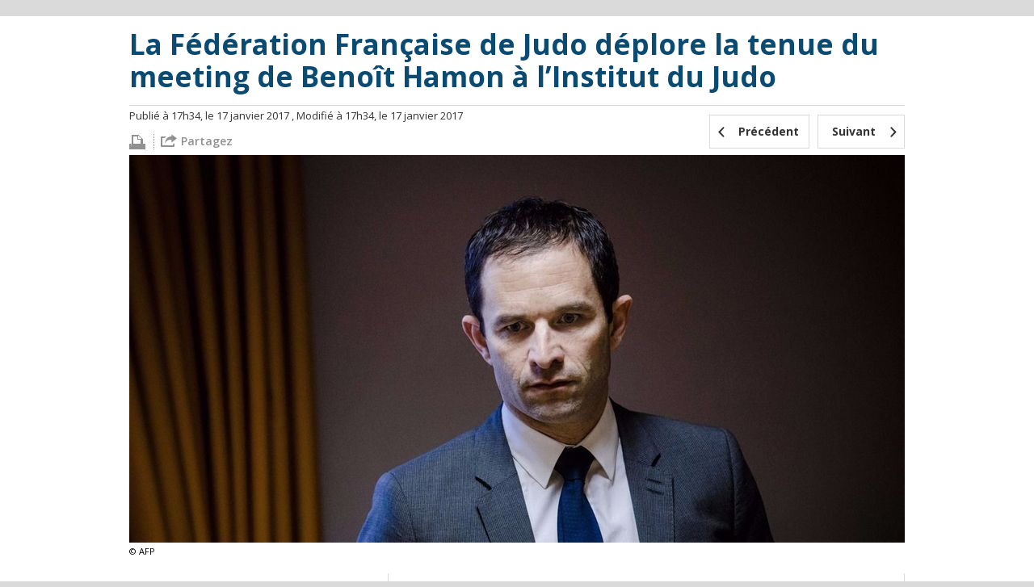

--- FILE ---
content_type: text/html; charset=UTF-8
request_url: https://lelab.europe1.fr/la-federation-francaise-de-judo-deplore-la-tenue-du-meeting-de-benoit-hamon-a-linstitut-du-judo-2953022
body_size: 7075
content:
<!DOCTYPE html><html xmlns="http://www.w3.org/1999/xhtml" xml:lang="fr" lang="fr"><head><title>La Fédération Française de Judo déplore la tenue du meeting de Benoît Hamon à l’Institut du Judo</title><link rel="amphtml" href="https://lelab.europe1.fr/la-federation-francaise-de-judo-deplore-la-tenue-du-meeting-de-benoit-hamon-a-linstitut-du-judo-2953022.amp"><meta charset="utf-8"><meta http-equiv="Content-Type" content="text/html; charset=utf-8" /><meta http-equiv="X-UA-Compatible" content="IE=edge,chrome=1" /><meta name="viewport" content="width=device-width, initial-scale=1, user-scalable=no, minimum-scale=1, maximum-scale=1" /><link rel="dns-prefetch" href="//fr.a2dfp.net" /><link rel="dns-prefetch" href="//mfr.a2dfp.net" /><link rel="dns-prefetch" href="//logc279.xiti.com" /><title>La Fédération Française de Judo déplore la tenue du meeting de Benoît Hamon à l’Institut du Judo</title><meta property="og:site_name" content="lelab.europe1.fr" /><meta property="og:title" content="Lelab Europe1 - le meilleur de l’actualité politique sur le web" /><meta property="og:description" content="Retrouvez le meilleur de l’actu et les dernières infos politiques sur internet, décryptées et analysées par les journalistes du Lab d’Europe1." /><meta property="fb:app_id" content="515722745213749" /><meta property="fb:page_id" content="223621741027750" /><meta property="og:locale" content="fr_FR" /><meta name="robots" content="INDEX, FOLLOW" /><meta property="og:type" content="article" /><meta property="og:url" content="https://lelab.europe1.fr/la-federation-francaise-de-judo-deplore-la-tenue-du-meeting-de-benoit-hamon-a-linstitut-du-judo-2953022" /><meta name="twitter:site" content="@Lelab_E1" /><meta name="twitter:url" content="https://lelab.europe1.fr/la-federation-francaise-de-judo-deplore-la-tenue-du-meeting-de-benoit-hamon-a-linstitut-du-judo-2953022" /><meta property="og:image" content="https://cdn-europe1.lanmedia.fr/bundles/lelabintegration/images/common/logo-leLab.png" /><link rel="apple-touch-icon" sizes="180x180" href="/lelab/apple-touch-icon.png"><link rel="icon" type="image/png" sizes="32x32" href="/lelab/favicon-32x32.png"><link rel="icon" type="image/png" sizes="16x16" href="/lelab/favicon-16x16.png"><link rel="manifest" href="/lelab/manifest.json"><link rel="mask-icon" href="/lelab/safari-pinned-tab.svg" color="#063c57"><link rel="shortcut icon" href="/lelab/favicon.ico"><meta name="msapplication-config" content="/lelab/browserconfig.xml"><meta name="theme-color" content="#ffffff"><link rel="stylesheet" href="/assets/europe1_lelab/lelab.17e3d556.css"><link rel="stylesheet" href="/assets/europe1_lelab/print.f0e52a6f.css"><!--[if lte IE 9]><script src="/assets/europe1_lelab/runtime.6f637caa.js"></script><script src="/assets/europe1_lelab/fix-ie9.f46fea95.js"></script><![endif]--><!--[if lt IE 9]><script src="/assets/europe1_lelab/main-ie9.48f2310c.js"></script><![endif]--><script src="/assets/europe1_lelab/lelab.e42f0bbe.js"></script><!-- readCookie start --><script type="text/javascript">//<![CDATA[
    var readCookie = readCookie ? readCookie : function (cname) {
        var c, i,
                name = cname.concat("="),
                ca = document.cookie.split(';');

        for (i = 0; i < ca.length; i += 1) {
            c = ca[i];
            while (c.charAt(0) === ' ') {
                c = c.substring(1);
            }
            if (c.indexOf(name) === 0) {
                return c.substring(name.length, c.length);
            }
        }
        return null;
    };
    //]]></script><!-- readCookie end --><!-- LaTagsVars start --><script type="text/javascript">//<![CDATA["
    var tc_vars, userId = readCookie('lauser_id');

    tc_vars = {
                'content_node_id': '2953022',
                'content_object_id': '1886498',
                'content_class': 'article',
                'content_label': 'La Fédération Française de Judo déplore la tenue du meeting de Benoît Hamon à l’Institut du Judo',
                'content_tpl': 'article',
                'content_level_1': '',
                'content_level_2': '',
                'content_level_3': '',
                'content_signature': 'Julien Chabrout'
        };

    if (userId !== null) {
        tc_vars.user_id = parseInt(userId, 10);
    }
    //]]></script><!-- LaTagsVars end --><script type="text/javascript"
                src="https://cdn-europe1.lanmedia.fr/a/lelab/a_lelab.js?391-44490e2bba6c04559439916a465c9f7f60db2590"></script></head><body><!-- Complete page area: START --><div id="page"
         class="pageArticle "     itemscope="" itemtype="https://schema.org/NewsArticle"
><!-- Header area: START --><div class="lelab_a_load" data-lifetime="0.0825" data-key="ph2_lelab_header" data-url="//lelab.europe1.fr/_header_encrypted"></div><section class="white first"><div class="container"><article class="articleHeader"><header><h1 itemprop="headline">La Fédération Française de Judo déplore la tenue du meeting de Benoît Hamon à l’Institut du Judo</h1></header><div class="details"><div class="left"><p><meta itemprop="datePublished" content="2017/01/17 16:34:51" /><meta itemprop="dateModified"  content="2017/01/17 16:34:51" /><span class="publish-date-display">    Publié à 17h34, le 17 janvier 2017</span><span class="modified-date-display">    , Modifié à 17h34, le 17 janvier 2017</span></p><ul class="articleSocial"><li class="first"><a href="#" OnClick="javascript:window.print()"title="#"><span class="icon icon-print-grey"></span></a></li><li
    class="share sb-trigger sb-url-holder "
    data-sb-url="https://lelab.europe1.fr/la-federation-francaise-de-judo-deplore-la-tenue-du-meeting-de-benoit-hamon-a-linstitut-du-judo-2953022"
    data-sb-location-id="2953022"
    data-sb-title="La Fédération Française de Judo déplore la tenue du meeting de Benoît Hamon à l’Institut du Judo"
    data-sb-target="shareMenu"
><span class="shareLink" title="partager"><span class="icon icon-export"></span><span class="partage">Partagez</span></span></li></ul></div><nav class="nav" role="navigation"><ul><li><a href="/les-grosses-references-de-florian-philippot-au-forum-18-25-de-jeuxvideocom-2952872" title="Précédent"><span class="background"></span><span class="icon icon-left-open-mini"></span><span class="content">Précédent</span></a></li><li class="next"><a href="/legislatives-nathalie-kosciusko-morizet-investie-dans-la-circonscription-en-or-de-francois-fillon-2953046" title="Suivant"><span class="background"></span><span class="content">Suivant</span><span class="icon icon-right-open-mini"></span></a></li></ul></nav></div><!-- end / details --><figure itemscope="" itemtype="https://schema.org/ImageObject"><img itemprop="image" src="https://resize-europe1.lanmedia.fr/rcrop/960,480/img/var/europe1/storage/images/le-lab/la-federation-francaise-de-judo-deplore-la-tenue-du-meeting-de-benoit-hamon-a-linstitut-du-judo-2953022/30743363-1-fre-FR/La-Federation-Francaise-de-Judo-deplore-la-tenue-du-meeting-de-Benoit-Hamon-a-l-Institut-du-Judo.jpg" alt="La Fédération Française de Judo déplore la tenue du meeting de Benoît Hamon à l’Institut du Judo" /><figcaption itemprop="caption" class="source"> © AFP</figcaption></figure></article><!-- end / articleHeader --></div></section><section class="white"><div class="container"><div class="two-col"><div class="main"><div class="articleContent" itemprop="articleBody"><p>C’est un meeting calé depuis une quinzaine de jours. Pourtant, à la veille de la tenue d’une réunion publique de Benoît Hamon, mercredi 17 janvier à l’Institut national de Judo dans le XIVe arrondissement Paris, <strong>la Fédération Française de Judo (FFJDA) a fait part de ses critiques</strong> sur l’organisation de ce meeting dans ce lieu.</p><p>Dans un communiqué envoyé ce mardi 16 janvier, la FFJDA évoque <strong>&quot;de nombreux appels de judoka ou d’autres sportifs étonnés de la tenue d’une réunion politique dans une enceinte sportive</strong>&quot;. Elle précise ensuite sa position&nbsp;:</p><p>&nbsp;</p><p>&nbsp;</p><blockquote><span class="hide">"</span><p><strong>Il a été répondu que le bureau exécutif fédéral avait exprimé son refus</strong>. La FFJDA tient à communiquer qu’en respect de ses statuts et règlements qui imposent une nécessaire neutralité idéologique, philosophique ou religieuse, elle se doit de garantir la laïcité à tous ses adhérents.</p><span class="hide">"</span></blockquote><p>Pour autant, comme le rappelle la Fédération de Judo, <strong>Benoît Hamon et son équipe sont dans leur droit</strong>. La gestion de l’Institut de Judo – propriété de la FFJDA sous bail emphytéotique avec la Mairie de Paris - <strong>est en effet assurée, par convention, par la mairie de Paris.</strong> C’est donc la municipalité &quot;qui a pris la décision d’accorder ce créneau horaire (en dehors de ceux de la FFJDA) au meeting de Benoît Hamon&quot;, précise la Fédération de Judo.</p><p>&nbsp;</p><blockquote class="twitter-tweet" data-lang="en"><p lang="fr" dir="ltr">La <a href="https://twitter.com/ffjudo_officiel">@ffjudo_officiel</a> pas d'accord pour ouvrir son Institut du judo à <a href="https://twitter.com/benoithamon">@benoithamon</a> demain. Décision de la mairie de Paris. <a href="https://twitter.com/hashtag/PrimaireGauche?src=hash">#PrimaireGauche</a><a href="https://t.co/1Lkp94iX1r">pic.twitter.com/1Lkp94iX1r</a></p>&mdash; Stéphane Joby (@JobyJdd) <a href="https://twitter.com/JobyJdd/status/821354155633586176">January 17, 2017</a></blockquote><script async src="//platform.twitter.com/widgets.js" charset="utf-8"></script><p>Joint par l<em>e Lab,</em><strong>Roberto Romero se dit &quot;un peu étonné&quot; par ce communiqué</strong> et s’étonne notamment de l’évocation de la laïcité dans ce message. &quot;Il ne faut pas que les sportifs oublient que l’Institut national de judo reçoit des fonds de la mairie de Paris, de la Région et de l’Etat. <strong>C’est un établissement public qui participe au rayonnement de toute l’Ile-de-France</strong> et même au-delà&quot;, explique le directeur de campagne adjoint de Benoît Hamon. &quot;On ne gêne personne&quot;, ajoute-t-il, estimant qu’il &quot;n’est pas scandaleux qu’il y ait de temps en temps une réunion&quot; politique à cet endroit.</p><p>Ce choix n'est pas un hasard. <strong>Le 27 mai 2005. Ce jour-là, dans cette salle, les ténors de gauche du non au Traité européen tenaient leur dernier meeting deux jours avant le référendum</strong>. Devant 1.500 à 2.000 personnes, plusieurs responsables socialistes de l’époque s’étaient succédés à la tribune comme Jean-Luc Mélenchon, Claude Bartolone, Gérard Filoche et Henri Emmanuelli ou encore Marie George Buffet (PCF), José Bové et même l’ex-ministre Allemand Oskar Lafontaine.</p><p>La réunion des partisans du non tenue à l’Institut de Judo n’a pas été oubliée par Benoît Hamon, qui souhaite rassembler la gauche en cas de victoire à la primaire de la Belle Alliance Populaire. <strong>Ce beau souvenir est même l’une des principales raisons expliquant le choix de ce lieu pour son avant-dernier meeting de campagne</strong>. &quot;Quand on a su que l’Institut national de Judo était disponible, on a décidé de choisir cette salle. <strong>C’est un symbole lié à la victoire du non au Traité européen</strong>&quot;, souligne Roberto Romero. Chez les hamonistes, on est donc visiblement superstitieux.</p><p><strong>Au même moment que le meeting de Benoît Hamon, un autre candidat à la primaire animera une réunion publique à Paris&nbsp;: Arnaud Montebourg</strong>. L’ancien ministre de l’Economie a quant à lui opté pour le gymnase Jean Jaurès, dans le XIXe. Si la salle choisie par le député des Yvelines a une capacité de 3.000 personnes – dont 2.500 places assises – celle réservée par l’ex-député de Saône-et-Loire peut contenir 1.800 personnes. Le <strong><a href="https://lelab.europe1.fr/un-proche-de-benoit-hamon-suggere-a-arnaud-montebourg-de-changer-de-directeur-de-campagne-car-il-lui-nuit-gravement-2952662" target="_blank" >match à distance Hamon-Montebourg</a>
&nbsp;</strong>sera donc scruté de près à quatre jours du premier tour. Du côté de chez Benoît Hamon, on assure en tout cas que le candidat ne délivrera pas cette-fois un <a href="https://lelab.europe1.fr/hamon-reconnait-que-son-dernier-discours-etait-sans-doute-trop-long-2927960" target="_blank" ><strong>discours de deux heures</strong></a>
, comme il l'avait fait lors d'un meeting au gymnase Japy le 14 décembre à Paris.&nbsp;</p><div
    class="share sb-trigger sb-url-holder big"
    data-sb-url="https://lelab.europe1.fr/la-federation-francaise-de-judo-deplore-la-tenue-du-meeting-de-benoit-hamon-a-linstitut-du-judo-2953022"
    data-sb-location-id="2953022"
    data-sb-title="La Fédération Française de Judo déplore la tenue du meeting de Benoît Hamon à l’Institut du Judo"
    data-sb-target="shareMenu"
><span class="shareLink" title="partager"><span class="icon icon-export"></span><span class="partage">Partagez</span></span></div></div><!-- end / articleContent --></div><!-- end / main --><aside class="grey clone"><div id="adLeftColTop" class="pub"></div><div class="asideContainer asideQuotes cropped"><h2 class="title title-grey"><span data-rel="aHR0cHM6Ly9sZWxhYi5ldXJvcGUxLmZyL2VudGVuZHUtYS1sYS1yZWRhYw==" title="Entendu à la rédac" class="_NOL"><i>Entendu à la rédac'</i><span class="icon icon-right-open-mini"></span></span></h2><div class="quotes quotesBlue"><blockquote>/!\ Avis de tempête dans le ciel breton du FN /!\</blockquote><p class="clear signature">
                Le Lab<span class="date">- 08/04/2015</span></p></div><div class="bottom"></div></div><div class="asideContainer asideAuthors cropped"><h2 class="title title-grey"><i>Les auteurs du Lab</i></h2><nav role="navigation"><ul><li><figure><div class="media"><span data-rel="aHR0cHM6Ly9sZWxhYi5ldXJvcGUxLmZyL0F1dGV1cnMvU2ViYXN0aWVuLVRyb25jaGU=" class="_NOL"><img src="https://resize-europe1.lanmedia.fr/rcrop/200,200/img/var/europe1/storage/images/le-lab/auteurs/sebastien-tronche/265-3-fre-FR/Sebastien-Tronche.jpg" alt="Sébastien Tronche" /></span></div><figcaption><span class="author _NOL" data-rel="aHR0cHM6Ly9sZWxhYi5ldXJvcGUxLmZyL0F1dGV1cnMvU2ViYXN0aWVuLVRyb25jaGU="><span>Sébastien Tronche</span><b>Sébastien Tronche</b></span><span class="tag _NOL" data-rel="aHR0cHM6Ly9sZWxhYi5ldXJvcGUxLmZyL0F1dGV1cnMvU2ViYXN0aWVuLVRyb25jaGU=">@S_Tronche </span></figcaption></figure></li><li><figure><div class="media"><span data-rel="" class="_NOL"><img src="https://resize-europe1.lanmedia.fr/rcrop/200,200/img/" alt="Trollab" /></span></div><figcaption><span class="author _NOL" data-rel=""><span>Trollab</span><b>Trollab</b></span></figcaption></figure></li><li><figure><div class="media"><span data-rel="" class="_NOL"><img src="https://resize-europe1.lanmedia.fr/rcrop/200,200/img/" alt="Amandine Réaux" /></span></div><figcaption><span class="author _NOL" data-rel=""><span>Amandine Réaux</span><b>Amandine Réaux</b></span></figcaption></figure></li><li><figure><div class="media"><span data-rel="" class="_NOL"><img src="https://resize-europe1.lanmedia.fr/rcrop/200,200/img/" alt="Loïc Le Clerc" /></span></div><figcaption><span class="author _NOL" data-rel=""><span>Loïc Le Clerc</span><b>Loïc Le Clerc</b></span></figcaption></figure></li><li><figure><div class="media"><span data-rel="" class="_NOL"><img src="https://resize-europe1.lanmedia.fr/rcrop/200,200/img/" alt="Victor Dhollande-Monnier" /></span></div><figcaption><span class="author _NOL" data-rel=""><span>Victor Dhollande-Monnier</span><b>Victor Dhollande-Monnier</b></span></figcaption></figure></li><li><figure><div class="media"><span data-rel="aHR0cHM6Ly9sZWxhYi5ldXJvcGUxLmZyL0F1dGV1cnMvU3lsdmFpbi1DaGF6b3Q=" class="_NOL"><img src="https://resize-europe1.lanmedia.fr/rcrop/200,200/img/var/europe1/storage/images/le-lab/auteurs/sylvain-chazot/262885-25-fre-FR/Sylvain-Chazot.jpg" alt="Sylvain Chazot" /></span></div><figcaption><span class="author _NOL" data-rel="aHR0cHM6Ly9sZWxhYi5ldXJvcGUxLmZyL0F1dGV1cnMvU3lsdmFpbi1DaGF6b3Q="><span>Sylvain Chazot</span><b>Sylvain Chazot</b></span><span class="tag _NOL" data-rel="aHR0cHM6Ly9sZWxhYi5ldXJvcGUxLmZyL0F1dGV1cnMvU3lsdmFpbi1DaGF6b3Q=">@sychazot</span></figcaption></figure></li><li><figure><div class="media"><span data-rel="aHR0cHM6Ly9sZWxhYi5ldXJvcGUxLmZyL0F1dGV1cnMvRXRpZW5uZS1CYWxkaXQ=" class="_NOL"><img src="https://resize-europe1.lanmedia.fr/rcrop/200,200/img/var/europe1/storage/images/le-lab/auteurs/etienne-baldit/392398-19-fre-FR/Etienne-Baldit.jpg" alt="Etienne Baldit" /></span></div><figcaption><span class="author _NOL" data-rel="aHR0cHM6Ly9sZWxhYi5ldXJvcGUxLmZyL0F1dGV1cnMvRXRpZW5uZS1CYWxkaXQ="><span>Etienne Baldit</span><b>Etienne Baldit</b></span><span class="tag _NOL" data-rel="aHR0cHM6Ly9sZWxhYi5ldXJvcGUxLmZyL0F1dGV1cnMvRXRpZW5uZS1CYWxkaXQ=">@EtienneBaldit</span></figcaption></figure></li><li><figure><div class="media"><span data-rel="aHR0cHM6Ly9sZWxhYi5ldXJvcGUxLmZyL0F1dGV1cnMvQXVyZWxpZS1NYXJjaXJlYXU=" class="_NOL"><img src="https://resize-europe1.lanmedia.fr/rcrop/200,200/img/var/europe1/storage/images/le-lab/auteurs/aurelie-marcireau/398278-1-fre-FR/Aurelie-Marcireau.jpg" alt="Aurélie Marcireau" /></span></div><figcaption><span class="author _NOL" data-rel="aHR0cHM6Ly9sZWxhYi5ldXJvcGUxLmZyL0F1dGV1cnMvQXVyZWxpZS1NYXJjaXJlYXU="><span>Aurélie Marcireau</span><b>Aurélie Marcireau</b></span><span class="tag _NOL" data-rel="aHR0cHM6Ly9sZWxhYi5ldXJvcGUxLmZyL0F1dGV1cnMvQXVyZWxpZS1NYXJjaXJlYXU=">@amarcireau</span></figcaption></figure></li></ul></nav><div class="bottom"></div></div><!-- end / aside Authors --><div class="asideContainer asideFavourites"><h2 class="title title-grey"><i>Les favoris du Lab</i></h2><a class="twitter-timeline" href="https://twitter.com/leLab_E1/favorites" data-widget-id="425999725691551744">
        Tweets favoris de @leLab_E1
    </a><script>
        !function(d,s,id){var js,fjs=d.getElementsByTagName(s)[0],p=/^http:/.test(d.location)?'http':'https';if(!d.getElementById(id)){js=d.createElement(s);js.id=id;js.src=p+"://platform.twitter.com/widgets.js";fjs.parentNode.insertBefore(js,fjs);}}(document,"script","twitter-wjs");
    </script></div><div id="adLeftColBottom" class="pub"></div><div id='taboola-left-rail-thumbs-mix'></div><div class="asideContainer asideQuotes cropped"><div id="mb_container"></div><div id="mb_video_sponso"></div><div class="bottom"></div></div></aside><span class="clear"></span></div><!-- end / container --></div></section><section><div class="container"><div class="two-col"><div id="mb_container"></div><div class="main remote clearfix"><nav role="navigation"><ul class="clearfix clearfix_inline"><li><span class="icon icon-left-open-mini"></span><a href="/les-grosses-references-de-florian-philippot-au-forum-18-25-de-jeuxvideocom-2952872" title="Les grosses références de Florian Philippot au forum 18-25 de Jeuxvideo.com">
                                                                                        Les grosses références de Florian Philippot a...
                                        </a></li><li class="next"><a href="/legislatives-nathalie-kosciusko-morizet-investie-dans-la-circonscription-en-or-de-francois-fillon-2953046" title="Législatives : Nathalie Kosciusko-Morizet investie dans la circonscription en or de François Fillon">
                                                                                        Législatives : Nathalie Kosciusko-Morizet inv...
                                        </a><span class="icon icon-right-open-mini"></span></li></ul></nav></div><div class="clear"></div><div id='taboola-below-article-thumbs-mix'></div><div id='taboola-below-article-thumbs-2nd-mix'></div></div></div></section><section class="cloneContainer"></section><section class="blue articleFooter second"><div class="container rab"><h2 class="titleBordered">Du rab sur le Lab</h2><div class="moreContent" id="moreContent" data-titre="Tous les articles" data-url=""><span class="displayMore"><span>Plus</span><b>Plus</b></span></div></div></section><!-- lagardere --><!-- Complete page area: END --><div class="lelab_a_load" data-lifetime="0.0825" data-key="ph2_lelab_footer" data-url="//lelab.europe1.fr/_footer_encrypted" data-callback="linkToEncryptedTag"></div></div><!-- end / page --><script type="text/javascript" id="ean-native-embed-tag" src="//cdn.elasticad.net/native/serve/js/nativeEmbed.gz.js"></script><script type="text/javascript">
            var NO_LOCAL_STORAGE = 0;
            var HOST_SERVER_IMAGE = '/';
            var HOST_PROFILE = 'https://profile.europe1.fr/';
        </script><script src="/assets/europe1_lelab/route_translation.8e9327ed.js"></script><noscript><iframe src="//redirect447.tagcommander.com/utils/noscript.php?id=5&mode=iframe&content_type=&content_id=&content_level1=&content_level2=&content_level3="
                    width="1" height="1" rel="noindex,nofollow"></iframe></noscript><script src="/assets/europe1_lelab/article.f5bc8d5f.js"></script></body></html>

--- FILE ---
content_type: text/css
request_url: https://lelab.europe1.fr/assets/europe1_lelab/lelab.17e3d556.css
body_size: 26859
content:
@import url(//fonts.googleapis.com/css?family=Open+Sans:400,300,300italic,400italic,600,600italic,700,700italic,800);@import url(//fonts.googleapis.com/css?family=Montserrat:400,700);a,abbr,acronym,address,applet,article,aside,audio,b,big,blockquote,body,canvas,caption,center,cite,code,dd,del,details,dfn,div,dl,dt,em,embed,fieldset,figcaption,figure,footer,form,h1,h2,h3,h4,h5,h6,header,hgroup,html,i,iframe,img,ins,kbd,label,legend,li,mark,menu,nav,object,ol,output,p,pre,q,ruby,s,samp,section,small,span,strike,strong,sub,summary,sup,table,tbody,td,tfoot,th,thead,time,tr,tt,u,ul,var,video{margin:0;padding:0;border:0;font-size:100%;font:inherit;vertical-align:baseline}article,aside,details,figcaption,figure,footer,header,hgroup,menu,nav,section{display:block}body{line-height:1}ol,ul{list-style:none}blockquote,q{quotes:none}blockquote:after,blockquote:before,q:after,q:before{content:"";content:none}table{border-collapse:collapse;border-spacing:0}.clearfix:after{content:".";display:block;visibility:hidden;line-height:0;height:0}.clearfix{display:inline-block}html[xmlns] .clearfix{display:block}* html .clearfix{height:1%}.clear{clear:both}img,span.clear{display:block}.hidden{display:none;visibility:hidden}ul li{display:inline-block;*display:inline;*zoom:1;vertical-align:middle}img{width:100%}.clearfix:after,.clearfix:before{display:table;content:""}.clearfix:after{clear:both}.displayBox{display:ms-flexbox;-ms-flex-align:center;display:moz-box;-moz-box-align:center;display:webkit-box;-webkit-box-align:center;display:box;box-align:center}body,html{width:100%;min-height:100%;background-color:#dadada;-webkit-text-size-adjust:none}#page{min-width:320px;margin:0 auto;overflow:hidden}#page section{width:100%;position:relative;display:inline-block}#page section:after,#page section:before{display:table;content:""}#page section:after{clear:both}#page section.content{padding:50px 0}#page section.first{margin-top:20px}#page section.white{background-color:#fff}#page section.blue{background-color:#013a5f}#page section#adSection a{width:728px;height:90px;display:block;margin:0 auto;padding:20px 0}.container{margin:0 auto;width:960px;min-width:320px}.container .two-col{padding-left:320px;position:relative}.container .two-col .left{min-height:100%;height:100%}.container .two-col aside{float:left;margin-left:-320px}.container .two-col .main{width:100%;float:right}.container-sm{margin:0 auto;padding-left:69px;position:relative}.container-sm .left{position:absolute;left:0;top:0}.container-sm .right{width:100%;float:left}.article{float:left;position:relative;-moz-box-shadow:1px 1px 1px #dadada;-webkit-box-shadow:1px 1px 1px #dadada;-o-box-shadow:1px 1px 1px #dadada;-ms-box-shadow:1px 1px 1px #dadada;box-shadow:1px 1px 1px #dadada}.article:hover{cursor:pointer}.article:hover .pastille{display:none;visibility:hidden}.article.article-sm figure .hover .inner h2{font-size:1.5em;line-height:18px}.article.article-sm figure .hover .inner h2 a{color:#fff}.article.article-sm .description{height:131px}.article.article-md figure .hover .inner h2{font-size:4em;line-height:45px}.article.article-md figure .hover .inner h2 a{color:#fff}.article.article-md figure .hover .inner p{line-height:20px}.article.article-md .description{height:92px}.article.article-lg .description{height:101px}.article figure{width:100%;position:relative}.article figure img{width:100%}.article figure .hover{position:absolute;left:0;top:0;height:100%;background-color:rgba(4,107,175,.9);filter:progid:DXImageTransform.Microsoft.gradient(startColorstr=#E6046baf,endColorstr=#E6046baf,GradientType=0);color:#fff;vertical-align:middle;width:100%}.article figure .hover .inner{display:inline-block;*display:inline;*zoom:1;width:100%;vertical-align:middle;line-height:1.2}.article figure .hover .inner h2{font-size:4em;font-weight:600;line-height:45px;margin:0 20px 10px}.article figure .hover .inner h2 a{color:#fff}.article figure .hover .inner .chapo{font-size:1.6em;line-height:16px;padding-right:20px;margin:0 20px}.article figure .hover .inner .chapo a{color:#fff}.article .description{position:relative;padding:10px 10px 0;background-color:#fff}.article .description h2{font-size:1.5em;margin:0 0 10px;line-height:18px;font-weight:700}.article .description h2 .link{color:#0b4a71}.article .description p{font-size:1.2em;line-height:16px;margin:0;color:#333}.grid{width:100%;margin-bottom:30px;display:inline-block}.grid:after,.grid:before{display:table;content:""}.grid:after{clear:both}.grid.grid-1 .article-lg{width:100%}.grid.grid-1 .article-lg .description h2{font-size:1.6em}.grid.grid-1 .article-lg .description .share .shareContainer .clipboard,.grid.grid-1 .article-lg .description .share .shareContainer .shareMenu{font-size:1.25em}.grid.grid-1 .article-lg .description p{font-size:1.3em}.grid.grid-2 .left{width:31.25%;float:left;height:100%}.grid.grid-2 .left article:first-child{margin-bottom:30px}.grid.grid-2 .right{float:left;margin-left:3.125%;width:65.625%}.grid.grid-2 .right .article-md{width:100%}.grid.grid-2 .right .article-md figure{overflow:hidden}.grid.grid-2 .right .article-md .description{height:108px}.grid.grid-2 .right .article-md h2{font-size:2em}.grid.grid-3 .article-sm{margin-left:3.125%;width:31.25%}.grid.grid-3 .article-sm:first-child{margin-left:0}.article-md .share,.article-sm .share{position:absolute;bottom:0;left:5px}.article-md .share .shareLink,.article-sm .share .shareLink{font-size:1.4em}.article-md .share .shareLink .icon-export,.article-sm .share .shareLink .icon-export{font-size:1.3em}.article-md .share .shareContainer .shareMenu,.article-sm .share .shareContainer .shareMenu{font-size:1.5em}blockquote.lelab{position:relative;padding:34px 70px 29px 45px;margin:0 auto 25px;text-align:left;font-size:1.8em;font-style:italic;line-height:25px}blockquote.lelab:before{top:0;left:45px;background:transparent url(/assets/europe1_lelab/images/quote-left-yellow.8d80faeb.png) 0 0 no-repeat}blockquote.lelab:after,blockquote.lelab:before{position:absolute;width:34px;height:29px;content:""}blockquote.lelab:after{bottom:0;right:70px;background:transparent url(/assets/europe1_lelab/images/quote-right-yellow.e3856863.png) 0 0 no-repeat}.quotesYellow .signature{text-align:right;font-size:1.4em}.quotesYellow .signature .date{color:#919191}.twitter-tweet{margin:0 auto 24px!important}.soundCloud{width:80%!important;margin:0 auto!important}.tweet{border-top:1px solid #dadada;padding:23px 0 15px}.tweet .two-col{padding-left:105px}.tweet .two-col .left{margin:0 0 0 -105px;width:105px;float:left}.tweet .two-col .left a{width:83px;height:83px;display:block;border:1px solid #dadada}.tweet .two-col .tweet-content{float:left}.tweet .two-col .tweet-content .fullName{font-size:1.6em;color:#333;display:block;font-weight:600;margin:0 0 4px}.tweet .two-col .tweet-content .nickName{font-size:1.6em;color:#919191;display:block;margin:0 0 15px}.tweet .two-col .tweet-content p{font-size:1.5em}.tweet .two-col .tweet-content p a:hover{color:#005ea8;text-decoration:underline}.tweet .two-col .tweet-content p .media{display:block}.tweet:first-child{border-top:none}.arrow{width:0;height:0;border-color:#fff transparent;border-style:solid;border-width:0 8px 8px;left:10px;top:-7px}.arrow,.pastille{position:absolute}.pastille{width:56px;height:56px;background:#fc0;border-radius:28px;-o-border-radius:28px;-ms-border-radius:28px;-moz-border-radius:28px;-webkit-border-radius:28px;left:-10px;top:-10px;text-transform:uppercase;line-height:56px;-moz-transform:rotate(-20deg);-webkit-transform:rotate(-20deg);-o-transform:rotate(-20deg);-ms-transform:rotate(-20deg);transform:rotate(-20deg);z-index:2;-webkit-transition:all .3s ease 0s;-moz-transition:all ease .3s 0s;-ms-transition:all ease .3s 0s;-o-transition:all ease .3s 0s;transition:all .3s ease 0s;visibility:visible}.pastille p{display:inline-block;*display:inline;*zoom:1;text-align:center;width:56px;line-height:14px;vertical-align:middle;font-size:1.2em}.pastille p b{font-weight:700}.main .pagination{padding-left:200px;text-align:center;margin:20px auto}.main .pagination ul li{width:37px;height:37px;line-height:37px;vertical-align:middle;background-color:#fff;margin:0 0 8px 8px}.main .pagination ul li a,.main .pagination ul li span{font-size:1.6em;font-weight:600;color:#919191;-webkit-transition:all .3s ease 0s;-moz-transition:all ease .3s 0s;-ms-transition:all ease .3s 0s;-o-transition:all ease .3s 0s;transition:all .3s ease 0s;display:block;width:100%;height:37px}.main .pagination ul li a .icon,.main .pagination ul li span .icon{vertical-align:top}.main .pagination ul li.active a,.main .pagination ul li.active span,.main .pagination ul li a:hover,.main .pagination ul li span:hover{color:#005ea8}.three-col .two-col .main{width:100%;border-left:1px solid #fff}.three-col .two-col .main .container-sm{padding:20px 0 20px 197px;position:relative;display:inline-block}.three-col .two-col .main .container-sm:after,.three-col .two-col .main .container-sm:before{display:table;content:""}.three-col .two-col .main .container-sm:after{clear:both}.three-col .two-col .main .container-sm:first-child{margin-top:0;padding-top:0}.three-col .two-col .main .container-sm:first-child .left .date{margin-top:0}.three-col .two-col .main .container-sm:first-child .left .angle{top:30px}.three-col .two-col .main .container-sm .left{width:180px}.three-col .two-col .main .container-sm .left .infos{margin:10px 0 0 25px;text-align:left}.three-col .two-col .main .container-sm .left .infos .source{font-size:1.2em;line-height:14px;font-weight:700;z-index:1}.three-col .two-col .main .container-sm .left .infos .share{margin-left:-10px}.three-col .two-col .main .container-sm .left .infos .share .shareLink{font-size:1.4em;color:#333}.three-col .two-col .main .container-sm .left .infos .share .shareLink:hover{color:#005ea8}.three-col .two-col .main .container-sm .left .infos .share .shareLink .icon{font-size:1.3em}.three-col .two-col .main .container-sm .left .date{width:100%;background-color:#fff;text-align:center;line-height:30px;vertical-align:middle;height:30px;font-size:1.6em;font-weight:600;margin:20px auto 5px}.three-col .two-col .main .container-sm .left .angle{position:absolute;left:0;top:50px;width:0;height:0;border-color:#fff transparent;border-style:solid;border-width:6px 6px 0 0}.three-col .two-col .main .container-sm .left .author{margin-bottom:5px;font-weight:700;font-size:1.2em}.three-col .two-col .main .container-sm .right{width:100%}.three-col .two-col .main .container-sm .right .article{width:100%;overflow:hidden}.three-col .two-col .main .container-sm .right .article .hover .inner{border:none}.three-col .two-col .main .container-sm .right .article .hover .inner h2{font-size:2.6em;line-height:32px}.three-col .two-col .main .container-sm .right .article .hover .inner h2 a{color:#fff}.three-col .two-col .main .container-sm .right .article .description{height:68px}.three-col .two-col .main .container-sm .right .article .description p{margin-bottom:0;min-height:28px;font-size:1.3em;line-height:16px}.three-col .two-col .main .container-sm .right .quotes{width:100%;margin-bottom:25px}.three-col .two-col .main .container-sm .right .quotes blockquote{font-family:Rockwell;font-size:20px;color:#333;text-align:center}.three-col .two-col .main .container-sm.adContainer{background-color:#e3cbcb;margin:1px auto;float:left;text-align:left}.three-col .two-col .main .container-sm.adContainer .infos{z-index:1}.three-col .two-col .main .container-sm.adContainer .infos .source{margin-bottom:5px}.three-col .two-col .main .container-sm.adContainer .infos .second{font-weight:400;color:#aa6060;font-size:1.3em}.three-col .two-col .main .container-sm.adContainer .angle{top:50px}.three-col .two-col .main .border{height:1px;width:auto;margin:0 0 0 25px;background-color:#c8c8c8;overflow:hidden;clear:both}.indexContainer{padding:10px 0 7px}.indexContainer p{font-size:1.6em}.indexContainer .index{text-align:center;width:100%;line-height:40px;vertical-align:middle;font-size:1.6em}.indexContainer .index li{display:inline-block;*display:inline;*zoom:1;vertical-align:middle;text-transform:uppercase;margin-left:5px;padding:0;font-weight:300}.indexContainer .index li a,.indexContainer .index li span{color:#919191;display:block;width:28px;text-align:center;height:28px;line-height:28px;vertical-align:middle}.indexContainer .index li:hover a,.indexContainer .index li:hover span{color:#fff;background-color:#005ea8}.indexContainer .index li:first-child{margin-left:0}.indexContainer .index li.active a,.indexContainer .index li.active span{color:#005ea8}.indexContainer .index li.active:hover a,.indexContainer .index li.active:hover span{color:#fff}.indexContainer.withBorder{border-top:1px solid #dadada}.videoWrapper{position:relative;height:100%;z-index:1}.videoWrapper iframe{position:absolute;left:0;top:0;width:100%;height:100%;z-index:1}.videoContainer{width:100%;margin:0 auto 24px}ul.mobileSearchRender,ul.ui-autocomplete,ul.ui-menu{position:relative;border:1px solid #ccc;border-radius:1px;-webkit-border-radius:1px;-moz-border-radius:1px;-o-border-radius:1px;-ms-border-radius:1px;-webkit-transform:translate(0);padding:13px 0;width:334px!important;border-top:none!important}ul.mobileSearchRender .ui-menu-item,ul.ui-autocomplete .ui-menu-item,ul.ui-menu .ui-menu-item{padding:0;background:none;margin:0 0 3px;border:none!important}ul.mobileSearchRender .ui-menu-item a,ul.ui-autocomplete .ui-menu-item a,ul.ui-menu .ui-menu-item a{display:inline-block;display:block;padding:0 13px}ul.mobileSearchRender .ui-menu-item a:after,ul.mobileSearchRender .ui-menu-item a:before,ul.ui-autocomplete .ui-menu-item a:after,ul.ui-autocomplete .ui-menu-item a:before,ul.ui-menu .ui-menu-item a:after,ul.ui-menu .ui-menu-item a:before{display:table;content:""}ul.mobileSearchRender .ui-menu-item a:after,ul.ui-autocomplete .ui-menu-item a:after,ul.ui-menu .ui-menu-item a:after{clear:both}ul.mobileSearchRender .ui-menu-item a span,ul.ui-autocomplete .ui-menu-item a span,ul.ui-menu .ui-menu-item a span{padding:0!important;font-size:1.6em!important;line-height:22px!important;color:#999}ul.mobileSearchRender .ui-menu-item a.ui-state-focus,ul.ui-autocomplete .ui-menu-item a.ui-state-focus,ul.ui-menu .ui-menu-item a.ui-state-focus{background:none!important;background-color:#045ea9!important;color:#fff;margin:0;position:relative;border:0 solid #fff;border-radius:0;-webkit-border-radius:0;-moz-border-radius:0;-o-border-radius:0;-ms-border-radius:0;-webkit-transform:translate(0)}ul.mobileSearchRender .ui-menu-item a.ui-state-focus span,ul.ui-autocomplete .ui-menu-item a.ui-state-focus span,ul.ui-menu .ui-menu-item a.ui-state-focus span{color:#fff}ul.mobileSearchRender .ui-menu-item:hover,ul.ui-autocomplete .ui-menu-item:hover,ul.ui-menu .ui-menu-item:hover{background-color:#045ea9;border:none!important;-webkit-transition:all .3s ease 0s;-moz-transition:all ease .3s 0s;-ms-transition:all ease .3s 0s;-o-transition:all ease .3s 0s;transition:all .3s ease 0s}ul.mobileSearchRender .ui-menu-item:hover a,ul.ui-autocomplete .ui-menu-item:hover a,ul.ui-menu .ui-menu-item:hover a{color:#fff}ul.mobileSearchRender .ui-menu-item:hover a img,ul.ui-autocomplete .ui-menu-item:hover a img,ul.ui-menu .ui-menu-item:hover a img{margin:10px 13px 10px 0}ul.mobileSearchRender .ui-menu-item:hover a span,ul.ui-autocomplete .ui-menu-item:hover a span,ul.ui-menu .ui-menu-item:hover a span{color:#fff}.generateurlivre *{-webkit-box-sizing:border-box;-moz-box-sizing:border-box;box-sizing:border-box}.generateurlivre{float:left;background:#f1f1f1}.generateurlivre form{font-family:Montserrat,sans-serif;padding:0 100px;margin:35px 0 100px}.generateurlivre form .form-group{margin-bottom:40px}.generateurlivre form .form-group .control-label{display:block;width:100%;font-size:18px;font-weight:700;text-transform:uppercase;margin-bottom:15px}.generateurlivre form .form-group .form-control{width:100%;height:46px;line-height:46px;color:#959595;font-size:14px;font-style:italic;border:1px solid #efefef;border-radius:2px;padding:0 10px}.generateurlivre form .form-group .form-control::-webkit-input-placeholder{color:#959595;opacity:1}.generateurlivre form .form-group .form-control::-moz-placeholder{color:#959595;opacity:1}.generateurlivre form .form-group .form-control:-ms-input-placeholder{color:#959595;opacity:1}.generateurlivre form .nota{width:100%;text-align:right}.generateurlivre form .titre{font-size:18px;font-weight:700;text-transform:uppercase;margin:30px 0}.generateurlivre form ul li{float:left;width:31%;text-align:center;margin:0 70px 60px}.generateurlivre form ul li .control-label img{box-shadow:0 15px 15px 5px #c2c2c2}.generateurlivre form ul li .form-control{display:inline-block;margin-bottom:20px}.generateurlivre form .btn{position:relative;display:block;width:200px;height:52px;line-height:52px;font-size:20px;font-weight:400;text-transform:uppercase;text-align:center;background:#2754eb;border-radius:24px;box-shadow:0 15px 15px 5px #c2c2c2;margin:0 auto;padding:0}.generateurlivre form .btn:before{right:22px;border-left:6px solid #fff}.generateurlivre form .btn:after,.generateurlivre form .btn:before{position:absolute;top:21px;width:0;border-top:5px solid transparent;border-bottom:5px solid transparent;overflow:hidden;content:""}.generateurlivre form .btn:after{right:25px;border-left:6px solid #2754eb}.generateurlivre .cnt{padding:0 100px;margin:35px 0 100px}.generateurlivre .cnt .titre{font-family:Montserrat,sans-serif;font-size:32px;font-weight:600;text-align:center;margin-bottom:35px}.generateurlivre .cnt .titre span{color:#114adc}.generateurlivre .cnt .visuel{position:relative}.generateurlivre .cnt .visuel img{box-shadow:0 15px 15px 5px #c2c2c2}.generateurlivre .cnt .visuel .visuel_infos{position:absolute;top:0;left:0;width:100%;line-height:33px;font-family:Montserrat,sans-serif;font-size:30px;font-weight:600;text-align:center;padding:70px 10px 30px}.generateurlivre .cnt .visuel .visuel_infos:before{position:absolute;bottom:0;left:0;right:0;width:100px;height:2px;background:#e8eaeb;margin:auto;content:""}.generateurlivre .cnt .visuel .visuel_titre{position:absolute;top:290px;left:0;line-height:80px;font-family:Montserrat,sans-serif;color:#114adc;font-size:70px;font-weight:900;text-align:center;text-transform:uppercase;padding:0 20px}.generateurlivre .cnt .partage{margin-top:150px}.generateurlivre .cnt .partage .partage-titre{font-family:Montserrat,sans-serif;font-size:32px;font-weight:700;text-transform:uppercase;text-align:center;margin-bottom:40px}.generateurlivre .cnt .partage ul{text-align:center}.generateurlivre .cnt .partage ul li{display:inline-block;margin:0 25px}.generateurlivre .cnt .partage ul li a{color:#fff;display:inline-block;width:60px;height:60px;line-height:60px;font-size:28px;border-radius:50%;box-shadow:0 15px 15px 5px #c2c2c2}.generateurlivre .cnt .partage ul li .icon-facebook{background:#39579a}.generateurlivre .cnt .partage ul li .icon-twitter{background:#50abf1}.generateurlivre .cnt .sepa{width:520px;text-align:center;border-top:1px solid #e1e1e1;margin:70px auto 0}.generateurlivre .cnt .sepa span{position:relative;top:-18px;display:inline-block;font-family:Montserrat,sans-serif;font-size:30px;background:#f1f1f1;padding:0 40px;margin:0 0 -18px}.generateurlivre .cnt .linkback{position:relative;display:block;width:440px;height:52px;line-height:52px;color:#fff;font-size:20px;font-weight:400;text-transform:uppercase;text-align:center;background:#2754eb;border-radius:24px;box-shadow:0 15px 15px 5px #c2c2c2;margin:50px auto 0;padding:0}.generateurlivre .cnt .linkback:before{right:22px;border-left:6px solid #fff}.generateurlivre .cnt .linkback:after,.generateurlivre .cnt .linkback:before{position:absolute;top:22px;width:0;border-top:5px solid transparent;border-bottom:5px solid transparent;overflow:hidden;content:""}.generateurlivre .cnt .linkback:after{right:25px;border-left:6px solid #2754eb}
/*! fancyBox v2.1.5 fancyapps.com | fancyapps.com/fancybox/#license */.fancybox-image,.fancybox-inner,.fancybox-nav,.fancybox-nav span,.fancybox-outer,.fancybox-skin,.fancybox-tmp,.fancybox-wrap,.fancybox-wrap iframe,.fancybox-wrap object{padding:0;margin:0;border:0;outline:none;vertical-align:top}.fancybox-wrap{position:absolute;top:0;left:0;z-index:8020}.fancybox-skin{position:relative;background:#f9f9f9;color:#444;text-shadow:none;-webkit-border-radius:4px;-moz-border-radius:4px;border-radius:4px}.fancybox-opened{z-index:8030}.fancybox-opened .fancybox-skin{-webkit-box-shadow:0 10px 25px rgba(0,0,0,.5);-moz-box-shadow:0 10px 25px rgba(0,0,0,.5);box-shadow:0 10px 25px rgba(0,0,0,.5)}.fancybox-inner,.fancybox-outer{position:relative}.fancybox-inner{overflow:hidden}.fancybox-type-iframe .fancybox-inner{-webkit-overflow-scrolling:touch}.fancybox-error{color:#444;font:14px/20px Helvetica Neue,Helvetica,Arial,sans-serif;margin:0;padding:15px;white-space:nowrap}.fancybox-iframe,.fancybox-image{display:block;width:100%;height:100%}.fancybox-image{max-width:100%;max-height:100%}#fancybox-loading{position:fixed;top:50%;left:50%;margin-top:-22px;margin-left:-22px;background-position:0 -108px;opacity:.8;cursor:pointer;z-index:8060}#fancybox-loading div{width:44px;height:44px}.fancybox-close{top:12px;right:15px;width:10px;height:10px;background:none}.fancybox-close,.fancybox-nav{position:absolute;cursor:pointer;z-index:8040}.fancybox-nav{top:0;width:40%;height:100%;text-decoration:none;-webkit-tap-highlight-color:rgba(0,0,0,0)}.fancybox-prev{left:0}.fancybox-next{right:0}.fancybox-nav span{position:absolute;top:50%;width:36px;height:34px;margin-top:-18px;cursor:pointer;z-index:8040;visibility:hidden}.fancybox-prev span{left:10px;background-position:0 -36px}.fancybox-next span{right:10px;background-position:0 -72px}.fancybox-nav:hover span{visibility:visible}.fancybox-tmp{position:absolute;top:-99999px;left:-99999px;visibility:hidden;max-width:99999px;max-height:99999px;overflow:visible!important}.fancybox-lock{width:auto}.fancybox-lock,.fancybox-lock body{overflow:hidden!important}.fancybox-lock-test{overflow-y:hidden!important}.fancybox-overlay{position:absolute;top:0;left:0;overflow:hidden;display:none;z-index:8010}.fancybox-overlay-fixed{position:fixed;bottom:0;right:0}.fancybox-lock .fancybox-overlay{overflow:auto;overflow-y:scroll}.fancybox-title{visibility:hidden;font:normal 13px/20px Helvetica Neue,Helvetica,Arial,sans-serif;position:relative;text-shadow:none;z-index:8050}.fancybox-opened .fancybox-title{visibility:visible}.fancybox-title-float-wrap{position:absolute;bottom:0;right:50%;margin-bottom:-35px;z-index:8050;text-align:center}.fancybox-title-float-wrap .child{display:inline-block;margin-right:-100%;padding:2px 20px;background:transparent;background:rgba(0,0,0,.8);-webkit-border-radius:15px;-moz-border-radius:15px;border-radius:15px;text-shadow:0 1px 2px #222;color:#fff;font-weight:700;line-height:24px;white-space:nowrap}.fancybox-title-outside-wrap{position:relative;margin-top:10px;color:#fff}.fancybox-title-inside-wrap{padding-top:10px}.fancybox-title-over-wrap{position:absolute;bottom:0;left:0;color:#fff;padding:10px;background:#000;background:rgba(0,0,0,.8)}@media only screen and (-webkit-min-device-pixel-ratio:1.5),only screen and (min--moz-device-pixel-ratio:1.5),only screen and (min-device-pixel-ratio:1.5){#fancybox-loading,.fancybox-close,.fancybox-next span,.fancybox-prev span{background-size:44px 152px}#fancybox-loading div{background-size:24px 24px}}@font-face{font-family:Rockwell;src:url(/assets/europe1_lelab/fonts/rockwell.beb90b60.eot);src:url(/assets/europe1_lelab/fonts/rockwell.beb90b60.eot?#iefix) format("embedded-opentype"),url(/assets/europe1_lelab/fonts/rockwell.eee019c7.woff) format("woff"),url(/assets/europe1_lelab/fonts/rockwell.fcca3a4a.ttf) format("truetype"),url(/assets/europe1_lelab/images/rockwell.eee019c7.svg#rockwellregular) format("svg");font-weight:400;font-style:normal}.Light{font-weight:300}.Regular{font-weight:400}.LightBold{font-weight:500}.SemiBold{font-weight:600}.Bold{font-weight:700}.ExtraBold{font-weight:800}.OpenSans{font-family:Open Sans,Helvetica,Arial,sans-serif!important}.Rockwell{font-family:Rockwell}html{font-size:100%}body{font-family:Open Sans,Helvetica,Arial,sans-serif!important;font-size:62.5%}section{font-size:1em}b{font-weight:700}i{font-style:italic}.titleBordered{border-bottom:1px solid #dadada;padding:0 0 12px;margin:0 auto 17px}p{color:#333;line-height:18px;font-size:1.4em}p .grey{color:#919191}ul{color:#333}.quotes blockquote{font-family:Rockwell}.blue{color:#005ea8}div.fancy-select{position:relative;font-weight:700;text-transform:uppercase;font-size:13px;color:#46565d}div.fancy-select.disabled{opacity:.5}div.fancy-select select:focus+div.trigger{box-shadow:0 0 0 2px #4b5468}div.fancy-select select:focus+div.trigger.open{box-shadow:none}div.fancy-select div.trigger{border-radius:4px;cursor:pointer;padding:10px 24px 9px 9px;white-space:nowrap;overflow:hidden;text-overflow:ellipsis;position:relative;background:#99a5be;border:1px solid #99a5be;border-top-color:#a5b2cb;color:#4b5468;box-shadow:0 1px 2px rgba(0,0,0,.2);width:200px;transition:all .24s ease-out;-webkit-transition:all .24s ease-out;-moz-transition:all .24s ease-out;-ms-transition:all .24s ease-out;-o-transition:all .24s ease-out}div.fancy-select div.trigger:after{content:"";display:block;position:absolute;width:0;height:0;border:5px solid transparent;border-top-color:#4b5468;top:20px;right:9px}div.fancy-select div.trigger.open{background:#4a5368;border:1px solid #475062;color:#7a8498;box-shadow:none}div.fancy-select div.trigger.open:after{border-top-color:#7a8498}div.fancy-select ul.options{list-style:none;margin:0;position:absolute;top:40px;left:0;visibility:hidden;opacity:0;z-index:50;max-height:200px;overflow:auto;background:#62c8bf;border-radius:4px;border-top:1px solid #7dd8d2;box-shadow:0 1px 2px rgba(0,0,0,.2);min-width:200px;transition:opacity .3s ease-out,top .3s ease-out,visibility .3s ease-out;-webkit-transition:opacity .3s ease-out,top .3s ease-out,visibility .3s ease-out;-moz-transition:opacity .3s ease-out,top .3s ease-out,visibility .3s ease-out;-ms-transition:opacity .3s ease-out,top .3s ease-out,visibility .3s ease-out;-o-transition:opacity .3s ease-out,top .3s ease-out,visibility .3s ease-out}div.fancy-select ul.options.open{visibility:visible;top:50px;opacity:1;transition:opacity .3s ease-out,top .3s ease-out;-webkit-transition:opacity .3s ease-out,top .3s ease-out;-moz-transition:opacity .3s ease-out,top .3s ease-out;-ms-transition:opacity .3s ease-out,top .3s ease-out;-o-transition:opacity .3s ease-out,top .3s ease-out}div.fancy-select ul.options.overflowing{top:auto;bottom:40px;transition:opacity .3s ease-out,bottom .3s ease-out,visibility .3s ease-out;-webkit-transition:opacity .3s ease-out,bottom .3s ease-out,visibility .3s ease-out;-moz-transition:opacity .3s ease-out,bottom .3s ease-out,visibility .3s ease-out;-ms-transition:opacity .3s ease-out,bottom .3s ease-out,visibility .3s ease-out;-o-transition:opacity .3s ease-out,bottom .3s ease-out,visibility .3s ease-out}div.fancy-select ul.options.overflowing.open{top:auto;bottom:50px;transition:opacity .3s ease-out,bottom .3s ease-out;-webkit-transition:opacity .3s ease-out,bottom .3s ease-out;-moz-transition:opacity .3s ease-out,bottom .3s ease-out;-ms-transition:opacity .3s ease-out,bottom .3s ease-out;-o-transition:opacity .3s ease-out,bottom .3s ease-out}div.fancy-select ul.options li{padding:8px 12px;color:#2b8686;cursor:pointer;white-space:nowrap;transition:all .15s ease-out;-webkit-transition:all .15s ease-out;-moz-transition:all .15s ease-out;-ms-transition:all .15s ease-out;-o-transition:all .15s ease-out}div.fancy-select ul.options li.selected{background:rgba(43,134,134,.3);color:hsla(0,0%,100%,.75)}div.fancy-select ul.options li.hover{color:#fff}.hidden{display:none!important;visibility:hidden!important}button{background:none;border:none}.borderBottom{border-bottom:1px solid #dadada}form fieldset{width:100%}form fieldset legend{display:none;visibility:hidden}form fieldset input[type=text]{box-shadow:none;border:1px solid #ccc;border-radius:0;outline:none;-webkit-appearance:none;-moz-appearance:none;appearance:none;color:#333}form fieldset input[type=text]::-webkit-input-placeholder{color:#333}form fieldset input[type=text]:-ms-input-placeholder{color:#333}form fieldset input[type=email]{box-shadow:none;outline:0 none}form fieldset .error{color:#c66;font-size:1.2em;font-style:italic;margin:0 0 5px 3px;font-weight:500}form.form-inline .inputContainer{position:relative;border:1px solid #ccc}form.form-inline .inputContainer input{line-height:40px;font-size:1.3em;height:38px;text-indent:10px;padding:0;border:none;border-radius:0;outline:none}form.form-inline .inputContainer .btn{position:absolute;right:4px;top:4px}form.sort label{font-size:1.6em;margin-right:10px}form.sort .datepickerContainer{width:140px;display:inline-block;*display:inline;*zoom:1;height:42px;vertical-align:middle;position:relative;margin:0 5px 0 0;padding:0}form.sort .datepickerContainer>span{position:absolute;left:0;bottom:100%;visibility:hidden;display:none}form.sort .datepickerContainer #datepicker{border:1px solid #dadada;height:40px;line-height:40px;font-size:1.4em;font-family:Open Sans,Helvetica,Arial,sans-serif!important;font-weight:700;color:#333;padding:0 0 0 10px;margin:0;width:90px;background:#fff url(/assets/europe1_lelab/images/select-background.5c2d1582.jpg) 100% no-repeat;-webkit-tap-highlight-color:rgba(0,0,0,0)}form.sort .datepickerContainer #datepicker:hover{border-color:#005ea8}form.sort .datepickerContainer input[type=text]{-moz-appearance:textfield;-webkit-appearance:textfield;appearance:textfield}form.sort .datepickerContainer input[type=text]:-moz-placeholder,form.sort .datepickerContainer input[type=text]::-moz-placeholder{color:#333}form.sort div.fancy-select{display:inline-block;*display:inline;*zoom:1;vertical-align:middle;color:#333;text-transform:none;vertical-align:top;border:none;height:42px}form.sort div.fancy-select div.trigger{-moz-box-shadow:0 0 0 transparent;-webkit-box-shadow:0 0 0 transparent;-o-box-shadow:0 0 0 transparent;-ms-box-shadow:0 0 0 transparent;box-shadow:0 0 0 transparent;height:40px;line-height:40px;background:#fff url(/assets/europe1_lelab/images/select-background.5c2d1582.jpg) 100% no-repeat;padding:0 0 0 12px;width:110px;margin:0;color:#333}form.sort div.fancy-select div.trigger,form.sort div.fancy-select div.trigger.open{position:relative;border:1px solid #dadada;border-radius:0;-webkit-border-radius:0;-moz-border-radius:0;-o-border-radius:0;-ms-border-radius:0;-webkit-transform:translate(0)}form.sort div.fancy-select div.trigger:after{border:none}form.sort div.fancy-select div.trigger:hover{border-color:#005ea8}form.sort div.fancy-select .options{display:block;background:#fff;position:relative;border:0 solid transparent;border-radius:0;-webkit-border-radius:0;-moz-border-radius:0;-o-border-radius:0;-ms-border-radius:0;-webkit-transform:translate(0);-moz-box-shadow:1px 1px 1px #dadada;-webkit-box-shadow:1px 1px 1px #dadada;-o-box-shadow:1px 1px 1px #dadada;-ms-box-shadow:1px 1px 1px #dadada;box-shadow:1px 1px 1px #dadada;width:180px;max-width:180px;min-width:180px}form.sort div.fancy-select .options li{display:block;color:#333;font-weight:600;height:35px;line-height:35px;vertical-align:middle;padding:0 0 0 20px}form.sort div.fancy-select .options li:hover{background-color:#046baf;color:#fff}form.sort div.fancy-select .options.open{top:10px}form.sort div.fancy-select .options.open li.selected{background-color:#046baf;color:#fff}form.sort .quantity{line-height:42px;vertical-align:middle;float:right}form.sort .quantity li{height:40px;width:40px;line-height:40px;vertical-align:top;text-align:center;border:1px solid transparent}form.sort .quantity li a{text-align:center;color:#333;font-weight:700;font-size:1.4em}form.sort .quantity li.active{border:1px solid #dadada}form.sort .quantity li:not(.active):hover{border-color:#005ea8}form.sort .quantity li:not(.active):hover a{color:#005ea8}html.touch .secondHeader .round .frame .border{top:15px}html.touch form fieldset input#datepicker{height:42px;line-height:42px}button{position:relative;margin:0;padding:0;outline:none}button:hover{cursor:pointer}.btn{color:#fff;padding:6px 18px;font-weight:600;font-size:1.3em}.btn:hover{cursor:pointer}.btn.btn-mini{height:30px;font-weight:400;font-size:1.1em;line-height:10px}.btn.btn-blue:hover{background-color:#045ea9}.btn-blue{background-color:#2974be}.btn-blue,.btn-grey{-webkit-transition:all .3s ease 0s;-moz-transition:all ease .3s 0s;-ms-transition:all ease .3s 0s;-o-transition:all ease .3s 0s;transition:all .3s ease 0s}.btn-grey{background-color:#888}.btn-grey:hover{background-color:#2974be}.round{width:34px;height:34px;background:#dadada;border-radius:17px;-o-border-radius:17px;-ms-border-radius:17px;-moz-border-radius:17px;-webkit-border-radius:17px;position:absolute;right:20px;top:15px;z-index:5;display:none;visibility:hidden}.round .frame{display:block;width:32px;height:32px;background:#fff;border-radius:16px;-o-border-radius:16px;-ms-border-radius:16px;-moz-border-radius:16px;-webkit-border-radius:16px;left:1px;top:1px;line-height:32px}.round .frame,.round .frame .border{position:absolute;vertical-align:middle}.round .frame .border{display:inline-block;*display:inline;*zoom:1;background-color:#dadada;width:12px;height:2px;top:16px;left:10px}.round .frame .border.borderV{position:absolute;left:10px;top:16px;-webkit-transition:all .3s ease 0s;-moz-transition:all ease .3s 0s;-ms-transition:all ease .3s 0s;-o-transition:all ease .3s 0s;transition:all .3s ease 0s}.round.plus .frame .border.borderV{-moz-transform:rotate(90deg);-webkit-transform:rotate(90deg);-o-transform:rotate(90deg);-ms-transform:rotate(90deg);transform:rotate(90deg)}.popup{background-color:#fff;margin:0 auto}.popup#popupMail{width:296px;padding:30px 102px 55px;height:285px}.popup#popupMail input{width:100%;height:38px;line-height:38px;vertical-align:middle;margin-top:8px;text-indent:15px;font-size:1.6em;color:#919191;font-weight:400}.popup#dateRange{padding:25px 72px 22px;min-height:390px;width:456px}.popup#dateRange .inputContainer{width:100%;display:inline-block;margin-bottom:15px}.popup#dateRange .inputContainer:after,.popup#dateRange .inputContainer:before{display:table;content:""}.popup#dateRange .inputContainer:after{clear:both}.popup#dateRange .inputContainer .datepickerLabel{width:142px;padding-left:12px;border:1px solid #dadada;font-size:1.4em;line-height:40px;height:40px;display:block;float:left;vertical-align:middle;font-weight:700;color:#333;margin:0 15px 0 0}.popup#dateRange .inputContainer .datepickerLabel.active{color:#005ea8}.popup#dateRange .inputContainer .datepickerLabel .icon{display:inline-block;*display:inline;*zoom:1;height:22px;width:22px;border:1px solid #dadada;color:#333;line-height:22px;text-align:center;float:right;margin:9px 9px 0 0;vertical-align:middle}.popup#dateRange .inputContainer input{display:block;float:right;border:1px solid #dadada;line-height:38px;height:38px;width:278px;text-align:center;font-size:1.5em;font-weight:700;font-family:Open Sans,Helvetica,Arial,sans-serif!important;vertical-align:top;padding:0}.popup#dateRange .btn{position:absolute;right:72px;bottom:18px}.popup button{float:right}.popup p.title{width:100%;text-align:center;font-size:3em;color:#2974be;margin-bottom:30px}.popup p small{font-size:.75em;color:#919191}.popup#connectionLeLab{height:487px}.popup#connectionLeLab header{height:90px;background-color:hsla(0,0%,100%,.95);filter:progid:DXImageTransform.Microsoft.gradient(startColorstr=#F2ffffff,endColorstr=#F2ffffff,GradientType=0)}.popup#connectionLeLab header .title{font-size:3em;line-height:90px;vertical-align:middle;text-align:center}.popup#connectionLeLab form#loginForm{width:362px;min-height:147px;padding:45px 0 38px 68px;background-color:hsla(0,0%,100%,.95);filter:progid:DXImageTransform.Microsoft.gradient(startColorstr=#F2ffffff,endColorstr=#F2ffffff,GradientType=0);margin:40px auto 0}.popup#connectionLeLab form#loginForm .inner{padding:0 67px 0 0}.popup#connectionLeLab form#resetForm{background-color:hsla(0,0%,100%,.95);filter:progid:DXImageTransform.Microsoft.gradient(startColorstr=#F2ffffff,endColorstr=#F2ffffff,GradientType=0);width:300px;margin:40px auto 0;padding:40px 70px 30px}.popup#connectionLeLab form#resetForm .inner input{margin-bottom:15px}.popup#connectionLeLab form#resetForm .inner .btn{width:100%;float:none;margin:0 auto 22px}.popup#connectionLeLab form#resetForm .inner p{text-align:center;font-size:1.3em}.popup#connectionLeLab form#resetForm .inner p.error{text-align:left}#loginForm{width:440px;padding:45px 0 75px;margin:0 auto}#loginForm p{font-size:1.5em;line-height:20px;margin:0 0 10px}#loginForm p.error{font-size:1.2em;line-height:12px;margin-bottom:10px}#loginForm p.error.first{margin-bottom:20px}#loginForm p.result{text-align:center;line-height:30px;margin-top:40px}#loginForm .inner{padding:0}#loginForm input{background-color:#fff;width:100%;border:1px solid #dadada;line-height:38px;height:38px;font-size:1.6em;color:#919191;text-indent:15px;margin:0 auto 8px;padding:0!important}#loginForm a{display:inline-block;*display:inline;*zoom:1;vertical-align:middle;margin:15px 0 0;font-size:1em;color:#919191;text-decoration:underline;-webkit-transition:all .3s ease 0s;-moz-transition:all ease .3s 0s;-ms-transition:all ease .3s 0s;-o-transition:all ease .3s 0s;transition:all .3s ease 0s}#loginForm a:hover{color:#005ea8;text-decoration:none}#loginForm .btn{float:right;margin:25px 0 0}#resetForm{width:440px;padding:45px 0 75px;margin:0 auto}#resetForm p{font-size:1.5em;line-height:20px;margin:0 0 10px}#resetForm small{font-size:1.3em;display:inline-block;*display:inline;*zoom:1;vertical-align:middle;margin-top:10px}#resetForm input{background-color:#fff;width:100%;border:1px solid #dadada;line-height:38px;height:38px;font-size:1.6em;color:#919191;text-indent:15px;margin:0 auto 15px;padding:0!important}#resetForm .btn{float:right}a{text-decoration:none}a,a:active{outline:none}a:active{background:none}a:focus{outline:none}a:hover{cursor:pointer}a.author{color:#046baf}a.author:hover{-webkit-transition:all .3s ease 0s;-moz-transition:all ease .3s 0s;-ms-transition:all ease .3s 0s;-o-transition:all ease .3s 0s;transition:all .3s ease 0s;color:#333}.container-sm .left ul.infos li.source span{color:#046baf;cursor:pointer}.container-sm .left ul.infos li.source span:hover{-webkit-transition:all .3s ease 0s;-moz-transition:all ease .3s 0s;-ms-transition:all ease .3s 0s;-o-transition:all ease .3s 0s;transition:all .3s ease 0s;color:#333;cursor:pointer}.articleSocial{margin:0}.articleSocial>li{display:inline-block;*display:inline;*zoom:1;vertical-align:middle;border-right:1px dotted #919191;padding:0 10px;font-size:1.4em;line-height:18px;color:#919191;font-weight:600}.articleSocial>li:first-child{padding-left:0;color:#000;font-weight:700;font-size:1.2em}.articleSocial>li:first-child:hover .icon-print-grey{background-position:-20px -48px}.articleSocial>li.releaseTime{font-weight:400}.articleSocial>li.share{vertical-align:middle;line-height:16px;border:none;padding:0}.articleSocial>li.share .shareLink{padding:0 5px}.articleSocial>li.share .shareLink .icon-export{font-size:1.4em}.articleSocial>li.share .shareContainer{font-size:.9em}.share{height:32px;display:inline-block;*display:inline;*zoom:1;line-height:32px;z-index:1}.share,.share .shareLink{position:relative;vertical-align:middle}.share .shareLink{border:1px solid transparent;color:#919191;line-height:30px;display:block;height:30px;padding:0 10px}.share .shareLink b{font-weight:600}.share .shareLink:hover{-webkit-transition:all .3s ease 0s;-moz-transition:all ease .3s 0s;-ms-transition:all ease .3s 0s;-o-transition:all ease .3s 0s;transition:all .3s ease 0s;color:#005ea8}.share .shareLink .icon-export{vertical-align:top;line-height:27px;margin-right:5px}.share.active{z-index:4}.share.active .shareLink{border:1px solid #dadada;border-bottom-color:transparent;background-color:#fff;z-index:4}.share.active.onRight .shareContainer{right:0;left:auto}.share.short{width:50px}.share.short .shareLink{width:28px;display:block;margin:0 auto;text-align:center;height:30px}.share.short .shareLink .icon-export{font-size:1.6em;margin:0}.share.big .shareLink{font-size:1.6em;padding:0 5px 0 2px}.share.big .shareLink .icon-export{font-size:1.3em;line-height:28px;vertical-align:top}.share .shareContainer{position:absolute;z-index:3;left:0;top:31px;width:320px;display:none}.share .shareContainer .shareMenu{display:block;background-color:#fff;border:1px solid #dadada;padding-top:10px;font-size:1.5em}.share .shareContainer .shareMenu li{display:block;z-index:3;border:none;line-height:34px;vertical-align:middle;height:34px;padding:0 40px 0 25px;font-weight:600}.share .shareContainer .shareMenu li .icon{width:30px;text-align:center;margin-right:25px;display:inline-block;*display:inline;*zoom:1;vertical-align:middle;font-size:1.1em}.share .shareContainer .shareMenu li .name{text-align:left;width:80px;display:inline-block;*display:inline;*zoom:1;vertical-align:middle;color:#919191}.share .shareContainer .shareMenu li .count{text-align:right;width:115px;display:inline-block;*display:inline;*zoom:1;vertical-align:middle;color:#919191}.share .shareContainer .shareMenu li.linkCopy{margin:0 1px 1px;background-color:#dadada;height:56px;line-height:56px;vertical-align:middle;padding-right:30px}.share .shareContainer .shareMenu li.linkCopy .copyToClipboard,.share .shareContainer .shareMenu li.linkCopy .copyToClipboard:hover{outline:none}.share .shareContainer .shareMenu li.linkCopy .icon{margin-right:20px}.share .shareContainer .shareMenu li.linkCopy input{display:inline-block;*display:inline;*zoom:1;height:38px;line-height:38px;vertical-align:middle;border:1px solid #cbcbcb;width:75%;text-indent:15px;font-size:15px!important;color:#919191}.share .shareContainer p.clipboard{margin:9px auto 0!important;width:260px!important;padding:10px 0!important;position:relative;border:3px solid #000;border-radius:3px;-webkit-border-radius:3px;-moz-border-radius:3px;-o-border-radius:3px;-ms-border-radius:3px;-webkit-transform:translate(0);background-color:rgba(51,51,51,.95);filter:progid:DXImageTransform.Microsoft.gradient(startColorstr=#F2333333,endColorstr=#F2333333,GradientType=0);color:#fff!important;font-size:15px!important;font-weight:500;line-height:18px!important;text-align:center!important}.link{color:#2974be}.link:hover{color:#333}.link.underline{text-decoration:underline}.displayMore{width:100%;display:block;text-align:center;background-color:#fff;font-size:1.2em;font-weight:700;line-height:37px;height:37px;color:#919191;-moz-box-shadow:1px 1px 1px #dadada;-webkit-box-shadow:1px 1px 1px #dadada;-o-box-shadow:1px 1px 1px #dadada;-ms-box-shadow:1px 1px 1px #dadada;box-shadow:1px 1px 1px #dadada;text-transform:uppercase;font-weight:600;position:relative;overflow:hidden}.displayMore span{top:0;height:37px}.displayMore b,.displayMore span{display:block;position:absolute;left:0;width:100%;-webkit-transition:all .3s ease 0s;-moz-transition:all ease .3s 0s;-ms-transition:all ease .3s 0s;-o-transition:all ease .3s 0s;transition:all .3s ease 0s}.displayMore b{top:37px;color:#005ea8}.displayMore:hover span{top:-37px}.displayMore:hover b{top:0}.link img{width:auto;margin:0 auto}aside .asideContainer.regularList .hotList li a{-webkit-transition:all .3s ease 0s;-moz-transition:all ease .3s 0s;-ms-transition:all ease .3s 0s;-o-transition:all ease .3s 0s;transition:all .3s ease 0s}aside .asideContainer.regularList .hotList li a:hover{color:#2974be}.readMore{height:35px;line-height:35px;background-color:#fff;color:#000;display:block;vertical-align:middle;padding-left:20px;font-size:2em;color:#333}.readMore .icon{width:35px;height:35px;float:right;color:#fff;background-color:#bebebe;font-size:1.4em;text-align:center;-webkit-transition:all .3s ease 0s;-moz-transition:all ease .3s 0s;-ms-transition:all ease .3s 0s;-o-transition:all ease .3s 0s;transition:all .3s ease 0s}.readMore:hover .icon{background:none;color:#333}.header{width:100%;-moz-box-shadow:1px 1px 1px #dadada;-webkit-box-shadow:1px 1px 1px #dadada;-o-box-shadow:1px 1px 1px #dadada;-ms-box-shadow:1px 1px 1px #dadada;box-shadow:1px 1px 1px #dadada}.header .tagsList{width:50%;float:left;overflow:hidden}.header .tagsList li{font-size:1.4em;font-weight:600;display:inline-block;*display:inline;*zoom:1;vertical-align:middle;margin:0 7% 0 0;line-height:50px}.header .tagsList li a{color:#005ea8;line-height:30px;padding:0 0 5px;position:relative}.header .tagsList li a:after{position:absolute;top:100%;left:0;width:100%;height:1px;background:#046baf;content:"";opacity:0;-webkit-transition:height .3s,opacity .3s,-webkit-transform .3s;-moz-transition:height .3s,opacity .3s,-moz-transform .3s;transition:height .3s,opacity .3s,transform .3s;-webkit-transform:translateY(-10px);-moz-transform:translateY(-10px);transform:translateY(-10px)}.header .tagsList li a:focus:after,.header .tagsList li a:hover:after{height:4px;opacity:1;-webkit-transform:translateY(0);-moz-transform:translateY(0);transform:translateY(0)}.header .searchForm{width:50%;float:right;position:relative;margin:6px 0 0}.header .searchForm input{width:81%;font-size:2.2em;height:38px;line-height:38px;vertical-align:middle;padding:0 40px 0 15px;color:#005ea8;float:right;font-weight:500}.header .searchForm input::-webkit-input-placeholder{color:#dadada}.header .searchForm input:-moz-placeholder,.header .searchForm input::-moz-placeholder{color:#dadada}.header .searchForm input:-ms-input-placeholder{color:#dadada}.header .searchForm button{position:absolute;right:10px;top:0;font-size:2em;line-height:31px;vertical-align:top;padding:0}.header .searchForm button .icon{padding:0;color:#dadada;-webkit-transition:all .3s ease 0s;-moz-transition:all ease .3s 0s;-ms-transition:all ease .3s 0s;-o-transition:all ease .3s 0s;transition:all .3s ease 0s}.header .searchForm button:hover .icon{color:#005ea8}.header.expanded{height:91px;width:100%;margin:0 auto;overflow:hidden;background-color:#fff;z-index:9999}.header.expanded .container{width:960px;height:92px;overflow:hidden}.header.expanded .container .two-col{padding-left:270px;clear:both;height:92px}.header.expanded .left{width:255px;height:100%;float:left;line-height:91px;margin:0 0 0 -270px}.header.expanded .left a{display:inline-block;*display:inline;*zoom:1;vertical-align:middle;width:255px;height:77px;line-height:1.2;margin:0;text-indent:-9999em;background:transparent url(/assets/europe1_lelab/images/logo-leLab.95804a7e.png) 0 0 no-repeat;background-size:255px 77px}.header.expanded .right{float:right;width:100%}.header.expanded .right ul,.header.expanded .right ul li{display:inline-block;*display:inline;*zoom:1;vertical-align:middle}.header.expanded .right .headerTop{border-bottom:1px solid #dadada;position:relative;height:38px;overflow:hidden}.header.expanded .right .headerTop #sitesList{margin-top:7px;display:inline-block;*display:inline;*zoom:1;vertical-align:middle;width:338px;text-align:left}.header.expanded .right .headerTop #sitesList li{font-size:1.1em;line-height:30px;margin:0 0 0 18px}.header.expanded .right .headerTop #sitesList li a{color:#acabab;font-weight:600}.header.expanded .right .headerTop #sitesList li a.active,.header.expanded .right .headerTop #sitesList li a:hover{color:#103d58}.header.expanded .right .headerTop #sitesList li:first-child{margin-left:0}.header.expanded .right .headerTop .socialList{display:inline-block;*display:inline;*zoom:1;vertical-align:middle;text-align:right;float:right;width:165px}.header.expanded .right .headerTop .socialList li{line-height:35px;margin-left:18px}.header.expanded .right .headerTop .socialList li>span{font-size:2em;-webkit-transition:all .3s ease 0s;-moz-transition:all ease .3s 0s;-ms-transition:all ease .3s 0s;-o-transition:all ease .3s 0s;transition:all .3s ease 0s}.header.expanded .right .headerTop .socialList li>span:hover{cursor:pointer}.header.expanded .right .headerBottom{width:100%}.header.contracted{position:fixed;top:-54px;left:0;z-index:9999;line-height:54px;vertical-align:middle;background-color:hsla(0,0%,100%,.95);filter:progid:DXImageTransform.Microsoft.gradient(startColorstr=#F2ffffff,endColorstr=#F2ffffff,GradientType=0)}.header.contracted .container .two-col{padding-left:98px}.header.contracted .container .two-col .left{width:88px;margin:0 0 0 -98px;line-height:54px}.header.contracted .container .two-col .left #logoLight{display:inline-block;*display:inline;*zoom:1;vertical-align:middle;line-height:1.2;margin-left:10px;width:78px;color:transparent;height:34px;background:transparent url(/assets/europe1_lelab/images/logo-light.02082dc8.png) 0 0 no-repeat;text-indent:-9999em}.header.contracted .container .two-col .right{float:right;width:100%}.header.contracted .container .two-col .right .headerBottom .tagsList{width:59.6330275%;float:left;text-align:center;height:54px;overflow:hidden}.header.contracted .container .two-col .right .headerBottom .tagsList li{line-height:44px;margin:0 0 0 5.76923077%}.header.contracted .container .two-col .right .headerBottom .tagsList li:first-child{margin-left:0}.header.contracted .container .two-col .right .headerBottom form{width:40.0229358%}#footer{padding-top:60px;text-align:center;background:transparent url(/assets/europe1_lelab/images/footer-background.160f801e.jpg) left 136px repeat-x}#footer .innerBottom{background-color:#fff}#footer .container{width:960px}#footer a,#footer p{color:#919191}#footer .circlesList{height:230px}#footer .circlesList li{margin:0 0 40px 10.9375%;background:transparent url(/assets/europe1_lelab/images/shadow.7d4a8a4a.png) right 100px no-repeat;width:150px;height:200px;vertical-align:top;position:relative;z-index:2}#footer .circlesList li:first-child{margin-left:0}#footer .circlesList li .frame{width:150px;height:150px;background:#fff;border-radius:75px;-o-border-radius:75px;-ms-border-radius:75px;-moz-border-radius:75px;-webkit-border-radius:75px;margin:0 auto 30px;overflow:hidden;z-index:2}#footer .circlesList li .frame figure{background:#fff;margin:7px;display:inline-block;*display:inline;*zoom:1;vertical-align:middle;text-align:center}#footer .circlesList li .frame figure,#footer .circlesList li .frame figure img{width:136px;height:136px;border-radius:68px;-o-border-radius:68px;-ms-border-radius:68px;-moz-border-radius:68px;-webkit-border-radius:68px;overflow:hidden}#footer .circlesList li .frame figure img{background:transparent}#footer .circlesList li .linkContainer{width:270px;position:absolute;top:170px;height:25px;right:-58px}#footer .circlesList li a{font-size:2.5em;font-weight:300;color:#fff;display:inline-block;*display:inline;*zoom:1;vertical-align:top;position:relative}#footer .circlesList li a:after,#footer .circlesList li a:before{opacity:0;position:absolute;-webkit-transition:all .3s ease 0s;-moz-transition:all ease .3s 0s;-ms-transition:all ease .3s 0s;-o-transition:all ease .3s 0s;transition:all .3s ease 0s;top:-2px}#footer .circlesList li a:before{left:0;content:"|"}#footer .circlesList li a:after{right:0;content:"|"}#footer .circlesList li:hover{cursor:pointer}#footer .circlesList li:hover a:after,#footer .circlesList li:hover a:before{opacity:1}#footer .circlesList li:hover a:after{right:-15px}#footer .circlesList li:hover a:before{left:-15px}#footer #footerMiddle{padding-bottom:15px;background-color:#046baf}#footer #footerMiddle .more a{font-size:1.1em;font-weight:600;color:#fff;text-transform:uppercase;line-height:12px;margin:0 15px}#footer #footerMiddle .more a:after,#footer #footerMiddle .more a:before{display:inline-block;opacity:0;-webkit-transition:-webkit-transform .3s,opacity .2s;-moz-transition:-moz-transform .3s,opacity .2s;transition:transform .3s,opacity .2s;line-height:10px;vertical-align:top}#footer #footerMiddle .more a:before{margin-right:5px;content:"|";-webkit-transform:translateX(20px);-moz-transform:translateX(20px);transform:translateX(20px)}#footer #footerMiddle .more a:after{margin-left:5px;content:"|";-webkit-transform:translateX(-20px);-moz-transform:translateX(-20px);transform:translateX(-20px)}#footer #footerMiddle .more .border{width:50px;height:1px;display:inline-block;*display:inline;*zoom:1;vertical-align:middle;background-color:#82b5d7;-webkit-transition:all .3s ease 0s;-moz-transition:all ease .3s 0s;-ms-transition:all ease .3s 0s;-o-transition:all ease .3s 0s;transition:all .3s ease 0s}#footer #footerMiddle .more:hover .border{background-color:#046baf}#footer #footerMiddle .more:hover a:after,#footer #footerMiddle .more:hover a:before{opacity:1;-webkit-transform:translateX(0);-moz-transform:translateX(0);transform:translateX(0)}#footer #footerBottom{color:#919191;padding:30px 0 1px;text-align:center}#footer #footerBottom .label{font-size:2em;font-weight:300;display:inline-block;*display:inline;*zoom:1;vertical-align:middle}#footer #footerBottom .left,#footer #footerBottom .right{width:49%;display:inline-block;*display:inline;*zoom:1;vertical-align:middle;margin:0 0 20px}#footer #footerBottom .left{text-align:right}#footer #footerBottom .left .socialList,#footer #footerBottom .left span{display:inline-block;*display:inline;*zoom:1;vertical-align:middle}#footer #footerBottom .left .socialList li{font-size:1.6em;margin-left:10px}#footer #footerBottom .left .socialList li>a,#footer #footerBottom .left .socialList li>span{display:block;width:25px;position:relative;height:22px;overflow:hidden;vertical-align:middle}#footer #footerBottom .left .socialList li>a span:first-child,#footer #footerBottom .left .socialList li>span span:first-child{color:#919191}#footer #footerBottom .left .socialList li>a .icon,#footer #footerBottom .left .socialList li>span .icon{-webkit-transition:all .3s ease 0s;-moz-transition:all ease .3s 0s;-ms-transition:all ease .3s 0s;-o-transition:all ease .3s 0s;transition:all .3s ease 0s;display:block;width:25px;position:absolute;top:0;left:0;text-align:center;line-height:22px;font-size:1.2em}#footer #footerBottom .left .socialList li>a .icon.icon-color,#footer #footerBottom .left .socialList li>span .icon.icon-color{top:100%}#footer #footerBottom .left .socialList li>a:hover,#footer #footerBottom .left .socialList li>span:hover{cursor:pointer}#footer #footerBottom .left .socialList li>a:hover .icon,#footer #footerBottom .left .socialList li>span:hover .icon{top:-22px}#footer #footerBottom .left .socialList li>a:hover .icon.icon-color,#footer #footerBottom .left .socialList li>span:hover .icon.icon-color{top:0}#footer #footerBottom .right{text-align:left}#footer #footerBottom .right .form-inline{width:100%}#footer #footerBottom .right .form-inline label{margin:0 25px 0 30px;vertical-align:middle}#footer #footerBottom .right .form-inline .inputContainer{display:inline-block;*display:inline;*zoom:1;vertical-align:middle;width:53.9583333%}#footer #footerBottom .right .form-inline .inputContainer input{width:64.0926641%;float:left}#footer #footerBottom .link{width:128px;display:block;margin:0 auto 25px}#footer #footerBottom .link img{width:auto;margin:0 auto}#footer #footerBottom .link:first-child{margin-bottom:20px}#footer .index,#footer .label{vertical-align:middle;line-height:20px;margin-bottom:5px}#footer .index{display:inline-block;*display:inline;*zoom:1;width:auto}#footer .index li{font-size:1.3em;text-transform:uppercase;font-weight:300;margin-left:2px}#footer .index li a{width:auto;height:auto;-webkit-transition:all .3s ease 0s;-moz-transition:all ease .3s 0s;-ms-transition:all ease .3s 0s;-o-transition:all ease .3s 0s;transition:all .3s ease 0s}#footer .index li a:hover{background:none;color:#005ea8}#footer #mentions{margin:20px 0 5px;font-size:1.5em}#footer #mentions li a:hover{color:#005ea8}#footer #mentions li .icon{font-size:.6em;margin-right:3px}#footer #mentions li:first-child{margin-left:0}#footer p{margin:0 0 15px;font-size:1.2em;line-height:20px}#footer p .icon-ojd{vertical-align:top}@font-face{font-family:fontello;src:url(/assets/europe1_lelab/fonts/fontello.4bf599d2.eot);src:url(/assets/europe1_lelab/fonts/fontello.4bf599d2.eot#iefix) format("embedded-opentype"),url(/assets/europe1_lelab/fonts/fontello.a8093cdc.woff) format("woff"),url(/assets/europe1_lelab/fonts/fontello.5bc55f0b.ttf) format("truetype"),url(/assets/europe1_lelab/images/fontello.2f34abb5.svg#fontello) format("svg");font-weight:400;font-style:normal}[class*=" icon-"]:before,[class^=icon-]:before{font-family:fontello;font-style:normal;font-weight:400;speak:none;display:inline-block;text-decoration:inherit;text-align:center;font-variant:normal;text-transform:none}.icon-search:before{content:"\e804"}.icon-facebook:before{content:"\e800"}.icon-instagram:before{content:"\e803"}.icon-export:before{content:"\e805"}.icon-rss:before{content:"\e807"}.icon-twitter:before{content:"\e801"}.icon-minus:before{content:"\e808"}.icon-close:before{content:"\e80a"}.icon-right-dir:before{content:"\e80b"}.icon-left-dir:before{content:"\e80c"}.icon-down-dir:before{content:"\e80d"}.icon-email:before{content:"\e813"}.icon-linkedin:before{content:"\e811"}.icon-link:before{content:"\e812"}.icon-left-open:before{content:"\e809"}.icon-right-open:before{content:"\e80f"}.icon-left-open-mini:before{content:"\e806"}.icon-right-open-mini:before{content:"\e80e"}.icon{display:inline-block;*display:inline;*zoom:1;vertical-align:middle}.icon-ojd{background:transparent url(/assets/europe1_lelab/images/ojd.4d55f09f.png) 50% no-repeat;width:25px;height:19px}.icon-chevron-left-black{background-image:url(/assets/europe1_lelab/images/sprite.de062075.png);background-repeat:no-repeat;background-position:-4px -30px;width:14px;height:14px}.icon-chevron-right{background-position:-18px -30px}.icon-chevron-right,.icon-chevron-right-white{background-image:url(/assets/europe1_lelab/images/sprite.de062075.png);background-repeat:no-repeat;width:9px;height:14px}.icon-chevron-right-white{background-position:-47px -29px}.icon-print-grey{background-position:0 -48px}.icon-print-blue,.icon-print-grey{background-image:url(/assets/europe1_lelab/images/sprite.de062075.png);background-repeat:no-repeat;width:20px;height:18px}.icon-print-blue{background-position:-20px -48px}.icon-chip{width:8px;height:8px;background-color:#fc0}.icon-color.icon-facebook{color:#00549f}.icon-color.icon-twitter{color:#00aced}.icon-color.icon-instagram{color:#9c6a50}.icon-color.icon-linkedin{color:#0078b9}.icon-color.icon-email,.icon-color.icon-link{color:#626262}.icon-color.icon-rss{color:#f99839}.ui-datepicker{font-family:Open Sans,Helvetica,Arial,sans-serif!important;padding:15px 9px 5px 10px!important;width:auto!important;border:1px solid #dadada!important}.ui-datepicker.ui-corner-all{position:relative;border:0 solid transparent;border-radius:0;-webkit-border-radius:0;-moz-border-radius:0;-o-border-radius:0;-ms-border-radius:0;-webkit-transform:translate(0)}.ui-datepicker .ui-widget-header{background:none;padding-bottom:10px!important;border:none;border-bottom:1px solid #dadada}.ui-datepicker .ui-widget-header .ui-datepicker-title{margin:0 25px!important}.ui-datepicker .ui-widget-header .ui-datepicker-prev{cursor:pointer}.ui-datepicker .ui-widget-header .ui-datepicker-prev .ui-icon{background-image:url(/assets/europe1_lelab/images/sprite.de062075.png);background-repeat:no-repeat;background-position:-1px -27px;width:16px;height:16px}.ui-datepicker .ui-widget-header .ui-state-hover{background:none;border-color:transparent}.ui-datepicker .ui-widget-header .ui-datepicker-next{cursor:pointer}.ui-datepicker .ui-widget-header .ui-datepicker-next .ui-icon{background-image:url(/assets/europe1_lelab/images/sprite.de062075.png);background-repeat:no-repeat;background-position:-14px -27px;width:16px;height:16px}.ui-datepicker td{border:none!important;padding-right:12px!important}.ui-datepicker td .ui-state-default{text-align:left;background:none;border:none!important;font-size:1.55em;color:#333!important}.ui-datepicker td .ui-state-default:hover{background:#005ea8;color:#fff!important}.ui-datepicker td .ui-state-active{background-color:#005ea8;color:#fff!important}.ui-datepicker td.ui-state-disabled .ui-state-default{background-color:#dadada}.ui-datepicker .ui-datepicker-buttonpane{border-top:1px solid #dadada}.ui-datepicker .ui-datepicker-buttonpane .ui-datepicker-close,.ui-datepicker .ui-datepicker-buttonpane .ui-datepicker-current{display:none!important;visibility:hidden!important}.ui-datepicker .ui-datepicker-buttonpane a{line-height:35px;height:35px;vertical-align:middle;font-size:1.1em;color:#005ea8;padding-left:10px}.ui-datepicker .ui-datepicker-calendar thead th{padding-left:2px!important;padding-right:2px!important;width:33px!important;text-align:left!important}.ui-datepicker .ui-datepicker-calendar thead th span{padding:0 0 0 3px!important}.ui-datepicker .ui-datepicker-calendar tbody td{width:24px!important}.ui-datepicker .ui-datepicker-calendar tbody td .ui-state-default{width:18px!important;padding:3px!important}#mainArticle{margin:10px auto 50px}#mainArticle .container{width:960px}#mainArticle .article{background-color:#fff;float:none}#mainArticle .article .mainTitle{background-color:rgba(4,107,175,.9);filter:progid:DXImageTransform.Microsoft.gradient(startColorstr=#E6046baf,endColorstr=#E6046baf,GradientType=0);height:120px;width:100%;margin:0 auto 10px}#mainArticle .article .mainTitle .container h1{line-height:120px;height:120px;position:relative;text-align:center}#mainArticle .article .mainTitle .container h1 a{color:#fff;line-height:49px;display:inline-block;*display:inline;*zoom:1;line-height:1.2;font-size:4.9em;font-weight:600;vertical-align:middle;text-transform:uppercase;margin:0 auto}#mainArticle .article.withPicture .mainTitle{background-color:rgba(4,107,175,.9);filter:progid:DXImageTransform.Microsoft.gradient(startColorstr=#E6046baf,endColorstr=#E6046baf,GradientType=0);position:absolute;top:25px;margin:0}#mainArticle .article.withPicture .mainTitle.fixedOnScreen{position:fixed;top:79px}#mainArticle .article.withPicture .mainTitle.fixedInArticle{position:absolute;bottom:0;top:auto}#mainArticle .article.withPicture .mainTitle .container h1{text-align:left}#mainArticle .article.withOneVideo .videoWrapper{width:100%;height:590px}#mainArticle .article.noContent.red .mainTitle{background-color:#b2272f;margin-bottom:0}#mainArticle .article .container .left,#mainArticle .article .container .right{width:48.958333%;height:590px;display:inline-block;*display:inline;*zoom:1;vertical-align:middle;vertical-align:top}#mainArticle .article .container .left .videoWrapper,#mainArticle .article .container .right .videoWrapper{height:100%}#mainArticle .article .container .left>ul>li,#mainArticle .article .container .right>ul>li{display:block;height:285px}#mainArticle .article .container .left>ul>li:first-child,#mainArticle .article .container .right>ul>li:first-child{margin:0 0 20px}#mainArticle .article .container .right{float:right}#mainArticle .article .container .description{padding:10px 0 15px;position:relative}#mainArticle .article .container .description p{font-size:1.6em;font-weight:600;line-height:20px}#mainArticle .article .container .description .articleSocial{margin:8px 0 0}#mainArticle .article .container .description .share .shareContainer .clipboard,#mainArticle .article .container .description .share .shareContainer .shareMenu{font-size:1.25em}#mainArticle .article .container .description .arrow{position:absolute;top:-8px;left:10px}#mainArticle .article figure{position:relative}aside{width:300px}aside .asideContainer{min-height:60px;background-color:#fff;margin-bottom:40px;position:relative;border-right:1px solid #d1d1d1}aside .asideContainer .title{height:35px;font-size:2em;line-height:35px;vertical-align:middle;padding-left:20px;color:#fff;position:relative;font-weight:300}aside .asideContainer .title a{height:35px;line-height:35px;vertical-align:top;width:100%;display:block}aside .asideContainer .title a .icon{display:block;width:35px;float:right;height:35px;line-height:35px;vertical-align:middle;text-align:center;position:absolute;top:0;right:0}aside .asideContainer .title.title-blue{background-color:#005ea8}aside .asideContainer .title.title-blue a{color:#fff}aside .asideContainer .title.title-blue a .icon{background-color:#103d58;-webkit-transition:all .3s ease 0s;-moz-transition:all ease .3s 0s;-ms-transition:all ease .3s 0s;-o-transition:all ease .3s 0s;transition:all .3s ease 0s}aside .asideContainer .title.title-blue a:hover .icon{background:none}aside .asideContainer .title.title-grey{background-color:#919191}aside .asideContainer .title.title-grey a{color:#fff}aside .asideContainer .title.title-grey a .icon{background-color:#bebebe;-webkit-transition:all .3s ease 0s;-moz-transition:all ease .3s 0s;-ms-transition:all ease .3s 0s;-o-transition:all ease .3s 0s;transition:all .3s ease 0s}aside .asideContainer .title.title-grey a:hover .icon{background:none}aside .asideContainer.pub{border:1px solid #999}aside .asideContainer.regularList ul{padding:20px 20px 1px}aside .asideContainer.regularList ul li{display:block;margin:0 0 7px;font-size:1.5em}aside .asideContainer.regularList ul li a{color:#333;-webkit-transition:all .3s ease 0s;-moz-transition:all ease .3s 0s;-ms-transition:all ease .3s 0s;-o-transition:all ease .3s 0s;transition:all .3s ease 0s}aside .asideContainer.regularList ul li a .count{color:#919191}aside .asideContainer.regularList ul li a:hover{color:#2974be}aside .asideContainer.regularList ul li.sponsored a{color:#919191}aside .asideContainer.regularList ul li.sponsored a b{color:#005ea8}aside .asideContainer.asideQuotes{color:#333}aside .asideContainer.asideQuotes .quotesBlue{padding:25px 40px 0;background:#fff url(/assets/europe1_lelab/images/quote-left-blue.8468f84a.png) 40px 25px no-repeat}aside .asideContainer.asideQuotes .quotesBlue blockquote{text-align:center;font-size:2em;margin:0 auto 10px;padding:40px 0 30px}aside .asideContainer.asideQuotes .quotesBlue .signature{text-align:right;font-size:1.4em}aside .asideContainer.asideQuotes .quotesBlue .signature .date{color:#919191}aside .asideContainer.asideNewsletter .form-inline{padding:18px 20px 1px}aside .asideContainer.asideNewsletter .form-inline .inputContainer{top:2px;z-index:1}aside .asideContainer.asideNewsletter .form-inline .inputContainer input{width:165px;padding:0 95px 0 0}aside .asideContainer.asideNewsletter .form-inline .inputContainer button{background-color:#046baf}aside .asideContainer.asideAuthors ul{padding:3px 20px 0 17px;display:inline-block;display:block}aside .asideContainer.asideAuthors ul:after,aside .asideContainer.asideAuthors ul:before{display:table;content:""}aside .asideContainer.asideAuthors ul:after{clear:both}aside .asideContainer.asideAuthors ul li{border-bottom:1px dotted #ccc;width:100%;padding:0;height:64px}aside .asideContainer.asideAuthors ul li figure{position:relative;padding:10px 0 10px 67px}aside .asideContainer.asideAuthors ul li figure .media{overflow:hidden;display:inline-block;*display:inline;*zoom:1;vertical-align:middle;margin:0 15px 0 0;position:absolute;left:0;top:5px;z-index:2}aside .asideContainer.asideAuthors ul li figure .media,aside .asideContainer.asideAuthors ul li figure .media img{width:52px;height:52px;background:transparent;border-radius:26px;-o-border-radius:26px;-ms-border-radius:26px;-moz-border-radius:26px;-webkit-border-radius:26px}aside .asideContainer.asideAuthors ul li figcaption{display:inline-block;*display:inline;*zoom:1;vertical-align:middle;width:100%}aside .asideContainer.asideAuthors ul li figcaption a{display:block;line-height:16px}aside .asideContainer.asideAuthors ul li figcaption .author{font-size:1.3em;color:#333;height:22px;padding:0 4px;overflow:hidden;position:relative;line-height:22px;vertical-align:middle}aside .asideContainer.asideAuthors ul li figcaption .author span{font-weight:600;top:0}aside .asideContainer.asideAuthors ul li figcaption .author b,aside .asideContainer.asideAuthors ul li figcaption .author span{display:block;height:22px;position:absolute;left:0;-webkit-transition:all .3s ease 0s;-moz-transition:all ease .3s 0s;-ms-transition:all ease .3s 0s;-o-transition:all ease .3s 0s;transition:all .3s ease 0s}aside .asideContainer.asideAuthors ul li figcaption .author b{top:20px}aside .asideContainer.asideAuthors ul li figcaption .tag{font-size:1.1em;color:#919191}aside .asideContainer.asideAuthors ul li.last-child{padding-bottom:0;border-bottom:none;height:58px}aside .asideContainer.asideAuthors ul li:hover .author span{top:-20px}aside .asideContainer.asideAuthors ul li:hover .author b{top:0}aside .asideContainer.cropped{margin-bottom:60px}aside .asideContainer.cropped .bottom{position:absolute;width:100%;bottom:-26px;left:0;height:27px;background:transparent url(/assets/europe1_lelab/images/aside-background.6babc223.png) 0 0 no-repeat}aside.grey .asideContainer{background-color:#dadada}aside.grey .asideContainer .bottom{background:transparent url(/assets/europe1_lelab/images/aside-background-grey.30520cb4.png) 0 0 no-repeat}#page.pageArticle section.white{margin-bottom:0}#page.pageArticle section.articleFooter{padding-top:20px}#page.pageArticle section.articleFooter h2{font-size:1.8em}#page.pageArticle section.articleFooter .algo h2{color:#005ea8}#page.pageArticle section.articleFooter .rab{padding-bottom:35px}#page.pageArticle section.articleFooter .rab h2{color:#fff}#page.pageArticle section.articleFooter .rab>ul{display:inline-block;width:100%}#page.pageArticle section.articleFooter .rab>ul:after,#page.pageArticle section.articleFooter .rab>ul:before{display:table;content:""}#page.pageArticle section.articleFooter .rab>ul:after{clear:both}#page.pageArticle section.articleFooter .rab>ul>li{width:20.8333333%;margin-left:5.55555557%;float:left;margin-bottom:32px;-moz-box-shadow:0 0 0 transparent;-webkit-box-shadow:0 0 0 transparent;-o-box-shadow:0 0 0 transparent;-ms-box-shadow:0 0 0 transparent;box-shadow:0 0 0 transparent}#page.pageArticle section.articleFooter .rab>ul>li.ad{position:relative}#page.pageArticle section.articleFooter .rab>ul>li.ad figcaption{position:absolute;bottom:-20px;display:block;height:20px;color:#fff;line-height:20px;vertical-align:middle}#page.pageArticle section.articleFooter .rab>ul>li.fourth,#page.pageArticle section.articleFooter .rab>ul>li:first-child{margin-left:0}#page.pageArticle section.articleFooter .rab>ul>li figure .hover h2{font-size:1.6em}#page.pageArticle section.articleFooter .rab>ul>li figure .hover h2 a{color:#fff}#page.pageArticle section.articleFooter .rab>ul>li .description{position:relative;background-color:#fff;height:131px}#page.pageArticle section.articleFooter .rab>ul>li .description h2{font-size:1.4em}#page.pageArticle section.articleFooter .rab>ul>li .description .share{position:absolute;bottom:0;left:5px}#page.pageArticle section.articleFooter .rab>ul>li .description .share .shareLink{font-size:1.4em}#page.pageArticle section.articleFooter .rab>ul>li .description .share .shareLink .icon-export{font-size:1.15em}#page.pageArticle section.articleFooter .rab .moreContent{width:65.625%;margin:0 auto}#page.pageArticle .articleHeader{padding-bottom:2px;position:relative}#page.pageArticle .articleHeader header{padding:5px 0;border-bottom:1px solid #dadada}#page.pageArticle .articleHeader header h1{font-size:3.5em;font-weight:700;color:#0b4a71;line-height:40px;padding:10px 0}#page.pageArticle .articleHeader .source{margin:5px 0 20px;font-size:1.1em}#page.pageArticle .articleHeader .details{padding-bottom:1px;line-height:58px;display:inline-block;*display:inline;*zoom:1;vertical-align:middle;width:100%}#page.pageArticle .articleHeader .details .left{display:inline-block;*display:inline;*zoom:1;vertical-align:middle;max-width:80%;line-height:1.2;line-height:14px}#page.pageArticle .articleHeader .details .left p{font-size:1.3em;margin:3px 0 7px}#page.pageArticle .articleHeader .details .left p b{font-style:italic}#page.pageArticle .articleHeader .details .left .articleSocial .share{margin-left:2px}#page.pageArticle .articleHeader .details .left .articleSocial .shareContainer .clipboard,#page.pageArticle .articleHeader .details .left .articleSocial .shareContainer .shareMenu{font-size:1.3em}#page.pageArticle .articleHeader .details .nav{float:right;display:inline-block;*display:inline;*zoom:1;vertical-align:middle}#page.pageArticle .articleHeader .details .nav ul{display:inline-block;*display:inline;*zoom:1;vertical-align:middle;line-height:1.2;line-height:40px;height:40px}#page.pageArticle .articleHeader .details .nav ul li{vertical-align:middle}#page.pageArticle .articleHeader .details .nav ul li a{height:40px;border:1px solid #dadada;font-size:1.4em;padding:0;margin:0;font-weight:700;text-align:center;overflow:hidden;display:inline-block;*display:inline;*zoom:1;vertical-align:middle;position:relative;color:#333}#page.pageArticle .articleHeader .details .nav ul li a .background{background-color:#005ea8;width:100%;right:100%;top:0}#page.pageArticle .articleHeader .details .nav ul li a .background,#page.pageArticle .articleHeader .details .nav ul li a .icon{height:40px;position:absolute;-webkit-transition:all .3s ease 0s;-moz-transition:all ease .3s 0s;-ms-transition:all ease .3s 0s;-o-transition:all ease .3s 0s;transition:all .3s ease 0s}#page.pageArticle .articleHeader .details .nav ul li a .icon{font-size:1.9em;vertical-align:top;line-height:40px;width:1em}#page.pageArticle .articleHeader .details .nav ul li a .content{position:absolute;height:40px;line-height:40px;width:auto;vertical-align:middle;-webkit-transition:all .3s ease 0s;-moz-transition:all ease .3s 0s;-ms-transition:all ease .3s 0s;-o-transition:all ease .3s 0s;transition:all .3s ease 0s}#page.pageArticle .articleHeader .details .nav ul li a:hover{color:#fff}#page.pageArticle .articleHeader .details .nav ul li a:hover .background{right:0}#page.pageArticle .articleHeader .details .nav ul li:first-child{margin-right:10px}#page.pageArticle .articleHeader .details .nav ul li:first-child a{width:122px}#page.pageArticle .articleHeader .details .nav ul li:first-child a .icon{left:0;top:0}#page.pageArticle .articleHeader .details .nav ul li:first-child a .content{left:35px;top:0}#page.pageArticle .articleHeader .details .nav ul li.next a{width:106px}#page.pageArticle .articleHeader .details .nav ul li.next a .icon{right:0;top:0}#page.pageArticle .articleHeader .details .nav ul li.next a .content{right:35px;top:0}#page.pageArticle .main .authorContainer{background:#dadada url(/assets/europe1_lelab/images/shadow.bdbeb310.png) 40px 70px no-repeat;padding:12px 20px 12px 15px;position:relative}#page.pageArticle .main .authorContainer .frame{width:86px;height:86px;background:#fff;border-radius:43px;-o-border-radius:43px;-ms-border-radius:43px;-moz-border-radius:43px;-webkit-border-radius:43px;display:inline-block;*display:inline;*zoom:1;vertical-align:middle;margin:0 15px 0 0}#page.pageArticle .main .authorContainer .frame .media{width:74px;height:74px;background:transparent;border-radius:37px;-o-border-radius:37px;-ms-border-radius:37px;-moz-border-radius:37px;-webkit-border-radius:37px;overflow:hidden;margin:6px;display:inline-block;*display:inline;*zoom:1;vertical-align:middle}#page.pageArticle .main .authorContainer .partage{float:right;margin:0;padding:0}#page.pageArticle .main .authorContainer .partage li{float:left;margin:10px 0 0 10px;padding:0!important}#page.pageArticle .main .authorContainer .partage li:first-child{margin-left:0}#page.pageArticle .main .authorContainer .partage li a{display:block;width:58px;height:58px;line-height:58px;text-align:center;font-size:25px;border:1px solid #fff}#page.pageArticle .main .authorContainer .partage li a,#page.pageArticle .main .authorContainer .partage li a:hover{-webkit-transition:all .3s ease-in-out ease .3s 0s;-moz-transition:all .3s ease-in-out ease .3s 0s;-ms-transition:all .3s ease-in-out ease .3s 0s;-o-transition:all .3s ease-in-out ease .3s 0s;transition:all .3s ease-in-out ease .3s 0s}#page.pageArticle .main .authorContainer .partage li a:hover{color:#fff;text-decoration:none}#page.pageArticle .main .authorContainer .partage li:before{display:none}#page.pageArticle .main .authorContainer .partage li .icon-facebook{color:#3b5998}#page.pageArticle .main .authorContainer .partage li .icon-facebook:hover{background:#39579a}#page.pageArticle .main .authorContainer .partage li .icon-twitter{color:#55acee}#page.pageArticle .main .authorContainer .partage li .icon-twitter:hover{background:#50abf1}#page.pageArticle .main .authorContainer #shareCount{display:block;position:absolute;right:20px;top:25px}#page.pageArticle .main .authorContainer #shareCount>li{margin-left:16px}#page.pageArticle .main .authorContainer .description{display:inline-block;*display:inline;*zoom:1;vertical-align:middle;width:auto}#page.pageArticle .main .authorContainer .description p{font-size:2.2em;line-height:22px}#page.pageArticle .main .authorContainer .description p .link:hover{color:#333}#page.pageArticle .main .authorContainer .description .email{color:#888;font-size:1.3em;margin-bottom:10px}#page.pageArticle .main .authorContainer .description .socialList{margin-top:5px}#page.pageArticle .main .authorContainer .description .socialList li{margin-right:15px}#page.pageArticle .main .authorContainer .description .socialList .icon{font-size:1.3em}#page.pageArticle .main .articleContent{border-left:1px solid #dadada;border-right:1px solid #dadada;padding:15px 18px 0;font-weight:300}#page.pageArticle .main .articleContent p{font-size:1.5em;line-height:23px;margin-bottom:15px}#page.pageArticle .main .articleContent p .tag{color:#919191;font-weight:600}#page.pageArticle .main .articleContent p .tag:hover{color:#014073}#page.pageArticle .main .articleContent p .link{text-decoration:underline}#page.pageArticle .main .articleContent p .link:hover{text-decoration:none}#page.pageArticle .main .articleContent .quotes blockquote{font-family:Open Sans,Helvetica,Arial,sans-serif!important}#page.pageArticle .main .articleContent figure{margin-bottom:10px}#page.pageArticle .main .articleContent figure .source{margin:5px 0 20px;font-size:1.1em}#page.pageArticle .main .articleContent .list{padding:0 15px}#page.pageArticle .main .articleContent .list li{margin-bottom:20px;display:block}#page.pageArticle .main .articleContent .list li .chip{font-size:7em;color:#fc0;display:inline-block;*display:inline;*zoom:1;vertical-align:middle;width:40px;font-family:Rockwell}#page.pageArticle .main .articleContent .list li h2{font-size:2.3em;font-family:Rockwell;border-bottom:1px solid #dadada;padding-bottom:5px;display:inline-block;*display:inline;*zoom:1;vertical-align:middle;width:auto;max-width:88%}#page.pageArticle .main .articleContent .list li p{padding-left:40px}#page.pageArticle .main .articleContent .list.listChips .icon-chip{margin:0 32px 20px 0}#page.pageArticle .main .articleContent .list.listChips h2{margin-bottom:20px;padding-bottom:10px;display:inline-block;*display:inline;*zoom:1;vertical-align:middle}#page.pageArticle .main .articleContent .border{height:1px;background-color:#dadada;margin-top:10px;padding:0 20px}#page.pageArticle .main.remote nav{background-color:#fff;padding:0 8px 20px;border-left:2px solid #dadada;border-right:2px solid #dadada;margin-bottom:40px}#page.pageArticle .main.remote nav ul{width:100%;margin-top:15px}#page.pageArticle .main.remote nav ul li{width:40%;float:left;display:block;text-align:left;vertical-align:middle;height:60px;line-height:60px;-webkit-transition:all .3s ease 0s;-moz-transition:all ease .3s 0s;-ms-transition:all ease .3s 0s;-o-transition:all ease .3s 0s;transition:all .3s ease 0s}#page.pageArticle .main.remote nav ul li .icon{display:inline-block;*display:inline;*zoom:1;line-height:1.2;font-size:2.5em;vertical-align:middle;width:1em;margin:0 0 0 15px}#page.pageArticle .main.remote nav ul li a{width:80%;display:inline-block;*display:inline;*zoom:1;vertical-align:middle;font-size:1.6em;color:#046baf;font-weight:700;line-height:18px}#page.pageArticle .main.remote nav ul li.next{text-align:right;float:right}#page.pageArticle .main.remote nav ul li.next .icon{text-align:right;margin:0 15px 0 0}#page.pageArticle .main.remote nav ul li:hover{background-color:#005ea8}#page.pageArticle .main.remote nav ul li:hover .icon,#page.pageArticle .main.remote nav ul li:hover a{color:#fff}#page.pageArticle .main .bestTweets{border:2px solid #00aced;padding:15px 20px;background-color:#fff;margin-bottom:40px;position:relative}#page.pageArticle .main .bestTweets .arrow{width:0;height:0;border-color:#00aced transparent;border-style:solid;border-width:0 8px 8px;top:-8px}#page.pageArticle .main .bestTweets h2{color:#0eaeed;font-size:1.9em;padding:0 30px 12px 0;margin-bottom:0}#page.pageArticle .main .bestTweets .share{position:absolute;top:10px;right:5px}#page.pageArticle .main .bestTweets>p{font-size:1.3em}#page.pageArticle .main .bestTweets>p .blue{color:#0eaeed}#page.pageArticle .main .bestTweets>ul{border-bottom:1px solid #dadada;margin:0 auto 20px}#page.pageArticle #footer{background-color:#013a5f}.pageResults .secondHeader{padding:10px 0 0;position:relative}.pageResults .secondHeader .indexContainer{padding-bottom:14px}.pageResults .secondHeader.oneColHeader{padding-top:20px;padding-bottom:0}.pageResults .secondHeader.oneColHeader .two-col{padding-left:0}.pageResults .secondHeader.oneColHeader .two-col h1{font-size:2.2em;margin:0 0 15px;color:#333}.pageResults .secondHeader .two-col{padding-left:160px}.pageResults .secondHeader .two-col .left{position:absolute;left:0;top:0;width:160px;min-height:50px;background:transparent url(/assets/europe1_lelab/images/shadow.e16962b1.png) 35px 100px no-repeat;z-index:2}.pageResults .secondHeader .two-col .left .frame{width:142px;height:142px;background:#fff;border-radius:71px;-o-border-radius:71px;-ms-border-radius:71px;-moz-border-radius:71px;-webkit-border-radius:71px}.pageResults .secondHeader .two-col .left .frame figure{margin:7px;overflow:hidden;display:inline-block;*display:inline;*zoom:1;vertical-align:middle}.pageResults .secondHeader .two-col .left .frame figure,.pageResults .secondHeader .two-col .left .frame figure img{width:128px;height:128px;background:transparent;border-radius:64px;-o-border-radius:64px;-ms-border-radius:64px;-moz-border-radius:64px;-webkit-border-radius:64px}.pageResults .secondHeader .two-col .right{width:100%}.pageResults .secondHeader .two-col .right .contact{margin:0 25px 10px 0;display:inline-block;*display:inline;*zoom:1;vertical-align:top}.pageResults .secondHeader .two-col .right .contact h1{color:#2974be;font-size:2.7em;margin-bottom:5px}.pageResults .secondHeader .two-col .right .contact .email{font-size:1.5em;font-weight:600;color:#888}.pageResults .secondHeader .two-col .right .socialList{display:inline-block;*display:inline;*zoom:1;vertical-align:middle;font-size:2.5em;border-left:1px dotted #919191;line-height:46px;padding-left:10px}.pageResults .secondHeader .two-col .right .socialList li{margin-left:15px}.pageResults .secondHeader .two-col .right .description{border-bottom:1px solid #dadada;min-height:40px}.pageResults .secondHeader .two-col .right .description p{padding-bottom:5px}.pageResults .secondHeader .two-col .right .description p:first-child:not(".result"){min-height:72px;margin-bottom:10px}.pageResults .secondHeader .two-col .right .description p.results{font-size:2.2em;margin-bottom:8px}.pageResults .secondHeader .two-col .right .description ul{font-size:1.6em;margin-bottom:12px}.pageResults .secondHeader .two-col .right .description ul li a{color:#333}.pageResults .secondHeader .two-col .right .description ul li a:hover{color:#005ea8}.pageResults .secondHeader .two-col .sort{padding:10px 0}.pageResults .secondHeader .titleBordered{margin-bottom:0}.pageResults .secondHeader .titleBordered .query{font-size:1.2em;display:block;padding-bottom:15px}.pageResults.pageTags .secondHeader p{font-size:2.2em}.pageResults.pageTags .secondHeader .indexContainer .index{margin-top:10px}.pageResults.pageTags .main form{background-color:#fff;padding:20px 20px 0}.pageResults.pageTags .main form .results{font-size:2.2em;line-height:40px;display:inline-block;*display:inline;*zoom:1;vertical-align:middle;width:auto}.pageResults.pageTags .main form .border{width:100%;height:1px;margin-top:8px;background-color:#dadada}.pageResults.pageTags .main .tagsList{background-color:#fff;padding:20px 0;width:100%;text-align:center}.pageResults.pageTags .main .tagsList li{margin:0 18px 20px;width:120px;vertical-align:top;text-align:center}.pageResults.pageTags .main .tagsList li .frame{width:120px;height:120px;background:#fff;border-radius:60px;-o-border-radius:60px;-ms-border-radius:60px;-moz-border-radius:60px;-webkit-border-radius:60px;margin-bottom:5px}.pageResults.pageTags .main .tagsList li .frame figure{display:inline-block;*display:inline;*zoom:1;vertical-align:middle;margin:5px;overflow:hidden}.pageResults.pageTags .main .tagsList li .frame figure,.pageResults.pageTags .main .tagsList li .frame figure img{width:110px;height:110px;background:transparent;border-radius:55px;-o-border-radius:55px;-ms-border-radius:55px;-moz-border-radius:55px;-webkit-border-radius:55px}.pageResults.pageTags .main .tagsList li a{font-size:1.6em;color:#333;display:inline-block;*display:inline;*zoom:1;vertical-align:middle;min-height:40px}.pageResults.pageTags .main .tagsList li:hover a{color:#046baf}.pageResults.pageTags .main .pagination{padding:0}.pageResults.pageQuotes.singleQuotePage .content .three-col .two-col .main{border:none}.pageResults.pageQuotes .three-col .two-col .main .container-sm{display:block}.pageResults.pageQuotes .three-col .two-col .main .container-sm .infos{margin-top:12px;text-align:left}.pageResults.pageQuotes .three-col .two-col .main .singleQuote.quotesBlue{padding-top:50px;background-position:85px 60px;position:relative;margin-bottom:20px}.pageResults.pageQuotes .three-col .two-col .main .singleQuote.quotesBlue .date{display:block;width:175px;height:30px;line-height:30px;color:#fff;background-color:#333;position:absolute;left:0;top:0;text-align:center;font-weight:600}.pageResults.pageQuotes .three-col .two-col .main .singleQuote.quotesBlue .angle{position:absolute;left:0;top:30px;width:0;height:0;border-color:#333 transparent;border-style:solid;border-width:6px 6px 0 0}.pageResults.pageQuotes .three-col .two-col .main .singleQuote.quotesBlue .infos{position:absolute;right:0;top:5px}.pageResults.pageQuotes .three-col .two-col .main .singleQuote.quotesBlue .infos>li{display:inline-block;*display:inline;*zoom:1;vertical-align:middle}.pageResults.pageQuotes .three-col .two-col .main .singleQuote.quotesBlue .infos>li.source{padding-right:10px;border-right:1px dotted #919191}.pageResults.pageQuotes .three-col .two-col .main .singleQuote.quotesBlue blockquote{font-size:2.8em;text-align:center;margin:0 100px 40px 30px;padding-bottom:30px}.algo ul{display:inline-block;width:100%}.algo ul:after,.algo ul:before{display:table;content:""}.algo ul:after{clear:both}.algo ul li{width:15.625%;vertical-align:top;float:left;margin-left:5.46875%}.algo ul li .media{margin-bottom:5px}.algo ul li .link{font-weight:700;font-size:1.2em;line-height:14px}.algo ul li .source{font-size:1.1em}.algo ul li:first-child{margin-left:0}.algo .sponsor{text-align:right;color:#999}.fancybox-opened .fancybox-skin{border-radius:none!important;padding:0!important;background-color:#fff!important}.fancybox-opened .fancybox-skin .fancybox-close{background:none}.fancybox-opened .fancybox-skin .fancybox-close .icon{color:#dadada}.fancybox-opened .fancybox-skin .fancybox-close .icon:hover{color:#005ea8}.main.document .innerContainer{padding:25px 20px 35px;background-color:#fff;-moz-box-shadow:1px 1px 1px #dadada;-webkit-box-shadow:1px 1px 1px #dadada;-o-box-shadow:1px 1px 1px #dadada;-ms-box-shadow:1px 1px 1px #dadada;box-shadow:1px 1px 1px #dadada}.main.document .innerContainer h1{font-size:2.2em;line-height:24px}.main.document .innerContainer h2{font-size:1.8em;color:#005ea8;margin:25px 0;text-transform:uppercase;font-weight:600}.main.document .innerContainer h2.small{text-transform:none}.main.document .innerContainer p{margin-top:25px;font-weight:400;line-height:20px}.main.document .innerContainer p strong{font-weight:700;display:block}.main.document .innerContainer ul{font-size:1.4em;line-height:20px;margin:0 0 25px 35px;font-weight:400}.main.document .innerContainer ul.left{margin-left:0}.main.document .innerContainer ul li strong{font-weight:700}.main.document .innerContainer .contact{border-bottom:1px solid #dadada;padding:15px 0 40px;position:relative}.main.document .innerContainer .contact .btn{position:absolute;right:0;top:44px;line-height:18px;height:18px}.main.document .innerContainer .contact .circle{width:64px;height:64px;background:#547dab;border-radius:32px;-o-border-radius:32px;-ms-border-radius:32px;-moz-border-radius:32px;-webkit-border-radius:32px;line-height:64px;vertical-align:middle;text-align:center}.main.document .innerContainer .contact .circle span{font-family:Rockwell;color:#fff;font-size:3.5em}.main.document .innerContainer .contact .email,.main.document .innerContainer .contact h2{color:#547dab;font-size:1.5em}.main.document .innerContainer .contact h2{font-weight:700}.main.document .innerContainer .contact .email{text-decoration:underline}.main.document .innerContainer .contact p{margin-top:10px!important}.main.document .innerContainer .contact .two-col{padding-left:80px;display:inline-block}.main.document .innerContainer .contact .two-col:after,.main.document .innerContainer .contact .two-col:before{display:table;content:""}.main.document .innerContainer .contact .two-col:after{clear:both}.main.document .innerContainer .contact .two-col .left{margin-left:-80px;width:80px;float:left}.main.document .innerContainer .contact .two-col .right{display:inline-block;*display:inline;*zoom:1;vertical-align:middle;height:64px;line-height:64px}.main.document .innerContainer .contact .two-col .right .inner{line-height:1.2;line-height:20px;padding:0;display:inline-block;*display:inline;*zoom:1;vertical-align:middle}.main.document .innerContainer .contact .two-col .right .inner h2{margin:0}.main.document .innerContainer .contact.fushia .circle{width:64px;height:64px;background:#ab5475;border-radius:32px;-o-border-radius:32px;-ms-border-radius:32px;-moz-border-radius:32px;-webkit-border-radius:32px}.main.document .innerContainer .contact.fushia .email,.main.document .innerContainer .contact.fushia h2{color:#ab5475}.main.document .innerContainer .contact.green{border:none;padding-bottom:10px}.main.document .innerContainer .contact.green .circle{width:64px;height:64px;background:#54ab8f;border-radius:32px;-o-border-radius:32px;-ms-border-radius:32px;-moz-border-radius:32px;-webkit-border-radius:32px}.main.document .innerContainer .contact.green .email,.main.document .innerContainer .contact.green h2{color:#54ab8f}.main.document .innerContainer.second{margin-top:20px}.main.document .innerContainer.second h2{color:#333;margin-top:0;text-transform:none}.main.document .innerContainer.second .social{margin:0;padding:0;width:100%}.main.document .innerContainer.second .social li{width:51.5%;height:30px;margin-bottom:15px}.main.document .innerContainer.second .social li .two-col{padding-left:30px}.main.document .innerContainer.second .social li .two-col .left{margin-left:-30px;width:30px;display:inline-block;*display:inline;*zoom:1;vertical-align:top}.main.document .innerContainer.second .social li .two-col .left .circle{width:32px;height:32px;background:#00549f;border-radius:16px;-o-border-radius:16px;-ms-border-radius:16px;-moz-border-radius:16px;-webkit-border-radius:16px;text-align:center}.main.document .innerContainer.second .social li .two-col .left .circle .icon{line-height:32px;vertical-align:middle;color:#fff;font-size:1.3em}.main.document .innerContainer.second .social li .two-col .right{padding-left:12px;display:inline-block;*display:inline;*zoom:1;vertical-align:middle;width:90%;height:40px;overflow:visible}.main.document .innerContainer.second .social li .two-col .right strong{display:block;font-size:1.35em;font-weight:600;line-height:20px;vertical-align:top;color:#00549f}.main.document .innerContainer.second .social li .two-col .right a{color:#919191;font-size:.8em;line-height:16px;vertical-align:top}.main.document .innerContainer.second .social li.twitter .two-col .left .circle{background-color:#00aced}.main.document .innerContainer.second .social li.twitter .two-col .left .circle .icon{font-size:1.15em}.main.document .innerContainer.second .social li.twitter .two-col .right strong{color:#00aced}.main.document .innerContainer.second .social li.instagram{margin-left:1.66666667%;width:45%}.main.document .innerContainer.second .social li.instagram .two-col .left .circle{background-color:#9c6a50}.main.document .innerContainer.second .social li.instagram .two-col .right strong{color:#9c6a50}section.error{margin:0 auto 60px}section.error p{text-align:center;font-size:1.6em;padding:25px 0 20px;line-height:20px;font-weight:600}section.error p strong{font-size:3.1em;line-height:55px;display:block;margin:0 0 10px}section.error p a{text-decoration:underline}@media (max-width:970px){.header.expanded .container .two-col{padding-left:280px}.header.expanded .container .two-col .right .headerTop{margin-right:10px}.header.expanded .container .two-col .right .headerBottom .tagList{width:45%}.header.expanded .container .two-col .right .headerBottom form{margin-right:10px;width:45%}.header.expanded .container .two-col .right .headerBottom form input{width:88%}.header.expanded .container .left{padding-left:10px;margin-left:-280px}.header.contracted .container .two-col .right .headerBottom .tagsList{width:50%}.header.contracted .container .two-col .right .headerBottom form{margin-right:10px;width:40%}.header.contracted .container .two-col .right .headerBottom form input{width:88%}#mainArticle .container{width:100%}}@media (max-width:960px){#page .container,#page .header .container{width:100%}#page .container .pub{width:298px;margin:0 auto}}@media screen and (max-width:910px){footer#footer ul.circlesList{overflow:hidden}footer#footer ul.circlesList li.last{display:none;visibility:hidden}}@media (max-width:800px){#page .header.expanded .container{width:100%}#page .header.expanded .container .two-col{padding-left:275px}#page .header.expanded .container .two-col .right .headerTop #sitesList{width:320px}#page .header.expanded .container .two-col .right .headerTop .socialList{width:auto}#page .header.expanded .container .two-col .right .headerTop .socialList li{margin-left:6px}#page .header.expanded .container .two-col .right .headerBottom .tagsList{width:40%}#page .header.expanded .container .two-col .right .headerBottom form{width:55%}#page .header.expanded .container .two-col .left{margin-left:-275px}#page .header.contracted .container{width:100%}#page .header.contracted .container .two-col{padding-left:98px}#page .header.contracted .container .two-col .left{margin-left:-98px}#page .container{width:100%;padding:0}#page .container .two-col{padding-left:0}#page .container .two-col aside{display:block;margin:50px 0 0}#page .container .two-col .main{width:100%;clear:both}#page .container .two-col .main.document{padding:15px 0}#page .container .two-col .main.document .innerContainer .contact .two-col{padding-left:80px}#page .container .two-col .main.document .innerContainer .contact .two-col .left{margin-left:-80px}#page .container .two-col .main.document .innerContainer .contact .two-col .right .inner{padding:0}#page .container .two-col .main.document .innerContainer .contact p{margin-top:10px}#page .container .two-col .main.document .innerContainer .two-col{padding-left:30px}#page .container .two-col .main.document .innerContainer .two-col .left{margin-left:-30px}#page .container .two-col .main.document .innerContainer .two-col .right{width:90%;height:30px;vertical-align:top}#page .container .inner{padding:0 10px}#page .container .inner .grid{margin:0 auto 30px;text-align:left}#page .container .inner .grid.grid-1 .article .description h2{font-size:2em}#page .container .inner .grid.grid-2{position:relative}#page .container .inner .grid.grid-2 .article-sm.second{position:absolute;bottom:0;left:0;width:31.25%}#page .container .inner .grid.grid-3 .article-sm{width:30.7486631%;margin-left:3.87700535%}#page .container .inner .grid.grid-3 .article-sm:first-child{margin-left:0}#page #mainArticle article .videoWrapper{height:465px}#page #mainArticle article .left{width:100%;height:465px}#page #mainArticle article .left ul li{display:none;visibility:hidden;height:465px}#page #mainArticle article .left ul li:first-child{display:block;visibility:visible}#page #mainArticle article .right{display:none;visibility:hidden}#page #mainArticle .container{width:94.7916667%}#page #mainArticle .container .description p{font-size:1.5em}#page #mainArticle .container .description .arrow{left:0}#page #mainArticle .mainTitle{height:80px}#page #mainArticle .mainTitle .container h1{line-height:80px;height:80px}#page #mainArticle .mainTitle .container h1 a{line-height:1.2;font-size:3em}#page.pageArticle .container .articleHeader{padding:0 10px}#page.pageArticle .container .articleHeader header h1{font-size:3em}#page.pageArticle .container .articleHeader figure{padding-bottom:35px}#page.pageArticle .container .articleHeader figure .source{margin-bottom:0}#page.pageArticle .container .two-col .main{text-align:left}#page.pageArticle .container .two-col .main .authorContainer{margin:0 10px}#page.pageArticle .container .two-col .main .articleContent{padding:15px 10px 0}#page.pageArticle .container .two-col .main .bestTweets{margin:0 20px 40px}#page.pageArticle .container .two-col .main .bestTweets>ul .tweet .two-col{padding-left:105px}#page.pageArticle .container .two-col .main .bestTweets>ul .tweet .two-col .left{margin-left:-105px}#page.pageArticle .cloneContainer aside .asideContainer,#page.pageArticle .container .two-col .grey .asideContainer{background-color:#fff}#page.pageArticle .articleFooter .container{width:97.3958333%}#page.pageArticle .articleFooter .container.rab>ul{width:100%}#page.pageArticle .articleFooter .container.rab>ul>li{width:30.7486631%;margin-left:3.87700535%}#page.pageArticle .articleFooter .container.rab>ul>li.fourth{margin-left:3.87700535%}#page.pageArticle .articleFooter .container.rab>ul>li.third,#page.pageArticle .articleFooter .container.rab>ul>li:first-child{margin:0}#page.pageArticle .articleFooter .container.rab>ul>li.before-last,#page.pageArticle .articleFooter .container.rab>ul>li.last{display:none;visibility:hidden}#page.pageArticle .articleFooter .container.rab>ul>li .description{padding-top:15px;height:146px}#page.pageArticle .articleFooter .container.rab>ul>li .description h2{font-size:1.3em;min-height:45px;line-height:16px}#page.pageResults section.content{padding:30px 0}#page.pageResults .container .secondHeader{padding:15px 20px 0}#page.pageResults .container .secondHeader.oneColHeader .two-col{padding-left:0}#page.pageResults .container .secondHeader .two-col{padding-left:160px}#page.pageResults .container .secondHeader .two-col .inner{padding:0}#page.pageResults .container .secondHeader .indexContainer .index li{margin:0}#page.pageResults .container .secondHeader .indexContainer .index li a{width:24px}#page.pageResults .container .secondHeader .two-col .right .sort .quantity{width:100%;display:block;text-align:center;padding-top:10px;margin-top:10px;border-top:1px solid #dadada}#page.pageResults .container.three-col .two-col .main .inner{padding:0;margin-left:65px;border-left:1px solid #fff}#page.pageResults .container.three-col .two-col .main .inner .container-sm{padding-left:240px;margin-right:20px}#page.pageResults .container.three-col .two-col .main .inner .container-sm .left .share,#page.pageResults .container.three-col .two-col .main .inner .container-sm .right{text-align:left}#page.pageResults .container.three-col .two-col .main .inner .container-sm .right .article figure .hover .inner{border:none;margin:0;padding:0}#page.pageResults .container.three-col .two-col .main .border{margin-right:20px}#page.pageResults .container .main .pagination{padding-left:0}#page.pageResults.pageQuotes .three-col .two-col .main .container-sm .infos{margin:12px 0 0 25px}#page.pageResults.pageQuotes .three-col .two-col .main .container-sm .infos .source{padding-left:0}#page.pageResults.pageQuotes .three-col .two-col .main .container-sm .infos .share{margin-left:0;left:-10px;bottom:0}#page.pageResults.pageQuotes .three-col .two-col .main .singleQuote{margin:0 10px 20px}#page.pageResults.pageQuotes .three-col .two-col .main .singleQuote .infos .source{font-size:1.2em;font-weight:700}#page.pageResults.pageQuotes .three-col .two-col .main .singleQuote .infos .share .shareLink{font-size:1.4em}#page.pageResults.pageQuotes .three-col .two-col .main .singleQuote .infos .share .shareLink .icon{font-size:1.2em}#page.pageResults.pageTags .main .sort fieldset{border-bottom:1px solid #dadada;padding-bottom:10px}#page.pageResults.pageTags .main .sort .border{display:none;visibility:hidden}#page.pageResults.pageTags .main .tagsList{padding:10px 0}#page.pageResults.pageTags .main .tagsList li{margin:0}#page aside{width:100%}#page aside .asideContainer .title{text-align:center}#page aside .asideContainer .title a .icon{width:70px}#page aside .asideContainer .bottom{display:none;visibility:hidden}#page aside .asideContainer.cropped{padding-bottom:30px;margin-bottom:30px}#page aside .asideContainer.regularList ul{padding-left:0;padding-right:0}#page aside .asideContainer.regularList ul li{width:42.5%;padding-left:20px;display:inline-block;*display:inline;*zoom:1;vertical-align:middle;font-size:2.5em}#page aside .asideContainer.regularList ul.hotList li.sponsored{display:block}#page aside .asideContainer.asideQuotes .quotes{width:65%;margin:0 auto}#page aside .asideContainer.asideQuotes .quotes blockquote{font-size:3em}#page aside .asideContainer.asideNewsletter{display:none;visibility:hidden}#page aside .asideContainer.asideAuthors{padding-bottom:0}#page aside .asideContainer.asideAuthors ul{padding:0;width:100%;display:inline-block}#page aside .asideContainer.asideAuthors ul:after,#page aside .asideContainer.asideAuthors ul:before{display:table;content:""}#page aside .asideContainer.asideAuthors ul:after{clear:both}#page aside .asideContainer.asideAuthors ul li{float:left;width:50%;padding:7px 0;font-size:.95em}#page aside .asideContainer.asideAuthors ul li figure{padding-left:36%}#page aside .asideContainer.asideAuthors ul li figure .media{width:50px;height:50px;background:#fff;border-radius:25px;-o-border-radius:25px;-ms-border-radius:25px;-moz-border-radius:25px;-webkit-border-radius:25px;margin-left:15.625%}#page aside .asideContainer.asideAuthors ul li.last-child{border:none}#page aside .asideContainer.asideFavourites{display:none;visibility:hidden}.readMore{margin:0 10px;text-align:left}.readMore .icon{width:70px}.pastille{height:56px;background:#fc0;border-radius:28px;-o-border-radius:28px;-ms-border-radius:28px;-moz-border-radius:28px;-webkit-border-radius:28px;line-height:56px;top:-10px;left:-10px}.pastille,.pastille p{width:56px}#footer #footerBottom{padding-top:12px}#footer #footerBottom .left,#footer #footerBottom .right{width:100%;text-align:center}#footer #footerBottom .right .form-inline fieldset label{margin-left:0}#footer #footerBottom .right .form-inline fieldset .inputContainer{width:259px}#footer #footerBottom .right .form-inline fieldset .inputContainer input{width:166px}section.error{margin-bottom:30px}section.error p{font-size:1.2em;padding:20px 0 12px}section.error p strong{font-size:2.5em;line-height:32px}.generateurlivre form{padding:0 50px}.generateurlivre form ul li{width:24%}.generateurlivre .cnt{padding:0 50px}.generateurlivre .cnt .titre{font-size:22px}.generateurlivre .cnt .visuel .visuel_infos{font-size:22px;padding:50px 10px}.generateurlivre .cnt .visuel .visuel_titre{top:240px;line-height:60px;font-size:50px}.generateurlivre .cnt .partage .partage-titre{font-size:22px}.generateurlivre .cnt .partage ul li{margin:0 15px}.generateurlivre .cnt .partage ul li a{width:60px;height:60px;line-height:60px;font-size:22px}.generateurlivre .cnt .sepa span{top:-12px;font-size:22px;margin-bottom:-12px}.generateurlivre .cnt .linkback{font-size:18px}.generateurlivre .cnt .linkback:after,.generateurlivre .cnt .linkback:before{top:22px}}@media (max-width:600px){#page aside .asideContainer.regularList ul{width:100%}#page aside .asideContainer.regularList ul.hotList li{padding-left:20px;width:43%}}@media (max-width:480px){#page section.content{padding-top:0}#page section.content .container .two-col .main.document .innerContainer.second{padding-bottom:15px}#page section.content .container .two-col .main.document .innerContainer.second .social li{width:auto;display:block;margin-left:10px}#page section.content .container .two-col .main.document .innerContainer.second .social li .two-col .right{width:auto}#page section.content .container .two-col .main.document .innerContainer .contact p{padding-bottom:35px}#page section.content .container .two-col .main.document .innerContainer .contact .btn{bottom:25px;top:auto}#page section.content .container .two-col .main.document .innerContainer .contact.green .btn{bottom:-10px}#page section.error{margin-bottom:40px}#page section.error .container p{font-size:1.2em;padding:10px 10px 12px}#page section.error .container p strong{font-size:1.85em;line-height:24px;margin-bottom:5px}#page #mainArticle{margin-bottom:20px}#page #mainArticle article .container .left,#page #mainArticle article .container .left .videoWrapper,#page #mainArticle article.withOneVideo .container .videoWrapper{height:295px}#page #mainArticle article .mainTitle{height:38px;margin-bottom:15px}#page #mainArticle article .mainTitle .container h1{height:38px;line-height:38px}#page #mainArticle article .mainTitle .container h1 a{font-size:1.4em;line-height:1.2}#page #mainArticle article.withPicture .mainTitle{top:5px;margin-bottom:0}#page #mainArticle article.withPicture .mainTitle.fixedOnScreen{top:49px}#page #mainArticle article.withPicture .mainTitle.fixedInArticle{position:absolute;bottom:0;top:auto}#page #mainArticle .container .description p{font-size:1.2em;line-height:16px}#page #mainArticle .partage{display:none;visibility:hidden}#page .indexContainer p{margin-bottom:5px;font-size:1.4em}#page .indexContainer .index{line-height:25px}#page .indexContainer .index li a{width:auto}#page .container .inner .grid{margin:0 auto}#page .container .inner .grid .article{display:block;float:none;margin-bottom:15px}#page .container .inner .grid .article .description h2{font-size:1.3em;margin-bottom:5px}#page .container .inner .grid .article .description p{font-size:1.2em}#page .container .inner .grid .article.article-sm{display:block;width:100%;margin:0}#page .container .inner .grid .article.article-sm .description{height:auto}#page .container .inner .grid .article.article-sm .description p{padding-bottom:28px}#page .container .inner .grid .article.article-lg{height:auto}#page .container .inner .grid .article.article-lg .description p{font-size:1.2em}#page .container .inner .grid .article.article-lg .description .partage{display:none;visibility:hidden}#page .container .inner .grid.grid-1 .article-lg .description h2{font-size:1.3em}#page .container .inner .grid.grid-2{overflow:visible}#page .container .inner .grid.grid-2 .left,#page .container .inner .grid.grid-2 .right{float:none;width:100%;margin:0}#page .container .inner .grid.grid-2 .left .article,#page .container .inner .grid.grid-2 .right .article{margin-bottom:15px}#page .container .inner .grid.grid-2 .left .article .description .share .shareLink,#page .container .inner .grid.grid-2 .right .article .description .share .shareLink{font-size:1.2em}#page .container .inner .grid.grid-2 .left .article-sm{display:block;width:100%}#page .container .inner .grid.grid-2 .left .article-sm .description{height:auto}#page .container .inner .grid.grid-2 .left .article-sm.second{position:relative;width:100%}#page .container .inner .grid.grid-2 .right .article-md .description{height:auto}#page .container .inner .grid.grid-2 .right .article-md .description p{padding-bottom:28px}#page .container .inner .grid.grid-3 .article-sm{margin-bottom:15px}#page .container .inner .grid.grid-3 .article-sm .share .shareLink{font-size:1.2em}#page .container aside .asideContainer .title{text-align:left}#page .container aside .asideContainer .title a .icon{width:35px}#page .container aside .asideContainer.regularList ul li{font-size:1.5em}#page .container aside .asideContainer.asideAuthors{background:#fff}#page .container aside .asideContainer.asideAuthors ul{display:block}#page .container aside .asideContainer.asideAuthors ul li{display:block;float:none;width:100%;height:50px;line-height:50px;vertical-align:middle}#page .container aside .asideContainer.asideAuthors ul li figure{padding:0 0 0 25px}#page .container aside .asideContainer.asideAuthors ul li figure .media{display:none;visibility:hidden}#page .container aside .asideContainer.asideAuthors ul li figure figcaption .author{height:18px;line-height:18px}#page .container aside .asideContainer.asideAuthors ul li figure figcaption .tag{display:none;visibility:hidden}#page .container aside .asideContainer.asideQuotes .quotes{width:80%}#page .header.expanded{height:61px;overflow:hidden}#page .header.expanded .container{height:61px}#page .header.expanded .container .two-col{padding:0 10px}#page .header.expanded .container .two-col .right{width:100%}#page .header.expanded .container .two-col .right .headerTop{border:none;height:22px;margin:0}#page .header.expanded .container .two-col .right .headerTop #sitesList{margin:0;width:100%;text-align:center}#page .header.expanded .container .two-col .right .headerTop #sitesList li{font-size:.9em;line-height:22px;vertical-align:middle;margin:0;padding:0;width:25%;display:block;float:left;text-align:left}#page .header.expanded .container .two-col .right .headerTop #sitesList li:first-child{text-align:left}#page .header.expanded .container .two-col .right .headerTop #sitesList li.last,#page .header.expanded .container .two-col .right .headerTop #sitesList li.third{text-align:right}#page .header.expanded .container .two-col .right .headerBottom .tagsList,#page .header.expanded .container .two-col .right .headerTop .socialList{display:none;visibility:hidden}#page .header.expanded .container .two-col .right .headerBottom form{width:60%;margin:4px 0 0}#page .header.expanded .container .two-col .right .headerBottom form input{height:28px;line-height:28px;font-size:1.4em;font-weight:400;padding-right:32px;margin-right:0;width:72%}#page .header.expanded .container .two-col .right .headerBottom form button{font-size:1.4em;line-height:25px;color:#046baf;right:10px}#page .header.expanded .container .two-col .left{position:absolute;top:22px;display:block;margin:0;width:111px;line-height:34px;padding:0}#page .header.expanded .container .two-col .left a{width:111px;height:34px;background-size:111px 34px}#page .header.contracted{height:44px}#page .header.contracted .container .two-col .right .headerBottom .tagsList{display:none;visibility:hidden}#page .header.contracted .container .two-col .right .headerBottom form{width:82%;margin:7px 10px 0 0}#page .header.contracted .container .two-col .right .headerBottom form input{height:28px;line-height:28px;font-size:1.4em;font-weight:400;padding-right:32px;margin-right:0;width:72%}#page .header.contracted .container .two-col .right .headerBottom form button{font-size:1.4em;line-height:25px;color:#046baf;right:10px}#page .header.contracted .container .two-col .left,#page .header.contracted .container .two-col .left a{line-height:44px}#page #footer{background:none;padding-top:0}#page #footer .container .circlesList{padding:13px 0 5px;height:auto}#page #footer .container .circlesList li{display:block;float:none;margin:0 auto;height:55px;line-height:55px;vertical-align:middle;width:100%}#page #footer .container .circlesList li .frame{display:none;visibility:hidden}#page #footer .container .circlesList li .linkContainer{display:block;width:100%;position:relative;top:auto;right:0;text-align:center}#page #footer .container #footerBottom{padding-left:10px;padding-right:10px}#page #footer .container #footerBottom .left{margin-bottom:10px}#page #footer .container #footerBottom .right .label{margin-top:10px;margin-bottom:10px}#page #footer .container #footerBottom .indexContainer .label{margin-bottom:5px;font-size:1.8em}#page #footer .container #footerBottom .indexContainer .index li{font-size:1em}#page.pageResults .container .secondHeader{height:98px;padding-bottom:2px;overflow:hidden}#page.pageResults .container .secondHeader.oneColHeader{height:45px}#page.pageResults .container .secondHeader.oneColHeader .two-col h1{font-size:1.6em;margin:0 0 5px}#page.pageResults .container .secondHeader.oneColHeader .two-col .results{font-size:1.6em}#page.pageResults .container .secondHeader.oneColHeader .two-col .results b{display:block}#page.pageResults .container .secondHeader.oneColHeader .two-col ul{font-size:1.4em}#page.pageResults .container .secondHeader .round{display:block;visibility:visible}#page.pageResults .container .secondHeader .two-col{padding:0}#page.pageResults .container .secondHeader .two-col .left{background:none;width:60px}#page.pageResults .container .secondHeader .two-col .left .frame{position:relative;border:0 solid transparent;border-radius:0;-webkit-border-radius:0;-moz-border-radius:0;-o-border-radius:0;-ms-border-radius:0;-webkit-transform:translate(0);width:50px;height:50px}#page.pageResults .container .secondHeader .two-col .left .frame figure{margin:0}#page.pageResults .container .secondHeader .two-col .left .frame figure,#page.pageResults .container .secondHeader .two-col .left .frame figure img{width:50px;height:50px;background:transparent;border-radius:25px;-o-border-radius:25px;-ms-border-radius:25px;-moz-border-radius:25px;-webkit-border-radius:25px}#page.pageResults .container .secondHeader .two-col .right .innerContainer{position:relative}#page.pageResults .container .secondHeader .two-col .right .innerContainer .contact{padding-left:60px;display:inline-block;*display:inline;*zoom:1;height:50px;line-height:50px;vertical-align:middle}#page.pageResults .container .secondHeader .two-col .right .innerContainer .contact .inner{padding:0;display:inline-block;*display:inline;*zoom:1;vertical-align:middle;line-height:18px}#page.pageResults .container .secondHeader .two-col .right .innerContainer .contact .inner h1{font-size:1.8em}#page.pageResults .container .secondHeader .two-col .right .innerContainer .contact .inner .email,#page.pageResults .container .secondHeader .two-col .right .innerContainer .description p,#page.pageResults .container .secondHeader .two-col .right .innerContainer .description ul{font-size:1.2em}#page.pageResults .container .secondHeader .two-col .right .innerContainer .description p.results{margin:0}#page.pageResults .container .secondHeader .two-col .right .innerContainer .socialList{position:absolute;bottom:5px;left:0;border:none;padding:0;line-height:35px}#page.pageResults .container .secondHeader .two-col .right .innerContainer .socialList li:first-child{margin-left:0}#page.pageResults .container .secondHeader .two-col .right form.sort .label{margin-bottom:10px;display:block}#page.pageResults .container .secondHeader .two-col .right form.sort .datepickerContainer #datepicker{font-size:1.3em}#page.pageResults .container .secondHeader .two-col .right form.sort .fancy-select .options{font-size:1em}#page.pageResults .quantity{width:100%;text-align:center;padding-top:8px;border-top:1px solid #dadada;margin-top:9px}#page.pageResults .quantity li{margin-left:45px;font-size:.75em}#page.pageResults .quantity li:first-child{margin-left:0}#page.pageResults .tagsList{text-align:left}#page.pageResults .tagsList li{display:block;width:100%;height:60px;vertical-align:middle;border-top:1px dotted #dadada;text-align:left;line-height:60px;margin:0;padding:0 0 0 15px}#page.pageResults .tagsList li .frame{display:inline-block;*display:inline;*zoom:1;vertical-align:middle;margin:0 10px 0 0;vertical-align:top;line-height:1.2}#page.pageResults .tagsList li .frame,#page.pageResults .tagsList li .frame figure{width:56px;height:56px;background:#fff;border-radius:28px;-o-border-radius:28px;-ms-border-radius:28px;-moz-border-radius:28px;-webkit-border-radius:28px}#page.pageResults .tagsList li .frame figure{margin:0}#page.pageResults .tagsList li .frame figure img{width:56px;height:56px;background:#fff;border-radius:28px;-o-border-radius:28px;-ms-border-radius:28px;-moz-border-radius:28px;-webkit-border-radius:28px}#page.pageResults .content .three-col .two-col .main .border,#page.pageResults .content .two-col .main .pagination .fourth,#page.pageResults .content .two-col .main .pagination .last{display:none;visibility:hidden}#page.pageResults .content .three-col .two-col .main .inner{margin-left:0;border:none;padding:0 10px}#page.pageResults .content .three-col .two-col .main .inner .container-sm{padding:0;margin:40px 0 0;width:100%}#page.pageResults .content .three-col .two-col .main .inner .container-sm .left{width:100%}#page.pageResults .content .three-col .two-col .main .inner .container-sm .left .infos{position:absolute;bottom:0;left:0;margin:0}#page.pageResults .content .three-col .two-col .main .inner .container-sm .left .infos .share,#page.pageResults .content .three-col .two-col .main .inner .container-sm .left .infos .source{position:relative;display:inline-block;*display:inline;*zoom:1;vertical-align:middle}#page.pageResults .content .three-col .two-col .main .inner .container-sm .left .infos .source{border-right:1px dotted #919191;padding:0 10px}#page.pageResults .content .three-col .two-col .main .inner .container-sm .left .infos .share{margin-left:0}#page.pageResults .content .three-col .two-col .main .inner .container-sm .left .infos .share .shareLink{color:#919191}#page.pageResults .content .three-col .two-col .main .inner .container-sm .left .infos .share .shareLink:hover{color:#005ea8}#page.pageResults .content .three-col .two-col .main .inner .container-sm .left .date{width:112px;font-size:1.2em;line-height:19px;height:19px;margin:0;position:absolute;z-index:1;top:-19px;left:10px}#page.pageResults .content .three-col .two-col .main .inner .container-sm .left .angle{position:absolute;top:0;left:10px;z-index:2}#page.pageResults .content .three-col .two-col .main .inner .container-sm .right .description{padding-bottom:25px}#page.pageResults .content .three-col .two-col .main .inner .container-sm .right .description h2{font-size:1.3em}#page.pageResults .content .three-col .two-col .main .inner .container-sm .right .description p{height:32px;overflow:hidden;font-size:1.2em}#page.pageResults .content .three-col .two-col .main .inner .container-sm.adContainer{width:100%}#page.pageResults .content .three-col .two-col .main .inner .container-sm.adContainer .infos{bottom:10px;display:block;width:100%}#page.pageResults .content .three-col .two-col .main .inner .container-sm.adContainer .infos .source{border:none;margin-bottom:0}#page.pageResults .content .three-col .two-col .main .inner .container-sm.adContainer .infos .second{float:right;padding-right:10px}#page.pageResults .content .three-col .two-col .main .inner .container-sm.last{margin-bottom:0}#page.pageResults.pageAuteur .container .secondHeader .two-col .right .innerContainer .description{padding-bottom:45px}#page.pageResults.pageAuteur .container .secondHeader .two-col .right .sort{padding-bottom:0}#page.pageResults.pageAuteur .container .secondHeader .two-col .right .sort #datepicker{margin-right:0}#page.pageResults.pageAuteur .container .secondHeader .two-col .right .sort label{display:inline-block;*display:inline;*zoom:1;vertical-align:middle;margin-bottom:10px}#page.pageResults.pageAuteur .container .secondHeader .two-col .right .sort .quantity{display:block;width:100%;border-top:1px solid #dadada;padding:10px 0 0;text-align:center;margin:10px 0 8px}#page.pageResults.pageAuteur .container .secondHeader .two-col .right .sort .quantity li{margin-left:7px}#page.pageResults.pageAuteur .container .secondHeader .two-col .right .sort .quantity li:first-child{margin-left:0}#page.pageResults.pageQuotes .three-col .two-col .main .inner .container-sm{display:inline-block;margin:40px 0 0}#page.pageResults.pageQuotes .three-col .two-col .main .inner .container-sm:after,#page.pageResults.pageQuotes .three-col .two-col .main .inner .container-sm:before{display:table;content:""}#page.pageResults.pageQuotes .three-col .two-col .main .inner .container-sm:after{clear:both}#page.pageResults.pageQuotes .three-col .two-col .main .inner .container-sm .left{width:100%}#page.pageResults.pageQuotes .three-col .two-col .main .inner .container-sm .left .infos{position:absolute;bottom:0;right:0;left:auto}#page.pageResults.pageQuotes .three-col .two-col .main .inner .container-sm .left .infos .share,#page.pageResults.pageQuotes .three-col .two-col .main .inner .container-sm .left .infos .source{position:relative;display:inline-block;*display:inline;*zoom:1;vertical-align:middle}#page.pageResults.pageQuotes .three-col .two-col .main .inner .container-sm .left .infos .source{border-right:1px dotted #919191;padding-right:10px;font-size:1.2em}#page.pageResults.pageQuotes .three-col .two-col .main .inner .container-sm .left .infos .share{left:0}#page.pageResults.pageQuotes .three-col .two-col .main .inner .container-sm .left .infos .share .shareLink{color:#919191;font-size:1.2em}#page.pageResults.pageQuotes .three-col .two-col .main .inner .container-sm .left .infos .share .shareLink:hover{color:#005ea8}#page.pageResults.pageQuotes .three-col .two-col .main .inner .container-sm .right .quotes{margin-bottom:0;padding-bottom:35px}#page.pageResults.pageQuotes .three-col .two-col .main .inner .container-sm .right .quotes.quotesBlue{background:#fff url(/assets/europe1_lelab/images/quote-left-blue-mini.1735c6c8.png) 30px 20px no-repeat}#page.pageResults.pageQuotes .three-col .two-col .main .inner .container-sm .right .quotes.quotesBlue blockquote{margin-right:30px;padding-left:30px;background-image:url(/assets/europe1_lelab/images/quote-right-blue-mini.623f5b32.png);font-size:1.7em}#page.pageResults.pageQuotes .three-col .two-col .main .singleQuote{padding-top:15px;margin-top:40px;background-position:30px 20px}#page.pageResults.pageQuotes .three-col .two-col .main .singleQuote.quotesBlue{background-image:url(/assets/europe1_lelab/images/quote-left-blue-mini.1735c6c8.png)}#page.pageResults.pageQuotes .three-col .two-col .main .singleQuote.quotesBlue blockquote{font-size:1.7em;padding:35px 0 20px 20px;margin:0 35px 20px 0;background-image:url(/assets/europe1_lelab/images/quote-right-blue-mini.623f5b32.png)}#page.pageResults.pageQuotes .three-col .two-col .main .singleQuote.quotesBlue .infos{top:auto;bottom:0;height:30px}#page.pageResults.pageQuotes .three-col .two-col .main .singleQuote.quotesBlue .infos .source{font-size:1.2em;font-weight:700}#page.pageResults.pageQuotes .three-col .two-col .main .singleQuote.quotesBlue .infos .share .shareLink{font-size:1.2em}#page.pageResults.pageQuotes .three-col .two-col .main .singleQuote.quotesBlue .infos .share .shareLink .icon{font-size:1.3em}#page.pageResults.pageQuotes .three-col .two-col .main .singleQuote .angle,#page.pageResults.pageQuotes .three-col .two-col .main .singleQuote .date{left:10px}#page.pageResults.pageQuotes .three-col .two-col .main .singleQuote .date{height:20px;line-height:20px;font-size:1.2em;top:-20px;width:95px}#page.pageResults.pageQuotes .three-col .two-col .main .singleQuote .angle{top:0}#page.pageResults.pageQuotes .date{background-color:#333;color:#fff}#page.pageResults.pageQuotes .angle{width:0;height:0;border-color:#333 transparent;border-style:solid;border-width:6px 6px 0 0}#page.pageResults.pageTags section.white .container .secondHeader{height:auto}#page.pageResults.pageTags section.white .container .secondHeader .indexContainer{padding:0}#page.pageResults.pageTags section.white .container .secondHeader .indexContainer p{font-size:1.8em}#page.pageResults.pageTags .main .sort{padding-top:10px}#page.pageResults.pageTags .main .sort fieldset{border:none;padding-bottom:0}#page.pageResults.pageTags .main .sort .results{font-size:1.7em;line-height:24px}#page.pageArticle .container .articleHeader{padding-left:10px;padding-right:10px}#page.pageArticle .container .articleHeader header h1{font-size:1.8em;line-height:20px;line-height:24px}#page.pageArticle .container .articleHeader figure{padding-bottom:15px}#page.pageArticle .container .articleHeader .details{position:relative}#page.pageArticle .container .articleHeader .details .left{width:100%;max-width:100%}#page.pageArticle .container .articleHeader .details .left p{height:30px}#page.pageArticle .container .articleHeader .details .articleSocial li:first-child{padding-right:7px}#page.pageArticle .container .articleHeader .details .articleSocial li.share{margin-left:0;padding-left:0}#page.pageArticle .container .articleHeader .details .nav{position:absolute;bottom:10px;right:0;height:33px}#page.pageArticle .container .articleHeader .details .nav ul{height:33px;line-height:33px;vertical-align:top}#page.pageArticle .container .articleHeader .details .nav ul li a{padding:0;height:33px}#page.pageArticle .container .articleHeader .details .nav ul li a .icon{height:33px;line-height:33px;width:33px}#page.pageArticle .container .articleHeader .details .nav ul li a .content{display:none;visibility:hidden}#page.pageArticle .container .articleHeader .details .nav ul li:first-child a{padding:0;width:33px}#page.pageArticle .container .articleHeader .details .nav ul li:first-child a .icon{left:2px;line-height:33px;height:33px;width:1em}#page.pageArticle .container .articleHeader .details .nav ul li.next a{padding:0;width:33px;line-height:33px}#page.pageArticle .container .articleHeader .details .nav ul li.next a .icon{left:2px;line-height:33px;height:33px}#page.pageArticle .container .two-col .main .authorContainer{border-bottom:1px solid #dadada;background:#fff url(/assets/europe1_lelab/images/shadow.bdbeb310.png) 40px 70px no-repeat;margin:0 10px;padding-right:0!important}#page.pageArticle .container .two-col .main .authorContainer .description p{font-size:1.8em}#page.pageArticle .container .two-col .main .authorContainer .description .email{font-size:1.2em}#page.pageArticle .container .two-col .main .authorContainer #shareCount,#page.pageArticle .container .two-col .main .authorContainer .partage{display:none;visibility:hidden}#page.pageArticle .container .two-col .main .articleContent{padding-bottom:2px}#page.pageArticle .container .two-col .main .articleContent figure .source{font-size:.9em}#page.pageArticle .container .two-col .main .articleContent p{font-size:1.4em;line-height:20px;margin-bottom:15px}#page.pageArticle .container .two-col .main .articleContent .quotes{padding:30px 23px 25px;background:transparent url(/assets/europe1_lelab/images/quote-left-yellow-mini.821c6c37.png) 25px top no-repeat}#page.pageArticle .container .two-col .main .articleContent .quotes blockquote{font-size:1.5em;padding-bottom:28px;background:transparent url(/assets/europe1_lelab/images/quote-right-yellow-mini.074ef2c2.png) 100% 100% no-repeat}#page.pageArticle .container .two-col .main .articleContent .list li h2{font-size:1.8em;width:60%;line-height:22px}#page.pageArticle .container .two-col .main .articleContent .list li p{padding:0}#page.pageArticle .container .two-col .main .articleContent .list.listChips .icon-chip{margin:8px 10px 0 0;vertical-align:top}#page.pageArticle .container .two-col .main .articleContent .list.listChips li h2{width:auto;padding:0 0 4px}#page.pageArticle .container .two-col .main .articleContent .border{display:none;visibility:hidden}#page.pageArticle .container .two-col .main.remote nav{padding:0 10px}#page.pageArticle .container .two-col .main.remote nav ul{margin:0}#page.pageArticle .container .two-col .main.remote nav ul li{display:block;height:auto;width:100%;border-top:1px solid #dadada;padding:10px 0}#page.pageArticle .container .two-col .main.remote nav ul li a{width:75%}#page.pageArticle .container .two-col .main .bestTweets{margin:0 0 30px;border-left:none;border-right:none}#page.pageArticle .container .two-col .main .bestTweets>ul .tweet{padding-top:14px}#page.pageArticle .container .two-col .main .bestTweets>ul .tweet .two-col{padding:0;position:relative}#page.pageArticle .container .two-col .main .bestTweets>ul .tweet .two-col .left a{position:absolute;left:10px;top:0;width:51px;height:51px}#page.pageArticle .container .two-col .main .bestTweets>ul .tweet .two-col .tweet-content>a{padding:13px 0 0 75px;display:block;height:52px}#page.pageArticle .container .two-col .main .bestTweets>ul .tweet .two-col .tweet-content>a .fullName,#page.pageArticle .container .two-col .main .bestTweets>ul .tweet .two-col .tweet-content>a .nickName{font-size:1.3em}#page.pageArticle .container .two-col .main .bestTweets>ul .tweet .two-col .tweet-content p{font-size:1.3em;line-height:15px}#page.pageArticle .container .two-col aside,#page.pageArticle section .cloneContainer{display:none;visibility:hidden}#page.pageArticle section.articleFooter.first{margin-bottom:20px}#page.pageArticle section.articleFooter.first .container{width:95.8333333%;margin:0 auto}#page.pageArticle section.articleFooter.second{display:none;visibility:hidden}#page .articleSocial>li{font-size:1.2em;padding:0 5px}#page .articleSocial>li:first-child{padding-left:0}#page .articleSocial>li.share{padding-right:0}#page .readMore{font-size:1.4em}#page .readMore .icon{width:35px}.fancybox-wrap{left:0!important}.fancybox-wrap,.fancybox-wrap .fancybox-skin .fancybox-inner{width:100%!important}.fancybox-wrap .fancybox-skin .fancybox-close{background:none}.fancybox-wrap #dateRange{padding:25px 20px 0;width:280px;margin:0 auto}.fancybox-wrap #dateRange .title{font-size:2em;display:block;margin-bottom:15px}.fancybox-wrap #dateRange .inputContainer{width:43.5%;float:right}.fancybox-wrap #dateRange .inputContainer .datepickerLabel{margin:0;width:100%;padding:0}.fancybox-wrap #dateRange .inputContainer .datepickerLabel .content{margin-left:5px}.fancybox-wrap #dateRange .inputContainer input{width:100%;display:block;margin:0;padding:0;border:none}.fancybox-wrap #dateRange .inputContainer.first{width:52%;float:left}.fancybox-wrap #dateRange .btn{right:20px}.fancybox-wrap #connectionLeLab{background:#fff;height:auto;overflow:hidden}.fancybox-wrap #connectionLeLab header{height:56px}.fancybox-wrap #connectionLeLab header .title{font-size:2em;line-height:56px}.fancybox-wrap #connectionLeLab form{margin:0;padding:8px 20px 18px;width:auto}.fancybox-wrap #connectionLeLab form p.error.first{margin-bottom:5px}.fancybox-wrap #connectionLeLab form#loginForm{margin-top:0;padding:20px 0 38px}.fancybox-wrap #connectionLeLab form#resetForm{margin-top:0;padding-top:20px}.fancybox-wrap #connectionLeLab form fieldset .inner{width:100%;padding:0}.fancybox-wrap #connectionLeLab form fieldset .inner input{width:100%}html.touch #page #mainArticle article .mainTitle .container{display:ms-flexbox;-ms-flex-align:center;display:moz-box;-moz-box-align:center;display:webkit-box;-webkit-box-align:center;display:box;box-align:center}html.touch #page #mainArticle article .mainTitle .container h1{height:auto;line-height:33px}.soundCloud{width:100%!important}.generateurlivre form{padding:0 50px}.generateurlivre form .form-group .control-label,.generateurlivre form .titre{font-size:14px}.generateurlivre form ul li{width:33%;margin:0 30px 60px}.generateurlivre form .btn{font-size:14px}.generateurlivre form .btn:after,.generateurlivre form .btn:before{top:23px}.generateurlivre .cnt{padding:0 40px}.generateurlivre .cnt .titre{font-size:18px}.generateurlivre .cnt .visuel .visuel_infos{font-size:18px;padding:20px 10px}.generateurlivre .cnt .visuel .visuel_titre{top:150px;line-height:45px;font-size:35px}.generateurlivre .cnt .partage{margin-top:75px}.generateurlivre .cnt .partage .partage-titre{font-size:18px}.generateurlivre .cnt .partage ul li{margin:0 15px}.generateurlivre .cnt .partage ul li a{width:50px;height:50px;line-height:50px;font-size:20px}.generateurlivre .cnt .sepa{width:270px}.generateurlivre .cnt .sepa span{top:-12px;font-size:18px;margin-bottom:-12px}.generateurlivre .cnt .linkback{width:270px;font-size:14px}.generateurlivre .cnt .linkback:after,.generateurlivre .cnt .linkback:before{top:21px}}@media (max-width:360px){.generateurlivre form{padding:0 20px}.generateurlivre form ul li{width:42%;margin:0 10px 60px}.generateurlivre .cnt{padding:0 15px}.generateurlivre .cnt .titre{font-size:18px}.generateurlivre .cnt .visuel .visuel_infos{font-size:18px;padding:20px 10px}.generateurlivre .cnt .visuel .visuel_titre{top:150px;line-height:35px;font-size:25px}.generateurlivre .cnt .partage{margin-top:75px}.generateurlivre .cnt .partage .partage-titre{font-size:18px}.generateurlivre .cnt .partage ul li{margin:0 15px}.generateurlivre .cnt .partage ul li a{width:40px;height:40px;line-height:40px;font-size:20px}.generateurlivre .cnt .sepa{width:290px}.generateurlivre .cnt .sepa span{top:-12px;font-size:18px;margin-bottom:-12px}.generateurlivre .cnt .linkback{width:270px;font-size:14px}.generateurlivre .cnt .linkback:after,.generateurlivre .cnt .linkback:before{top:21px}}@media (max-width:320px){#page #mainArticle article .mainTitle{margin-bottom:15px}#page #mainArticle article .mainTitle .container{width:100%}#page #mainArticle article .mainTitle .container h1{padding:0 20px}#page #mainArticle article .container .description{padding:10px 15px 15px 20px}#page #mainArticle article .container .description .arrow{left:20px}#page #mainArticle article .container .left{height:197px}#page #mainArticle article .container .left .videoWrapper,#page #mainArticle article.withOneVideo .container .videoWrapper{width:300px;margin:0 auto;height:197px}#page #mainArticle .grid .article .description p{line-height:14px}#page.pageArticle .container .two-col .main .articleContent .list li h2{width:75%}#page.pageArticle section.articleFooter.first{width:100%}#page.pageArticle section.articleFooter.first .container h2{margin:0 10px 10px;font-size:1.5em}#page.pageResults .container .secondHeader .two-col .right .sort fieldset .datepickerContainer{margin-bottom:10px;display:block}#page #footer .innerBottom .container #footerBottom .left .label,#page #footer .innerBottom .container #footerBottom .right .label{margin-bottom:10px}#page #footer .innerBottom .container #footerBottom .left .socialList li{margin-left:23px}#page #footer .innerBottom .container #footerBottom .left .socialList li:first-child{margin-left:0}#page #footer .innerBottom .container #footerBottom .label{margin-bottom:10px}#page #footer .icon-ojd{display:block;margin:0 auto}#page .articleSocial .time{display:none;visibility:hidden}#page .articleSocial li{padding:0 3px}#page .articleSocial li.share,#page .articleSocial li:first-child{padding-left:0}#page .articleSocial li.share .shareLink{padding:0 3px}aside .asideContainer.regularList ul li a .count{display:none;visibility:hidden}.share .shareContainer{left:-15px}}@media only screen and (-webkit-min-device-pixel-ratio:1.5),only screen and (min--moz-device-pixel-ratio:1.5),only screen and (min-device-pixel-ratio:1.5){.header.contracted .container .two-col .left #logoLight{background-image:url(/assets/europe1_lelab/images/logo-light.02082dc8.png);background-size:78px 34px}}@media only screen and (-webkit-min-device-pixel-ratio:1.5) and (min-width:481px),only screen and (min--moz-device-pixel-ratio:1.5) and (min-width:481px),only screen and (min-device-pixel-ratio:1.5) and (min-width:481px){.quotesYellow{background-image:url(/assets/europe1_lelab/images/quote-left-yellow@2x.f4341a23.png);background-size:34px 29px}.quotesYellow blockquote{background-image:url(/assets/europe1_lelab/images/quote-right-yellow@2x.05f0de3f.png);background-size:34px 29px}.quotesBlue{background-image:url(/assets/europe1_lelab/images/quote-left-blue@2x.5c588761.png);background-size:27px 22px}.quotesBlue blockquote{background-image:url(/assets/europe1_lelab/images/quote-right-blue@2x.8aaeff79.png);background-size:27px 22px}.header.expanded .left a{background:url(/assets/europe1_lelab/images/logo-leLab.95804a7e.png);background-size:255px 77px}}@media only screen and (-webkit-min-device-pixel-ratio:1.5) and (max-width:480px),only screen and (min--moz-device-pixel-ratio:1.5) and (max-width:480px),only screen and (min-device-pixel-ratio:1.5) and (max-width:480px){.quotesYellow{background-image:url(/assets/europe1_lelab/images/quote-left-yellow@2x.f4341a23.png);background-size:28px 24px}.quotesYellow blockquote{background-image:url(/assets/europe1_lelab/images/quote-right-yellow@2x.05f0de3f.png);background-size:28px 24px}.quotesBlue{background-image:url(/assets/europe1_lelab/images/quote-left-blue@2x.5c588761.png);background-size:21px 18px}.quotesBlue blockquote{background-image:url(/assets/europe1_lelab/images/quote-right-blue@2x.8aaeff79.png);background-size:21px 18px}.header.expanded .left a{background:url(/assets/europe1_lelab/images/logo-leLab.95804a7e.png);background-size:111px 34px}}.share .shareContainer .shareMenu li .count{width:110px}#newsletter-suscribe-response{width:350px;height:150px}#newsletter-suscribe-response header{margin-top:20px}#newsletter-suscribe-response p{text-align:center}div.rab ul.content li.article-sm figure img{height:100px}span._NOL{cursor:pointer}#adLeftColTop{margin-bottom:33px}.fb_iframe_widget span{vertical-align:bottom!important;width:47px!important;height:61px!important}#registerLink{margin-bottom:10px}#registerLink a{display:inline-block;vertical-align:middle;margin:15px 0 0;font-size:1em;color:#919191;text-decoration:underline;-webkit-transition:all .3s ease 0s;-moz-transition:all ease .3s 0s;-ms-transition:all ease .3s 0s;-o-transition:all ease .3s 0s;transition:all .3s ease 0s}#ligatus_ad_container_newsweb_europe1_lelab_smartbox{margin-top:15px;margin-bottom:40px}#taboola-below-article-thumbs-2nd-mix,#taboola-below-article-thumbs-mix{background:#fff;padding:15px}#page.pageArticle .articleHeader .details .nav ul li span._NOL{height:40px;border:1px solid #dadada;font-size:1.4em;padding:0;margin:0;font-weight:700;text-align:center;overflow:hidden;display:inline-block;*display:inline;*zoom:1;vertical-align:middle;position:relative;color:#333}#page.pageArticle .articleHeader .details .nav ul li span._NOL .background{background-color:#005ea8;width:100%;right:100%;top:0}#page.pageArticle .articleHeader .details .nav ul li span._NOL .background,#page.pageArticle .articleHeader .details .nav ul li span._NOL .icon{height:40px;position:absolute;-webkit-transition:all .3s ease 0s;-moz-transition:all ease .3s 0s;-ms-transition:all ease .3s 0s;-o-transition:all ease .3s 0s;transition:all .3s ease 0s}#page.pageArticle .articleHeader .details .nav ul li span._NOL .icon{font-size:1.9em;vertical-align:top;line-height:40px;width:1em}#page.pageArticle .articleHeader .details .nav ul li span._NOL .content{position:absolute;height:40px;line-height:40px;width:auto;vertical-align:middle;-webkit-transition:all .3s ease 0s;-moz-transition:all ease .3s 0s;-ms-transition:all ease .3s 0s;-o-transition:all ease .3s 0s;transition:all .3s ease 0s}#page.pageArticle .articleHeader .details .nav ul li span._NOL:hover{color:#fff}#page.pageArticle .articleHeader .details .nav ul li span._NOL:hover .background{right:0}#page.pageArticle .articleHeader .details .nav ul li:first-child span._NOL{width:122px}#page.pageArticle .articleHeader .details .nav ul li:first-child span._NOL .icon{left:0;top:0}#page.pageArticle .articleHeader .details .nav ul li:first-child span._NOL .content{left:35px;top:0}#page.pageArticle .articleHeader .details .nav ul li.next span._NOL{width:106px}#page.pageArticle .articleHeader .details .nav ul li.next span._NOL .icon{right:0;top:0}#page.pageArticle .articleHeader .details .nav ul li.next span._NOL .content{right:35px;top:0}#page.pageArticle section.articleFooter .rab>ul>li figure .hover h2 span._NOL{color:#fff}span.author{color:#046baf}span.author:hover{-webkit-transition:all .3s ease 0s;-moz-transition:all ease .3s 0s;-ms-transition:all ease .3s 0s;-o-transition:all ease .3s 0s;transition:all .3s ease 0s;color:#333}#page.pageArticle .main.remote nav ul li span._NOL{width:80%;display:inline-block;*display:inline;*zoom:1;vertical-align:middle;font-size:1.6em;color:#046baf;font-weight:700;line-height:18px}#page.pageArticle .main.remote nav ul li:hover span._NOL{color:#fff}aside .asideContainer.asideAuthors ul li figcaption span._NOL{display:block;line-height:16px}aside .asideContainer .title.title-grey span._NOL{color:#fff}aside .asideContainer .title.title-grey span._NOL .icon{background-color:#bebebe;-webkit-transition:all .3s ease 0s;-moz-transition:all ease .3s 0s;-ms-transition:all ease .3s 0s;-o-transition:all ease .3s 0s;transition:all .3s ease 0s}aside .asideContainer .title.title-grey span._NOL:hover .icon{background:none}#page .container aside .asideContainer .title span._NOL .icon{width:35px}aside .asideContainer .title span._NOL{height:35px;line-height:35px;vertical-align:top;width:100%;display:block}aside .asideContainer .title span._NOL .icon{display:block;width:35px;float:right;height:35px;line-height:35px;vertical-align:middle;text-align:center;position:absolute;top:0;right:0}aside .asideContainer .title.title-blue span._NOL{color:#fff}aside .asideContainer .title.title-blue span._NOL .icon{background-color:#103d58;-webkit-transition:all .3s ease 0s;-moz-transition:all ease .3s 0s;-ms-transition:all ease .3s 0s;-o-transition:all ease .3s 0s;transition:all .3s ease 0s}aside .asideContainer .title.title-blue span._NOL:hover .icon{background:none}#page aside .asideContainer .title span._NOL .icon{width:70px}span.shareLink{cursor:pointer}.header.expanded .left span{display:inline-block;*display:inline;*zoom:1;vertical-align:middle;width:255px;height:77px;line-height:1.2;margin:0;text-indent:-9999em;background:transparent url(/assets/europe1_lelab/images/logo-leLab.95804a7e.png) 0 0 no-repeat;background-size:255px 77px}#footer .circlesList li span._NOL{font-size:2.5em;font-weight:300;color:#fff;display:inline-block;*display:inline;*zoom:1;vertical-align:top;position:relative}#footer .circlesList li span._NOL:after,#footer .circlesList li span._NOL:before{opacity:0;position:absolute;-webkit-transition:all .3s ease 0s;-moz-transition:all ease .3s 0s;-ms-transition:all ease .3s 0s;-o-transition:all ease .3s 0s;transition:all .3s ease 0s;top:-2px}#footer .circlesList li span._NOL:before{left:0;content:"|"}#footer .circlesList li span._NOL:after{right:0;content:"|"}#footer .circlesList li:hover span._NOL:after,#footer .circlesList li:hover span._NOL:before{opacity:1}#footer .circlesList li:hover span._NOL:after{right:-15px}#footer .circlesList li:hover span._NOL:before{left:-15px}#footer #footerMiddle .more span._NOL{font-size:1.1em;font-weight:600;color:#fff;text-transform:uppercase;line-height:12px;margin:0 15px}#footer #footerMiddle .more span._NOL:after,#footer #footerMiddle .more span._NOL:before{display:inline-block;opacity:0;-webkit-transition:-webkit-transform .3s,opacity .2s;-moz-transition:-moz-transform .3s,opacity .2s;transition:transform .3s,opacity .2s;line-height:10px;vertical-align:top}#footer #footerMiddle .more span._NOL._NOL:before{margin-right:5px;content:"|";-webkit-transform:translateX(20px);-moz-transform:translateX(20px);transform:translateX(20px)}#footer #footerMiddle .more span._NOL._NOL:after{margin-left:5px;content:"|";-webkit-transform:translateX(-20px);-moz-transform:translateX(-20px);transform:translateX(-20px)}#footer #footerMiddle .more:hover span._NOL:after,#footer #footerMiddle .more:hover span._NOL:before{opacity:1;-webkit-transform:translateX(0);-moz-transform:translateX(0);transform:translateX(0)}#footer #mentions span._NOL{color:#919191}#footer #mentions li span._NOL:hover{color:#005ea8}.header.expanded .right .headerTop #sitesList li span._NOL{color:#acabab;font-weight:600}.header.expanded .right .headerTop #sitesList li span._NOL.active,.header.expanded .right .headerTop #sitesList li span._NOL:hover{color:#103d58}.header .tagsList li span._NOL{color:#005ea8;line-height:30px;padding:0 0 5px;position:relative}.header .tagsList li span._NOL:after{position:absolute;top:100%;left:0;width:100%;height:1px;background:#046baf;content:"";opacity:0;-webkit-transition:height .3s,opacity .3s,-webkit-transform .3s;-moz-transition:height .3s,opacity .3s,-moz-transform .3s;transition:height .3s,opacity .3s,transform .3s;-webkit-transform:translateY(-10px);-moz-transform:translateY(-10px);transform:translateY(-10px)}.header .tagsList li span._NOL:focus:after,.header .tagsList li span._NOL:hover:after{height:4px;opacity:1;-webkit-transform:translateY(0);-moz-transform:translateY(0);transform:translateY(0)}span.displayMore{cursor:pointer}.search-result.result-empty{width:100%;min-height:500px;float:right;background-color:#fff}.search-result .result-head{padding:20px 20px 0;font-size:2.2em;line-height:40px;display:inline-block;vertical-align:middle;width:auto;color:#333}.search-result .border{margin-right:25px!important}.search-result .result-content{padding:20px;width:100%;height:100%;text-align:left}.mobileSearchRender .ui-menu-item{padding:3px 0!important;margin:0!important;cursor:pointer}ul.mobileSearchRender .ui-menu-item:hover a span{color:#fff!important}.mobileSearchRender img{text-align:left;width:40px;float:left;margin:0!important}.mobileSearchRender:hover img{margin:0!important}ul.mobileSearchRender .ui-menu-item a span{color:#005ea8!important;display:inline-block;float:left;padding:10px 0 0 10px!important;font-size:16px}ul.mobileSearchRender .ui-menu-item a.suggest-word span{padding:0!important}.hide{display:none!important}#currentCriterias{margin-top:15px;border-top:1px solid #dadada;padding-top:10px;margin-bottom:5px}#currentCriterias .current_criterias_list{display:inline}#currentCriterias .current_criterias_list li{font-size:14px;margin:0 3px 5px;cursor:pointer}#currentCriterias .current_criterias_list li:hover{color:#005ea8}#currentCriterias .current_criterias_list li+li:before{content:" | ";padding:0 10px}#currentCriterias .icon{vertical-align:middle;font-size:10px;color:#dcdcdc}#currentCriterias li:hover .icon{color:#005ea8}@media (max-width:880px){#currentCriterias .current_criterias_list li{margin:5px 3px}}@media (max-width:320px),(max-width:480px),(max-width:880px){#currentCriterias{margin-top:10px;clear:both}#currentCriterias .current_criterias_list li{text-align:left;display:block}#currentCriterias .current_criterias_list li+li:before{content:"";padding:0}}.asideContainer.regularList ul li{cursor:pointer}
/*! jQuery UI - v1.10.3 - 2013-05-03
* http://jqueryui.com
* Includes: jquery.ui.core.css, jquery.ui.accordion.css, jquery.ui.autocomplete.css, jquery.ui.button.css, jquery.ui.datepicker.css, jquery.ui.dialog.css, jquery.ui.menu.css, jquery.ui.progressbar.css, jquery.ui.resizable.css, jquery.ui.selectable.css, jquery.ui.slider.css, jquery.ui.spinner.css, jquery.ui.tabs.css, jquery.ui.tooltip.css
* To view and modify this theme, visit http://jqueryui.com/themeroller/?ffDefault=Verdana%2CArial%2Csans-serif&fwDefault=normal&fsDefault=1.1em&cornerRadius=4px&bgColorHeader=cccccc&bgTextureHeader=highlight_soft&bgImgOpacityHeader=75&borderColorHeader=aaaaaa&fcHeader=222222&iconColorHeader=222222&bgColorContent=ffffff&bgTextureContent=flat&bgImgOpacityContent=75&borderColorContent=aaaaaa&fcContent=222222&iconColorContent=222222&bgColorDefault=e6e6e6&bgTextureDefault=glass&bgImgOpacityDefault=75&borderColorDefault=d3d3d3&fcDefault=555555&iconColorDefault=888888&bgColorHover=dadada&bgTextureHover=glass&bgImgOpacityHover=75&borderColorHover=999999&fcHover=212121&iconColorHover=454545&bgColorActive=ffffff&bgTextureActive=glass&bgImgOpacityActive=65&borderColorActive=aaaaaa&fcActive=212121&iconColorActive=454545&bgColorHighlight=fbf9ee&bgTextureHighlight=glass&bgImgOpacityHighlight=55&borderColorHighlight=fcefa1&fcHighlight=363636&iconColorHighlight=2e83ff&bgColorError=fef1ec&bgTextureError=glass&bgImgOpacityError=95&borderColorError=cd0a0a&fcError=cd0a0a&iconColorError=cd0a0a&bgColorOverlay=aaaaaa&bgTextureOverlay=flat&bgImgOpacityOverlay=0&opacityOverlay=30&bgColorShadow=aaaaaa&bgTextureShadow=flat&bgImgOpacityShadow=0&opacityShadow=30&thicknessShadow=8px&offsetTopShadow=-8px&offsetLeftShadow=-8px&cornerRadiusShadow=8px
* Copyright 2013 jQuery Foundation and other contributors Licensed MIT */.ui-helper-hidden{display:none}.ui-helper-hidden-accessible{border:0;clip:rect(0 0 0 0);height:1px;margin:-1px;overflow:hidden;padding:0;position:absolute;width:1px}.ui-helper-reset{margin:0;padding:0;border:0;outline:0;line-height:1.3;text-decoration:none;font-size:100%;list-style:none}.ui-helper-clearfix:after,.ui-helper-clearfix:before{content:"";display:table;border-collapse:collapse}.ui-helper-clearfix:after{clear:both}.ui-helper-clearfix{min-height:0}.ui-helper-zfix{width:100%;height:100%;top:0;left:0;position:absolute;opacity:0;filter:Alpha(Opacity=0)}.ui-front{z-index:100}.ui-state-disabled{cursor:default!important}.ui-icon{display:block;text-indent:-99999px;overflow:hidden;background-repeat:no-repeat}.ui-widget-overlay{position:fixed;top:0;left:0;width:100%;height:100%}.ui-accordion .ui-accordion-header{display:block;cursor:pointer;position:relative;margin-top:2px;padding:.5em .5em .5em .7em;min-height:0}.ui-accordion .ui-accordion-icons{padding-left:2.2em}.ui-accordion .ui-accordion-noicons{padding-left:.7em}.ui-accordion .ui-accordion-icons .ui-accordion-icons{padding-left:2.2em}.ui-accordion .ui-accordion-header .ui-accordion-header-icon{position:absolute;left:.5em;top:50%;margin-top:-8px}.ui-accordion .ui-accordion-content{padding:1em 2.2em;border-top:0;overflow:auto}.ui-autocomplete{position:absolute;top:0;left:0;cursor:default}.ui-button{display:inline-block;position:relative;padding:0;line-height:normal;margin-right:.1em;cursor:pointer;vertical-align:middle;text-align:center;overflow:visible}.ui-button,.ui-button:active,.ui-button:hover,.ui-button:link,.ui-button:visited{text-decoration:none}.ui-button-icon-only{width:2.2em}button.ui-button-icon-only{width:2.4em}.ui-button-icons-only{width:3.4em}button.ui-button-icons-only{width:3.7em}.ui-button .ui-button-text{display:block;line-height:normal}.ui-button-text-only .ui-button-text{padding:.4em 1em}.ui-button-icon-only .ui-button-text,.ui-button-icons-only .ui-button-text{padding:.4em;text-indent:-9999999px}.ui-button-text-icon-primary .ui-button-text,.ui-button-text-icons .ui-button-text{padding:.4em 1em .4em 2.1em}.ui-button-text-icon-secondary .ui-button-text,.ui-button-text-icons .ui-button-text{padding:.4em 2.1em .4em 1em}.ui-button-text-icons .ui-button-text{padding-left:2.1em;padding-right:2.1em}input.ui-button{padding:.4em 1em}.ui-button-icon-only .ui-icon,.ui-button-icons-only .ui-icon,.ui-button-text-icon-primary .ui-icon,.ui-button-text-icon-secondary .ui-icon,.ui-button-text-icons .ui-icon{position:absolute;top:50%;margin-top:-8px}.ui-button-icon-only .ui-icon{left:50%;margin-left:-8px}.ui-button-icons-only .ui-button-icon-primary,.ui-button-text-icon-primary .ui-button-icon-primary,.ui-button-text-icons .ui-button-icon-primary{left:.5em}.ui-button-icons-only .ui-button-icon-secondary,.ui-button-text-icon-secondary .ui-button-icon-secondary,.ui-button-text-icons .ui-button-icon-secondary{right:.5em}.ui-buttonset{margin-right:7px}.ui-buttonset .ui-button{margin-left:0;margin-right:-.3em}button.ui-button::-moz-focus-inner,input.ui-button::-moz-focus-inner{border:0;padding:0}.ui-datepicker{width:17em;padding:.2em .2em 0;display:none}.ui-datepicker .ui-datepicker-header{position:relative;padding:.2em 0}.ui-datepicker .ui-datepicker-next,.ui-datepicker .ui-datepicker-prev{position:absolute;top:2px;width:1.8em;height:1.8em}.ui-datepicker .ui-datepicker-next-hover,.ui-datepicker .ui-datepicker-prev-hover{top:1px}.ui-datepicker .ui-datepicker-prev{left:2px}.ui-datepicker .ui-datepicker-next{right:2px}.ui-datepicker .ui-datepicker-prev-hover{left:1px}.ui-datepicker .ui-datepicker-next-hover{right:1px}.ui-datepicker .ui-datepicker-next span,.ui-datepicker .ui-datepicker-prev span{display:block;position:absolute;left:50%;margin-left:-8px;top:50%;margin-top:-8px}.ui-datepicker .ui-datepicker-title{margin:0 2.3em;line-height:1.8em;text-align:center}.ui-datepicker .ui-datepicker-title select{font-size:1em;margin:1px 0}.ui-datepicker select.ui-datepicker-month-year{width:100%}.ui-datepicker select.ui-datepicker-month,.ui-datepicker select.ui-datepicker-year{width:49%}.ui-datepicker table{width:100%;font-size:.9em;border-collapse:collapse;margin:0 0 .4em}.ui-datepicker th{padding:.7em .3em;text-align:center;font-weight:700;border:0}.ui-datepicker td{border:0;padding:1px}.ui-datepicker td a,.ui-datepicker td span{display:block;padding:.2em;text-align:right;text-decoration:none}.ui-datepicker .ui-datepicker-buttonpane{background-image:none;margin:.7em 0 0;padding:0 .2em;border-left:0;border-right:0;border-bottom:0}.ui-datepicker .ui-datepicker-buttonpane button{float:right;margin:.5em .2em .4em;cursor:pointer;padding:.2em .6em .3em;width:auto;overflow:visible}.ui-datepicker .ui-datepicker-buttonpane button.ui-datepicker-current{float:left}.ui-datepicker.ui-datepicker-multi{width:auto}.ui-datepicker-multi .ui-datepicker-group{float:left}.ui-datepicker-multi .ui-datepicker-group table{width:95%;margin:0 auto .4em}.ui-datepicker-multi-2 .ui-datepicker-group{width:50%}.ui-datepicker-multi-3 .ui-datepicker-group{width:33.3%}.ui-datepicker-multi-4 .ui-datepicker-group{width:25%}.ui-datepicker-multi .ui-datepicker-group-last .ui-datepicker-header,.ui-datepicker-multi .ui-datepicker-group-middle .ui-datepicker-header{border-left-width:0}.ui-datepicker-multi .ui-datepicker-buttonpane{clear:left}.ui-datepicker-row-break{clear:both;width:100%;font-size:0}.ui-datepicker-rtl{direction:rtl}.ui-datepicker-rtl .ui-datepicker-prev{right:2px;left:auto}.ui-datepicker-rtl .ui-datepicker-next{left:2px;right:auto}.ui-datepicker-rtl .ui-datepicker-prev:hover{right:1px;left:auto}.ui-datepicker-rtl .ui-datepicker-next:hover{left:1px;right:auto}.ui-datepicker-rtl .ui-datepicker-buttonpane{clear:right}.ui-datepicker-rtl .ui-datepicker-buttonpane button{float:left}.ui-datepicker-rtl .ui-datepicker-buttonpane button.ui-datepicker-current,.ui-datepicker-rtl .ui-datepicker-group{float:right}.ui-datepicker-rtl .ui-datepicker-group-last .ui-datepicker-header,.ui-datepicker-rtl .ui-datepicker-group-middle .ui-datepicker-header{border-right-width:0;border-left-width:1px}.ui-dialog{position:absolute;top:0;left:0;padding:.2em;outline:0}.ui-dialog .ui-dialog-titlebar{padding:.4em 1em;position:relative}.ui-dialog .ui-dialog-title{float:left;margin:.1em 0;white-space:nowrap;width:90%;overflow:hidden;text-overflow:ellipsis}.ui-dialog .ui-dialog-titlebar-close{position:absolute;right:.3em;top:50%;width:21px;margin:-10px 0 0;padding:1px;height:20px}.ui-dialog .ui-dialog-content{position:relative;border:0;padding:.5em 1em;background:none;overflow:auto}.ui-dialog .ui-dialog-buttonpane{text-align:left;border-width:1px 0 0;background-image:none;margin-top:.5em;padding:.3em 1em .5em .4em}.ui-dialog .ui-dialog-buttonpane .ui-dialog-buttonset{float:right}.ui-dialog .ui-dialog-buttonpane button{margin:.5em .4em .5em 0;cursor:pointer}.ui-dialog .ui-resizable-se{width:12px;height:12px;right:-5px;bottom:-5px;background-position:16px 16px}.ui-draggable .ui-dialog-titlebar{cursor:move}.ui-menu{list-style:none;padding:2px;margin:0;display:block;outline:none}.ui-menu .ui-menu{margin-top:-3px;position:absolute}.ui-menu .ui-menu-item{margin:0;padding:0;width:100%;list-style-image:url([data-uri])}.ui-menu .ui-menu-divider{margin:5px -2px;height:0;font-size:0;line-height:0;border-width:1px 0 0}.ui-menu .ui-menu-item a{text-decoration:none;display:block;padding:2px .4em;line-height:1.5;min-height:0;font-weight:400}.ui-menu .ui-menu-item a.ui-state-active,.ui-menu .ui-menu-item a.ui-state-focus{font-weight:400;margin:-1px}.ui-menu .ui-state-disabled{font-weight:400;margin:.4em 0 .2em;line-height:1.5}.ui-menu .ui-state-disabled a{cursor:default}.ui-menu-icons{position:relative}.ui-menu-icons .ui-menu-item a{position:relative;padding-left:2em}.ui-menu .ui-icon{position:absolute;top:.2em;left:.2em}.ui-menu .ui-menu-icon{position:static;float:right}.ui-progressbar{height:2em;text-align:left;overflow:hidden}.ui-progressbar .ui-progressbar-value{margin:-1px;height:100%}.ui-progressbar .ui-progressbar-overlay{height:100%;filter:alpha(opacity=25);opacity:.25}.ui-progressbar-indeterminate .ui-progressbar-value{background-image:none}.ui-resizable{position:relative}.ui-resizable-handle{position:absolute;font-size:.1px;display:block}.ui-resizable-autohide .ui-resizable-handle,.ui-resizable-disabled .ui-resizable-handle{display:none}.ui-resizable-n{cursor:n-resize;height:7px;width:100%;top:-5px;left:0}.ui-resizable-s{cursor:s-resize;height:7px;width:100%;bottom:-5px;left:0}.ui-resizable-e{cursor:e-resize;width:7px;right:-5px;top:0;height:100%}.ui-resizable-w{cursor:w-resize;width:7px;left:-5px;top:0;height:100%}.ui-resizable-se{cursor:se-resize;width:12px;height:12px;right:1px;bottom:1px}.ui-resizable-sw{cursor:sw-resize;width:9px;height:9px;left:-5px;bottom:-5px}.ui-resizable-nw{cursor:nw-resize;width:9px;height:9px;left:-5px;top:-5px}.ui-resizable-ne{cursor:ne-resize;width:9px;height:9px;right:-5px;top:-5px}.ui-selectable-helper{position:absolute;z-index:100;border:1px dotted #000}.ui-slider{position:relative;text-align:left}.ui-slider .ui-slider-handle{position:absolute;z-index:2;width:1.2em;height:1.2em;cursor:default}.ui-slider .ui-slider-range{position:absolute;z-index:1;font-size:.7em;display:block;border:0;background-position:0 0}.ui-slider.ui-state-disabled .ui-slider-handle,.ui-slider.ui-state-disabled .ui-slider-range{filter:inherit}.ui-slider-horizontal{height:.8em}.ui-slider-horizontal .ui-slider-handle{top:-.3em;margin-left:-.6em}.ui-slider-horizontal .ui-slider-range{top:0;height:100%}.ui-slider-horizontal .ui-slider-range-min{left:0}.ui-slider-horizontal .ui-slider-range-max{right:0}.ui-slider-vertical{width:.8em;height:100px}.ui-slider-vertical .ui-slider-handle{left:-.3em;margin-left:0;margin-bottom:-.6em}.ui-slider-vertical .ui-slider-range{left:0;width:100%}.ui-slider-vertical .ui-slider-range-min{bottom:0}.ui-slider-vertical .ui-slider-range-max{top:0}.ui-spinner{position:relative;display:inline-block;overflow:hidden}.ui-spinner,.ui-spinner-input{padding:0;vertical-align:middle}.ui-spinner-input{border:none;background:none;color:inherit;margin:.2em 22px .2em .4em}.ui-spinner-button{width:16px;height:50%;font-size:.5em;padding:0;margin:0;text-align:center;position:absolute;cursor:default;display:block;overflow:hidden;right:0}.ui-spinner a.ui-spinner-button{border-top:none;border-bottom:none;border-right:none}.ui-spinner .ui-icon{position:absolute;margin-top:-8px;top:50%;left:0}.ui-spinner-up{top:0}.ui-spinner-down{bottom:0}.ui-spinner .ui-icon-triangle-1-s{background-position:-65px -16px}.ui-tabs{position:relative;padding:.2em}.ui-tabs .ui-tabs-nav{margin:0;padding:.2em .2em 0}.ui-tabs .ui-tabs-nav li{list-style:none;float:left;position:relative;top:0;margin:1px .2em 0 0;border-bottom-width:0;padding:0;white-space:nowrap}.ui-tabs .ui-tabs-nav li a{float:left;padding:.5em 1em;text-decoration:none}.ui-tabs .ui-tabs-nav li.ui-tabs-active{margin-bottom:-1px;padding-bottom:1px}.ui-tabs .ui-tabs-nav li.ui-state-disabled a,.ui-tabs .ui-tabs-nav li.ui-tabs-active a,.ui-tabs .ui-tabs-nav li.ui-tabs-loading a{cursor:text}.ui-tabs-collapsible .ui-tabs-nav li.ui-tabs-active a,.ui-tabs .ui-tabs-nav li a{cursor:pointer}.ui-tabs .ui-tabs-panel{display:block;border-width:0;padding:1em 1.4em;background:none}.ui-tooltip{padding:8px;position:absolute;z-index:9999;max-width:300px;-webkit-box-shadow:0 0 5px #aaa;box-shadow:0 0 5px #aaa}body .ui-tooltip{border-width:2px}.ui-widget{font-family:Verdana,Arial,sans-serif;font-size:1.1em}.ui-widget .ui-widget{font-size:1em}.ui-widget button,.ui-widget input,.ui-widget select,.ui-widget textarea{font-family:Verdana,Arial,sans-serif;font-size:1em}.ui-widget-content{border:1px solid #aaa;background:#fff url(/assets/europe1_lelab/images/ui-bg_flat_75_ffffff_40x100.8692e6ef.png) 50% 50% repeat-x;color:#222}.ui-widget-content a{color:#222}.ui-widget-header{border:1px solid #aaa;color:#222;font-weight:700}.ui-widget-header a{color:#222}.ui-state-default,.ui-widget-content .ui-state-default,.ui-widget-header .ui-state-default{border:1px solid #d3d3d3;font-weight:400;color:#555}.ui-state-default a,.ui-state-default a:link,.ui-state-default a:visited{color:#555;text-decoration:none}.ui-state-focus,.ui-state-hover,.ui-widget-content .ui-state-focus,.ui-widget-content .ui-state-hover,.ui-widget-header .ui-state-focus,.ui-widget-header .ui-state-hover{border:1px solid #999;font-weight:400;color:#212121}.ui-state-hover a,.ui-state-hover a:hover,.ui-state-hover a:link,.ui-state-hover a:visited{color:#212121;text-decoration:none}.ui-state-active,.ui-widget-content .ui-state-active,.ui-widget-header .ui-state-active{border:1px solid #aaa;font-weight:400;color:#212121}.ui-state-active a,.ui-state-active a:link,.ui-state-active a:visited{color:#212121;text-decoration:none}.ui-state-highlight,.ui-widget-content .ui-state-highlight,.ui-widget-header .ui-state-highlight{border:1px solid #fcefa1;color:#363636}.ui-state-highlight a,.ui-widget-content .ui-state-highlight a,.ui-widget-header .ui-state-highlight a{color:#363636}.ui-state-error,.ui-widget-content .ui-state-error,.ui-widget-header .ui-state-error{border:1px solid #cd0a0a;color:#cd0a0a}.ui-state-error-text,.ui-state-error a,.ui-widget-content .ui-state-error-text,.ui-widget-content .ui-state-error a,.ui-widget-header .ui-state-error-text,.ui-widget-header .ui-state-error a{color:#cd0a0a}.ui-priority-primary,.ui-widget-content .ui-priority-primary,.ui-widget-header .ui-priority-primary{font-weight:700}.ui-priority-secondary,.ui-widget-content .ui-priority-secondary,.ui-widget-header .ui-priority-secondary{opacity:.7;filter:Alpha(Opacity=70);font-weight:400}.ui-state-disabled,.ui-widget-content .ui-state-disabled,.ui-widget-header .ui-state-disabled{opacity:.35;filter:Alpha(Opacity=35);background-image:none}.ui-state-disabled .ui-icon{filter:Alpha(Opacity=35)}.ui-icon{width:16px;height:16px}.ui-icon-blank{background-position:16px 16px}.ui-icon-carat-1-n{background-position:0 0}.ui-icon-carat-1-ne{background-position:-16px 0}.ui-icon-carat-1-e{background-position:-32px 0}.ui-icon-carat-1-se{background-position:-48px 0}.ui-icon-carat-1-s{background-position:-64px 0}.ui-icon-carat-1-sw{background-position:-80px 0}.ui-icon-carat-1-w{background-position:-96px 0}.ui-icon-carat-1-nw{background-position:-112px 0}.ui-icon-carat-2-n-s{background-position:-128px 0}.ui-icon-carat-2-e-w{background-position:-144px 0}.ui-icon-triangle-1-n{background-position:0 -16px}.ui-icon-triangle-1-ne{background-position:-16px -16px}.ui-icon-triangle-1-e{background-position:-32px -16px}.ui-icon-triangle-1-se{background-position:-48px -16px}.ui-icon-triangle-1-s{background-position:-64px -16px}.ui-icon-triangle-1-sw{background-position:-80px -16px}.ui-icon-triangle-1-w{background-position:-96px -16px}.ui-icon-triangle-1-nw{background-position:-112px -16px}.ui-icon-triangle-2-n-s{background-position:-128px -16px}.ui-icon-triangle-2-e-w{background-position:-144px -16px}.ui-icon-arrow-1-n{background-position:0 -32px}.ui-icon-arrow-1-ne{background-position:-16px -32px}.ui-icon-arrow-1-e{background-position:-32px -32px}.ui-icon-arrow-1-se{background-position:-48px -32px}.ui-icon-arrow-1-s{background-position:-64px -32px}.ui-icon-arrow-1-sw{background-position:-80px -32px}.ui-icon-arrow-1-w{background-position:-96px -32px}.ui-icon-arrow-1-nw{background-position:-112px -32px}.ui-icon-arrow-2-n-s{background-position:-128px -32px}.ui-icon-arrow-2-ne-sw{background-position:-144px -32px}.ui-icon-arrow-2-e-w{background-position:-160px -32px}.ui-icon-arrow-2-se-nw{background-position:-176px -32px}.ui-icon-arrowstop-1-n{background-position:-192px -32px}.ui-icon-arrowstop-1-e{background-position:-208px -32px}.ui-icon-arrowstop-1-s{background-position:-224px -32px}.ui-icon-arrowstop-1-w{background-position:-240px -32px}.ui-icon-arrowthick-1-n{background-position:0 -48px}.ui-icon-arrowthick-1-ne{background-position:-16px -48px}.ui-icon-arrowthick-1-e{background-position:-32px -48px}.ui-icon-arrowthick-1-se{background-position:-48px -48px}.ui-icon-arrowthick-1-s{background-position:-64px -48px}.ui-icon-arrowthick-1-sw{background-position:-80px -48px}.ui-icon-arrowthick-1-w{background-position:-96px -48px}.ui-icon-arrowthick-1-nw{background-position:-112px -48px}.ui-icon-arrowthick-2-n-s{background-position:-128px -48px}.ui-icon-arrowthick-2-ne-sw{background-position:-144px -48px}.ui-icon-arrowthick-2-e-w{background-position:-160px -48px}.ui-icon-arrowthick-2-se-nw{background-position:-176px -48px}.ui-icon-arrowthickstop-1-n{background-position:-192px -48px}.ui-icon-arrowthickstop-1-e{background-position:-208px -48px}.ui-icon-arrowthickstop-1-s{background-position:-224px -48px}.ui-icon-arrowthickstop-1-w{background-position:-240px -48px}.ui-icon-arrowreturnthick-1-w{background-position:0 -64px}.ui-icon-arrowreturnthick-1-n{background-position:-16px -64px}.ui-icon-arrowreturnthick-1-e{background-position:-32px -64px}.ui-icon-arrowreturnthick-1-s{background-position:-48px -64px}.ui-icon-arrowreturn-1-w{background-position:-64px -64px}.ui-icon-arrowreturn-1-n{background-position:-80px -64px}.ui-icon-arrowreturn-1-e{background-position:-96px -64px}.ui-icon-arrowreturn-1-s{background-position:-112px -64px}.ui-icon-arrowrefresh-1-w{background-position:-128px -64px}.ui-icon-arrowrefresh-1-n{background-position:-144px -64px}.ui-icon-arrowrefresh-1-e{background-position:-160px -64px}.ui-icon-arrowrefresh-1-s{background-position:-176px -64px}.ui-icon-arrow-4{background-position:0 -80px}.ui-icon-arrow-4-diag{background-position:-16px -80px}.ui-icon-extlink{background-position:-32px -80px}.ui-icon-newwin{background-position:-48px -80px}.ui-icon-refresh{background-position:-64px -80px}.ui-icon-shuffle{background-position:-80px -80px}.ui-icon-transfer-e-w{background-position:-96px -80px}.ui-icon-transferthick-e-w{background-position:-112px -80px}.ui-icon-folder-collapsed{background-position:0 -96px}.ui-icon-folder-open{background-position:-16px -96px}.ui-icon-document{background-position:-32px -96px}.ui-icon-document-b{background-position:-48px -96px}.ui-icon-note{background-position:-64px -96px}.ui-icon-mail-closed{background-position:-80px -96px}.ui-icon-mail-open{background-position:-96px -96px}.ui-icon-suitcase{background-position:-112px -96px}.ui-icon-person{background-position:-144px -96px}.ui-icon-print{background-position:-160px -96px}.ui-icon-trash{background-position:-176px -96px}.ui-icon-locked{background-position:-192px -96px}.ui-icon-unlocked{background-position:-208px -96px}.ui-icon-bookmark{background-position:-224px -96px}.ui-icon-tag{background-position:-240px -96px}.ui-icon-home{background-position:0 -112px}.ui-icon-flag{background-position:-16px -112px}.ui-icon-calendar{background-position:-32px -112px}.ui-icon-cart{background-position:-48px -112px}.ui-icon-pencil{background-position:-64px -112px}.ui-icon-clock{background-position:-80px -112px}.ui-icon-disk{background-position:-96px -112px}.ui-icon-calculator{background-position:-112px -112px}.ui-icon-zoomin{background-position:-128px -112px}.ui-icon-zoomout{background-position:-144px -112px}.ui-icon-search{background-position:-160px -112px}.ui-icon-wrench{background-position:-176px -112px}.ui-icon-gear{background-position:-192px -112px}.ui-icon-heart{background-position:-208px -112px}.ui-icon-star{background-position:-224px -112px}.ui-icon-link{background-position:-240px -112px}.ui-icon-cancel{background-position:0 -128px}.ui-icon-plus{background-position:-16px -128px}.ui-icon-plusthick{background-position:-32px -128px}.ui-icon-minus{background-position:-48px -128px}.ui-icon-minusthick{background-position:-64px -128px}.ui-icon-close{background-position:-80px -128px}.ui-icon-closethick{background-position:-96px -128px}.ui-icon-key{background-position:-112px -128px}.ui-icon-lightbulb{background-position:-128px -128px}.ui-icon-scissors{background-position:-144px -128px}.ui-icon-clipboard{background-position:-160px -128px}.ui-icon-copy{background-position:-176px -128px}.ui-icon-contact{background-position:-192px -128px}.ui-icon-image{background-position:-208px -128px}.ui-icon-video{background-position:-224px -128px}.ui-icon-script{background-position:-240px -128px}.ui-icon-alert{background-position:0 -144px}.ui-icon-info{background-position:-16px -144px}.ui-icon-notice{background-position:-32px -144px}.ui-icon-help{background-position:-48px -144px}.ui-icon-check{background-position:-64px -144px}.ui-icon-bullet{background-position:-80px -144px}.ui-icon-radio-on{background-position:-96px -144px}.ui-icon-radio-off{background-position:-112px -144px}.ui-icon-pin-w{background-position:-128px -144px}.ui-icon-pin-s{background-position:-144px -144px}.ui-icon-play{background-position:0 -160px}.ui-icon-pause{background-position:-16px -160px}.ui-icon-seek-next{background-position:-32px -160px}.ui-icon-seek-prev{background-position:-48px -160px}.ui-icon-seek-end{background-position:-64px -160px}.ui-icon-seek-first,.ui-icon-seek-start{background-position:-80px -160px}.ui-icon-stop{background-position:-96px -160px}.ui-icon-eject{background-position:-112px -160px}.ui-icon-volume-off{background-position:-128px -160px}.ui-icon-volume-on{background-position:-144px -160px}.ui-icon-power{background-position:0 -176px}.ui-icon-signal-diag{background-position:-16px -176px}.ui-icon-signal{background-position:-32px -176px}.ui-icon-battery-0{background-position:-48px -176px}.ui-icon-battery-1{background-position:-64px -176px}.ui-icon-battery-2{background-position:-80px -176px}.ui-icon-battery-3{background-position:-96px -176px}.ui-icon-circle-plus{background-position:0 -192px}.ui-icon-circle-minus{background-position:-16px -192px}.ui-icon-circle-close{background-position:-32px -192px}.ui-icon-circle-triangle-e{background-position:-48px -192px}.ui-icon-circle-triangle-s{background-position:-64px -192px}.ui-icon-circle-triangle-w{background-position:-80px -192px}.ui-icon-circle-triangle-n{background-position:-96px -192px}.ui-icon-circle-arrow-e{background-position:-112px -192px}.ui-icon-circle-arrow-s{background-position:-128px -192px}.ui-icon-circle-arrow-w{background-position:-144px -192px}.ui-icon-circle-arrow-n{background-position:-160px -192px}.ui-icon-circle-zoomin{background-position:-176px -192px}.ui-icon-circle-zoomout{background-position:-192px -192px}.ui-icon-circle-check{background-position:-208px -192px}.ui-icon-circlesmall-plus{background-position:0 -208px}.ui-icon-circlesmall-minus{background-position:-16px -208px}.ui-icon-circlesmall-close{background-position:-32px -208px}.ui-icon-squaresmall-plus{background-position:-48px -208px}.ui-icon-squaresmall-minus{background-position:-64px -208px}.ui-icon-squaresmall-close{background-position:-80px -208px}.ui-icon-grip-dotted-vertical{background-position:0 -224px}.ui-icon-grip-dotted-horizontal{background-position:-16px -224px}.ui-icon-grip-solid-vertical{background-position:-32px -224px}.ui-icon-grip-solid-horizontal{background-position:-48px -224px}.ui-icon-gripsmall-diagonal-se{background-position:-64px -224px}.ui-icon-grip-diagonal-se{background-position:-80px -224px}.ui-corner-all,.ui-corner-left,.ui-corner-tl,.ui-corner-top{border-top-left-radius:4px}.ui-corner-all,.ui-corner-right,.ui-corner-top,.ui-corner-tr{border-top-right-radius:4px}.ui-corner-all,.ui-corner-bl,.ui-corner-bottom,.ui-corner-left{border-bottom-left-radius:4px}.ui-corner-all,.ui-corner-bottom,.ui-corner-br,.ui-corner-right{border-bottom-right-radius:4px}.ui-widget-overlay,.ui-widget-shadow{opacity:.3;filter:Alpha(Opacity=30)}.ui-widget-shadow{margin:-8px 0 0 -8px;padding:8px;border-radius:8px}

--- FILE ---
content_type: application/javascript
request_url: https://cdn.trustcommander.net/privacy/1171/privacy_2.js
body_size: 4235
content:
tc_privacy_used = typeof tc_privacy_used != 'undefined' ? tc_privacy_used : 0;if(tc_privacy_used=='0'){/*										    
 * tagContainer Privacy v2.5						
 * Copyright Tag Commander						
 * http://www.tagcommander.com/					
 * Generated: 17/09/2018 16:37:29             
 * ---                                         	
 * Version   : 001                   	
 * IDP       : 2                   	
 * IDS       : 1171              	
 */

tC.privacyVersion='001';
tC.privacyID=2;
/*!compressed by YUI*/ try{tC.privacy.document=top.document}catch(e){tC.privacy.document=document}tC.privacy.getCS=tC.privacy.getCS||function(){return typeof tC.privacyCookieSeparator!=="undefined"?tC.privacyCookieSeparator:"@@@"};tC.privacy.showPrivacy=function(){var p=tC.privacy.document,y=tC.getCookie(tC.privacy.getCN()),r=y.split(tC.privacy.getCS()),k="",a=2,f="001",m=p.getElementById("tc_div_preview"),d=m?m:p.body,q=[{id:4,label:"Conservation et acc\u00e8s aux informations",id_privacy:2,categoryParent:-1,position:0,description:"La conservation d\u2019informations ou l\u2019acc\u00e8s \u00e0 des informations d\u00e9j\u00e0 conserv\u00e9es sur votre appareil, par exemple des identifiants publicitaires, des identifiants de l\u2019appareil, des cookies et des technologies similaires.",isUsedInTarget:true,subCategories:null,tagsId:[41,67]},{id:5,label:"Personnalisation",id_privacy:2,categoryParent:-1,position:1,description:"Collecte et traitement d\u2019informations relatives \u00e0 votre utilisation de ce service afin de vous adresser ult\u00e9rieurement des publicit\u00e9s et/ou du contenu personnalis\u00e9s dans d\u2019autres contextes, par exemple sur d\u2019autres sites ou applications. En g\u00e9n\u00e9ral, le contenu du site ou de l\u2019application est utilis\u00e9 pour faire des d\u00e9ductions concernant vos int\u00e9r\u00eats, ce qui sera utile dans le cadre de s\u00e9lections ult\u00e9rieures de publicit\u00e9 et/ou de contenu",isUsedInTarget:true,subCategories:null,tagsId:[59,43,51,55]},{id:6,label:"S\u00e9lection, diffusion et mesure de publicit\u00e9s",id_privacy:2,categoryParent:-1,position:2,description:"Collecte d\u2019informations qui sont ensuite associ\u00e9es \u00e0 celles rassembl\u00e9es pr\u00e9c\u00e9demment, afin de s\u00e9lectionner et diffuser des publicit\u00e9s \u00e0 votre \u00e9gard, puis \u00e9valuer leur diffusion ainsi que leur efficacit\u00e9. Cela comprend : le fait d\u2019utiliser des informations collect\u00e9es pr\u00e9c\u00e9demment relativement \u00e0 vos int\u00e9r\u00eats afin de s\u00e9lectionner des publicit\u00e9s ; le traitement de donn\u00e9es indiquant quelles publicit\u00e9s ont \u00e9t\u00e9 affich\u00e9es et \u00e0 quelle fr\u00e9quence, \u00e0 quel moment et o\u00f9 elles ont \u00e9t\u00e9 affich\u00e9es ; et le fait de savoir si vous avez r\u00e9agi par rapport auxdites publicit\u00e9s, par exemple si vous avez cliqu\u00e9 dessus ou effectu\u00e9 un achat. Cela ne comprend pas la Personnalisation qui consiste en la collecte et le traitement d\u2019informations relatives \u00e0 votre utilisation de ce service afin de vous adresser ult\u00e9rieurement des publicit\u00e9s et/ou du contenu personnalis\u00e9s dans d\u2019autres contextes, par exemple sur des sites ou application",isUsedInTarget:false,subCategories:null,tagsId:[]},{id:7,label:"S\u00e9lection, diffusion et mesure de contenu",id_privacy:2,categoryParent:-1,position:3,description:"La collecte d\u2019informations que l\u2019on associe \u00e0 celles rassembl\u00e9es pr\u00e9c\u00e9demment afin de s\u00e9lectionner et diffuser des contenus \u00e0 votre \u00e9gard, puis \u00e9valuer leur diffusion ainsi que leur efficacit\u00e9. Cela comprend : le fait d\u2019utiliser des informations collect\u00e9es pr\u00e9c\u00e9demment relativement \u00e0 vos int\u00e9r\u00eats afin de s\u00e9lectionner du contenu ; le traitement de donn\u00e9es indiquant quel contenu a \u00e9t\u00e9 affich\u00e9, \u00e0 quelle fr\u00e9quence, pendant combien de temps, \u00e0 quel moment et o\u00f9 il a \u00e9t\u00e9 affich\u00e9 ; et le fait de savoir si vous avez r\u00e9agi par rapport audit contenu, par exemple si vous cliqu\u00e9 dessus. Cela ne comprend pas la Personnalisation qui consiste en la collecte et le traitement d\u2019informations relatives \u00e0 votre utilisation de ce service afin de vous adresser, ult\u00e9rieurement du contenu et/ou des publicit\u00e9s personnalis\u00e9s dans d\u2019autres contextes, par exemple sur des sites ou applications.",isUsedInTarget:false,subCategories:null,tagsId:[]},{id:8,label:"Statistiques",id_privacy:2,categoryParent:-1,position:4,description:"La collecte d\u2019informations relatives \u00e0 votre utilisation du contenu et association desdites informations avec celles pr\u00e9c\u00e9demment collect\u00e9es afin d\u2019\u00e9valuer, de comprendre et de rendre compte de la fa\u00e7on dont vous utilisez le service. Cela ne comprend pas la Personnalisation, la collecte d\u2019informations relatives \u00e0 votre utilisation de ce service afin de vous adresser ult\u00e9rieurement du contenu et/ou des publicit\u00e9s personnalis\u00e9s dans d\u2019autres contextes, c\u2019est-\u00e0-dire sur d\u2019autres services, tels que des sites ou des applications.",isUsedInTarget:true,subCategories:null,tagsId:[19,39,58,53,66,"TH1"]}];if(p.getElementById("footer_tc_privacy")){p.getElementById("footer_tc_privacy").style.display="block";return}if(r.length<=2||(k!=""&&r[1]!=k)){}else{return}tC.privacy.hitCounter(2);var l='<div id="c_agrem">En poursuivant votre navigation, vous acceptez <a href="http://www.europe1.fr/charte-donnees-personnelles-et-cookies" style="text-decoration: underline; color: #1688e1;" target="_blank">notre charte cookies</a>, <a href="http://www.europe1.fr/cgu" style="text-decoration: underline; color: #1688e1;" target="_blank">nos CGU</a>, la d&eacute;tection des bloqueurs de publicit&eacute;, le d&eacute;p&ocirc;t de cookies et technologies similaires tiers ou non, le croisement avec les donn&eacute;es que vous avez fourni dans les formulaires du site afin d&rsquo;am&eacute;liorer votre exp&eacute;rience utilisateur, vous offrir des contenus et publicit&eacute;s personnalis&eacute;s &agrave; votre profil, effectuer des &eacute;tudes pour optimiser nos offres et pr&eacute;venir la fraude publicitaire. <a href="http://www.europe1.fr/charte-donnees-personnelles-et-cookies" style="text-decoration: underline; color: #1688e1;" target="_blank">En savoir plus et param&eacute;trer les cookies.</a></div>',h="#ffffff",u="#333333",t="J'ai compris",b="#1688e1",x="#ffffff",o="optin",n=p.createElement("div"),s=p.createElement("div"),c=p.createElement("button");dom_container_button=p.createElement("div");dom_container_text=p.createElement("div");dom_style=p.createElement("style");n.id="footer_tc_privacy";dom_container_button.id="footer_tc_privacy_container_button";dom_container_text.id="footer_tc_privacy_container_text";c.id="footer_tc_privacy_button";s.id="footer_tc_privacy_text";function v(){var z=p.getElementById("footer_tc_privacy");d.removeChild(z)}function w(){var B=typeof tc_privacy_force_domain!=="undefined"?tc_privacy_force_domain:null;var C=[];for(var A=0;A<q.length;A++){C.push(q[A].id);if(q[A].subCategories){for(var z=0;z<q[A].subCategories.length;z++){C.push(q[A].subCategories[z].id)}}}tC.setCookie(tC.privacy.getCN()+"_categories",C.join(","),365,"/",B)}function i(){w();if(o=="optout"){tC.privacy.Out(a,f,"ALL")}else{tC.privacy.In(a,f,"ALL")}v();if(typeof window.tc_closePrivacyButton==="function"){window.tc_closePrivacyButton()}}tC(n).resetCss().css({width:"100%",background:u,position:m?"absolute":"fixed",zIndex:m?"1":"999998",bottom:"0",left:"0",textAlign:"left",opacity:0.9});tC(dom_container_button).resetCss().css({right:"10px",display:"inline-block"});tC(c).resetCss().css({color:x,background:b,display:"block",cursor:"pointer",fontSize:"12px",padding:"5px 10px",margin:"10px 0"});tC(dom_container_text).resetCss().css({display:"inline-block"});tC(s).resetCss().css({color:h,padding:"10px 10px 10px 10px",fontSize:"12px",textAlign:"left"});s.innerHTML=l;c.innerHTML=t;if(c.addEventListener){c.addEventListener("click",function(z){i()},true)}else{if(c.attachEvent){c.attachEvent("onclick",function(z){i()})}}dom_container_button.appendChild(c);dom_container_text.appendChild(s);n.appendChild(dom_container_text);n.appendChild(dom_container_button);d.appendChild(n);if(typeof window.tc_showPrivacy==="function"){window.tc_showPrivacy()}dom_style.type="text/css";var j="#footer_tc_privacy_container_text{width:79%;display:inline-block;}#footer_tc_privacy_container_button,#footer_tc_privacy_container_text{vertical-align:middle;}#footer_tc_privacy_container_button{width:19%;display:inline-block;}#footer_tc_privacy_button{float: right;}@media(min-width: 768px) and (max-width: 979px){#footer_tc_privacy_container_text{width:69%;}#footer_tc_privacy_container_button{width:29%;}}@media(max-width: 767px)   {#footer_tc_privacy_container_text{width:100%;}#footer_tc_privacy_container_button{width:100%;}#footer_tc_privacy_button{margin:0 0 0 0;float: none;width:100%;}}";if(dom_style.styleSheet){dom_style.styleSheet.cssText=j}else{dom_style.appendChild(p.createTextNode(j))}var g=p.getElementsByTagName("head")[0];g.appendChild(dom_style)};tC.privacyCenter={};tC.privacyCenter.showPrivacyCenter=function(){var document=tC.privacy.document,container=tC.privacy.getContainer(document),preview=document.getElementById("tc_div_preview"),settings={id:2,version:"001",reactived:"",headerContent:"Vos choix relatifs aux cookies sur  Le Lab Europe 1",headerBgColor:"#1688e1",headerColor:"#FFFFFF",bodyContent:'En poursuivant votre navigation, vous acceptez <a href="http://www.europe1.fr/charte-donnees-personnelles-et-cookies" style="text-decoration: underline; color: #1688e1;" target="_blank">notre charte cookies</a>, <a href="http://www.europe1.fr/cgu" style="text-decoration: underline; color: #1688e1;" target="_blank">nos CGU</a>, la détection des bloqueurs de publicité, le dépôt de cookies et technologies similaires tiers ou non, le croisement avec les données que vous avez fourni dans les formulaires du site afin d’améliorer votre expérience utilisateur, vous offrir des contenus et publicités personnalisés à votre profil, effectuer des études pour optimiser nos offres et prévenir la fraude publicitaire.<br><a href="http://www.europe1.fr/charte-donnees-personnelles-et-cookies" style="text-decoration: underline; color: #1688e1;" target="_blank">En savoir plus et paramétrer les cookies.</a>',bodyBgColor:"#e8e8e8",bodyColor:"#000000",btContent:"J'ai compris",btBgColor:"#1688e1",btColor:"#ffffff",actionType:"optin",categories:[{id:4,label:"Conservation et acc\u00e8s aux informations",id_privacy:2,categoryParent:-1,position:0,description:"La conservation d\u2019informations ou l\u2019acc\u00e8s \u00e0 des informations d\u00e9j\u00e0 conserv\u00e9es sur votre appareil, par exemple des identifiants publicitaires, des identifiants de l\u2019appareil, des cookies et des technologies similaires.",isUsedInTarget:true,subCategories:null,tagsId:[41,67]},{id:5,label:"Personnalisation",id_privacy:2,categoryParent:-1,position:1,description:"Collecte et traitement d\u2019informations relatives \u00e0 votre utilisation de ce service afin de vous adresser ult\u00e9rieurement des publicit\u00e9s et/ou du contenu personnalis\u00e9s dans d\u2019autres contextes, par exemple sur d\u2019autres sites ou applications. En g\u00e9n\u00e9ral, le contenu du site ou de l\u2019application est utilis\u00e9 pour faire des d\u00e9ductions concernant vos int\u00e9r\u00eats, ce qui sera utile dans le cadre de s\u00e9lections ult\u00e9rieures de publicit\u00e9 et/ou de contenu",isUsedInTarget:true,subCategories:null,tagsId:[59,43,51,55]},{id:6,label:"S\u00e9lection, diffusion et mesure de publicit\u00e9s",id_privacy:2,categoryParent:-1,position:2,description:"Collecte d\u2019informations qui sont ensuite associ\u00e9es \u00e0 celles rassembl\u00e9es pr\u00e9c\u00e9demment, afin de s\u00e9lectionner et diffuser des publicit\u00e9s \u00e0 votre \u00e9gard, puis \u00e9valuer leur diffusion ainsi que leur efficacit\u00e9. Cela comprend : le fait d\u2019utiliser des informations collect\u00e9es pr\u00e9c\u00e9demment relativement \u00e0 vos int\u00e9r\u00eats afin de s\u00e9lectionner des publicit\u00e9s ; le traitement de donn\u00e9es indiquant quelles publicit\u00e9s ont \u00e9t\u00e9 affich\u00e9es et \u00e0 quelle fr\u00e9quence, \u00e0 quel moment et o\u00f9 elles ont \u00e9t\u00e9 affich\u00e9es ; et le fait de savoir si vous avez r\u00e9agi par rapport auxdites publicit\u00e9s, par exemple si vous avez cliqu\u00e9 dessus ou effectu\u00e9 un achat. Cela ne comprend pas la Personnalisation qui consiste en la collecte et le traitement d\u2019informations relatives \u00e0 votre utilisation de ce service afin de vous adresser ult\u00e9rieurement des publicit\u00e9s et/ou du contenu personnalis\u00e9s dans d\u2019autres contextes, par exemple sur des sites ou application",isUsedInTarget:false,subCategories:null,tagsId:[]},{id:7,label:"S\u00e9lection, diffusion et mesure de contenu",id_privacy:2,categoryParent:-1,position:3,description:"La collecte d\u2019informations que l\u2019on associe \u00e0 celles rassembl\u00e9es pr\u00e9c\u00e9demment afin de s\u00e9lectionner et diffuser des contenus \u00e0 votre \u00e9gard, puis \u00e9valuer leur diffusion ainsi que leur efficacit\u00e9. Cela comprend : le fait d\u2019utiliser des informations collect\u00e9es pr\u00e9c\u00e9demment relativement \u00e0 vos int\u00e9r\u00eats afin de s\u00e9lectionner du contenu ; le traitement de donn\u00e9es indiquant quel contenu a \u00e9t\u00e9 affich\u00e9, \u00e0 quelle fr\u00e9quence, pendant combien de temps, \u00e0 quel moment et o\u00f9 il a \u00e9t\u00e9 affich\u00e9 ; et le fait de savoir si vous avez r\u00e9agi par rapport audit contenu, par exemple si vous cliqu\u00e9 dessus. Cela ne comprend pas la Personnalisation qui consiste en la collecte et le traitement d\u2019informations relatives \u00e0 votre utilisation de ce service afin de vous adresser, ult\u00e9rieurement du contenu et/ou des publicit\u00e9s personnalis\u00e9s dans d\u2019autres contextes, par exemple sur des sites ou applications.",isUsedInTarget:false,subCategories:null,tagsId:[]},{id:8,label:"Statistiques",id_privacy:2,categoryParent:-1,position:4,description:"La collecte d\u2019informations relatives \u00e0 votre utilisation du contenu et association desdites informations avec celles pr\u00e9c\u00e9demment collect\u00e9es afin d\u2019\u00e9valuer, de comprendre et de rendre compte de la fa\u00e7on dont vous utilisez le service. Cela ne comprend pas la Personnalisation, la collecte d\u2019informations relatives \u00e0 votre utilisation de ce service afin de vous adresser ult\u00e9rieurement du contenu et/ou des publicit\u00e9s personnalis\u00e9s dans d\u2019autres contextes, c\u2019est-\u00e0-dire sur d\u2019autres services, tels que des sites ou des applications.",isUsedInTarget:true,subCategories:null,tagsId:[19,39,58,53,66,"TH1"]}],categoriesEnabled:tC.privacy.categories,sizes:{width:2000,height:860},labelBtOn:"On",labelBtOff:"Off",labelYesForAll:"On for all",labelNoForAll:"Off for all",defaultConfig:tC.privacy.cookieData?false:true};tC.privacy.set(settings);tC.unique=function(a){var o={},i,l=a.length,r=[];for(i=0;i<l;i++){o[a[i]]=a[i]}for(i in o){r.push(o[i])}return r};tC.privacy.resize=function(width,height){var overlay=document.getElementById("privacy-overlay"),container=document.getElementById("privacy-container"),iframe=document.getElementById("privacy-iframe"),sizes=tC.privacy.getContainerSizes(),width=width||sizes.width,height=height||sizes.height;tC.privacy.settings.sizes=sizes;overlay.style.width=parseInt(width)+"px";overlay.style.height=parseInt(height)+"px";container.style.width=parseInt(width)+"px";container.style.height=(parseInt(height)-10)+"px";iframe.contentWindow.postMessage(tC.JSON.stringify({type:"resize",width:sizes.width,height:sizes.height}),"*")};tC.privacy.close=function(){document.getElementById("privacy-overlay").style.display="none";document.getElementById("privacy-container").style.display="none";if(typeof window.tc_closePrivacyCenter==="function"){window.tc_closePrivacyCenter()}};tC.privacy.setCat=function(o){var f=typeof tc_privacy_force_domain!=="undefined"?tc_privacy_force_domain:null,tagsId=[];for(var kCat in o.categories){for(var kSettingsCat in this.settings.categories){var settingsCat=this.settings.categories[kSettingsCat];if(settingsCat){if(settingsCat.id===parseInt(o.categories[kCat])){if(settingsCat.tagsId){tagsId=tagsId.concat(settingsCat.tagsId)}}if(settingsCat.subCategories){for(var kSettingsSubCat in settingsCat.subCategories){var settingsSubCat=settingsCat.subCategories[kSettingsSubCat];if(parseInt(settingsSubCat.id)===parseInt(o.categories[kCat])){if(settingsSubCat.tagsId){tagsId=tagsId.concat(settingsSubCat.tagsId)}}}}}}}tC.setCookie(tC.privacy.getCN()+"_categories",o.categories.join(","),365,"/",f);this.In(o.idPrivacy,o.version,tagsId.join("|"));tC.privacy.close();document.getElementById("footer_tc_privacy").style.display="none"};tC.privacy.getContainerSizes=function(){var preview=document.getElementById("tc_div_preview");if(preview){var width=preview.offsetWidth;height=preview.offsetHeight}else{var w=window,d=document,e=d.documentElement,g=d.getElementsByTagName("body")[0],width=w.innerWidth||e.clientWidth||g.clientWidth,height=w.innerHeight||e.clientHeight||g.clientHeight}return{width:width,height:height}};tC.privacy.winResize=function(){if(!tC.privacy.onResize){tC.privacy.onResize=true;setTimeout(function(){tC.privacy.onResize=false;var sizes=tC.privacy.getContainerSizes(),width=sizes.width,height=sizes.height;tC.privacy.resize(width,height)},200)}};tC.privacy.loadedIframe=function(){if(window.addEventListener){window.addEventListener("resize",tC.privacy.winResize,false)}else{window.attachEvent("resize",tC.privacy.winResize)}tC.privacyCenter.showPrivacyCenter()};tC.privacyCenter.showPrivacyCenter=function(){var overlay=document.getElementById("privacy-overlay"),container=document.getElementById("privacy-container");overlay.style.display="block";container.style.display="block";tC.privacy.winResize();if(typeof window.tc_showPrivacyCenter==="function"){window.tc_showPrivacyCenter()}};tC.privacy.initPrivacyCenter=function(){if(tC.privacy.privacyCenterIsInitialized){tC.privacyCenter.showPrivacyCenter()}else{tC.privacy.privacyCenterIsInitialized=true;var overlay=document.createElement("div"),containerIframe=document.createElement("div"),iframe=document.createElement("iframe");overlay.id="privacy-overlay";containerIframe.id="privacy-container";iframe.id="privacy-iframe";tC(overlay).resetCss().css({background:"rgba(0,0,0,0.5)",position:"fixed",width:"100%",height:"100%",top:"0",left:"0",zIndex:preview?"1":"999999",display:"none"});tC(containerIframe).resetCss().css({position:"fixed",width:"100%",height:"100%",top:"0",left:"0",zIndex:preview?"1":"999999",display:"none"});tC(iframe).resetCss().css({width:"100%",height:"100%"});var eventMethod=window.addEventListener?"addEventListener":"attachEvent",eventer=window[eventMethod],messageEvent=eventMethod=="attachEvent"?"onmessage":"message";eventer(messageEvent,function(e){try{tC.log(e.data);var data=typeof e.data!=="object"?tC.JSON.parse(e.data):e.data;var type=data.type||null;if(type=="ready"){tC.privacy.settings.sizes=tC.privacy.getContainerSizes();iframe.contentWindow.postMessage(tC.JSON.stringify({type:"init",data:tC.privacy.settings}),"*");var JsonFromCSS={"#footer_tc_privacy":{opacity:"0.9"}};iframe.contentWindow.postMessage(tC.JSON.stringify({type:"addCss",JsonFromCSS:JsonFromCSS}),"*")}else{eval(data.js)}}catch(e){}},false);container.appendChild(overlay);containerIframe.appendChild(iframe);container.appendChild(containerIframe);var d=new Date();var n=d.getTime();iframe.src="//cdn.tagcommander.com/privacy/template/index.htm"}};if(typeof JSON!=="object"){tC.script.add("//cdn.tagcommander.com/privacy/template/tC.json.js",function(){tC.privacy.initPrivacyCenter()})}else{tC.JSON=JSON;tC.privacy.initPrivacyCenter()}};tC.privacy.showPrivacyCenter=tC.privacyCenter.showPrivacyCenter;tc_privacy_used=1;tC.privacy.showPrivacy();}

--- FILE ---
content_type: application/javascript
request_url: https://de5zarwna0j2q.cloudfront.net/native/placements/europe1.fr/pconfig?r=20f0e8bf0f312
body_size: 2028
content:
if(window.ean) {
                    window.ean.initPlacement(
                        /*BEGIN_JSON*/
                        [{"type":"native","pid":"12081","placementID":"5512986","articlePID":"401","method":"insert_at","link":"http:\/\/quantum-advertising.com\/performance.html","status":"active","inventory_company_id":"991","hard_floor":"0.50","soft_floor":"3.50","quantum_ssp_id":"5763","inventory_master_company_id":"16","expandable":false,"accept_auto_expandable":false,"sharing":false,"video_teaser":false,"supports_fb_teaser":false,"default_creative":"{\"type\":\"raw-html\",\"code\":\"<script type=\\\"text\/javascript\\\" async=\\\"true\\\" src=\\\"\/\/fo-api.omnitagjs.com\/fo-api\/ot.js?Placement=e63e2267808a8269c0b8f4cab5647b06\\\"><\/script>\"}","allow_retarget_pixel":"true","FLAG_MOBILE_CLICK_BUGFIX":true,"exported_to_quantx":true,"skip_visibility_test":false,"allow_ast":false,"template":{"images_size":{"image_landscape":"200x150","brand_logo":"15x15"},"max_chars":{"title":38,"summary":80},"position":2,"images_scalemode":{"brand_logo":"scaleh"},"strict_urls":["lelab.europe1.fr\/","pp.lelab.europe1.fr\/"],"selector":[".main .inner"],"template_html":["<article class=\"item large video ead_12081\" style=\" position: relative; margin-top: 25px; background-color: #A4A4A4; padding-bottom: 0px; min-height: 100px; margin-bottom: 30px;\"><div style=\"background-color: #A4A4A4; color: #FFF; text-align: left; padding: 5px; font-size: 16px; top: -25px; position: absolute; width: 630px; left: 0px; text-transform: uppercase; font-style: italic;\">Publicit\u00e9<\/div><figure><span class=\"_NOL\"><a href=\"{link}\" class=\"ea_link\"><img class=\"lazy ea_image\" src=\"{image_landscape}\" style=\" float: left; width: 200px; height: 100px; margin-right: 10px;\"><\/a><\/span><\/figure><span class=\"_NOL\"><div style=\" padding-top: 10px; min-height: 60px; padding-right: 3px;\"><a class=\"title ea_link\" href=\"{link}\" style=\"color: rgb(11, 74, 113);cursor: auto;display: inline;font-family: 'Open Sans', Helvetica, Arial, sans-serif;font-size: 16px;font-stretch: normal;font-style: normal;font-variant: normal;font-weight: bold;\">{title}<\/a><p style=\" margin-bottom: 5px;font-family: 'Open Sans', Helvetica, Arial, sans-serif;font-size: 12px;font-stretch: normal;font-style: normal;font-variant: normal;font-weight: normal;\">{summary}<\/p><\/div><div style=\"float: right; margin-right: 10px;\"><p style=\"margin:0px;font-size:10px;color:#333;font-weight:initial;\">Sponsoris\u00e9 par &nbsp;<a href=\"{brand_url}\" target=\"_blank\" class=\"ea_link\" style=\"margin:0px;font-size:10px;color:#333;\">{brand_name}<\/a><\/p><\/div><\/span><\/article>"],"fb_selector":[],"fb_template_html":[]}},{"type":"native","pid":"25946","placementID":"7400635","articlePID":"401","method":"insert_at","link":"http:\/\/quantum-advertising.com\/performance.html","status":"active","inventory_company_id":"991","hard_floor":"0.50","soft_floor":"3.50","quantum_ssp_id":"5353","inventory_master_company_id":"16","expandable":false,"accept_auto_expandable":false,"sharing":false,"video_teaser":false,"supports_fb_teaser":false,"default_creative":"{\"type\":\"raw-html\",\"code\":\"<script type=\\\"text\/javascript\\\" async=\\\"true\\\" src=\\\"\/\/adyoulike.api.omnitagjs.com\/fo-api\/ot.js?Placement=0c62d446cc416cc54284a2a8ad39d857\\\"><\/script>\"}","allow_retarget_pixel":"true","FLAG_MOBILE_CLICK_BUGFIX":true,"exported_to_quantx":true,"skip_visibility_test":false,"allow_ast":false,"template":{"images_size":{"image_landscape":"210x105","brand_logo":"15x15"},"max_chars":{"title":80,"summary":150},"strict_urls":["www.europe1.fr\/"],"position":11,"images_scalemode":{"brand_logo":"scaleh"},"selector":[".container .row .col-md-12.aside-container"],"template_html":["<ul class=\"block block_home_news ead_25946\" style=\"width:100%;display:inline-block; background-color: #D4D4D4;font-family:Arial; padding: 0px 15px;\"><li class=\"item clearfix\"><div class=\"bloc\"><div class=\"wrap-img\"><span rel=\"\" class=\"_NOL\"><a href=\"{link}\" class=\"ea_link\"><img class=\"img-responsive ea_image\" src=\"{image_landscape}\" alt=\"\" width=\"220\" height=\"110\"><\/a><\/span><\/div><div class=\"bloc_news\" style=\"margin-left: 15px;\"><a href=\"{link}\" class=\"ea_link\" style=\"text-transform:uppercase; color: #999999; display: block; margin-bottom: 5px;\">PUBLICITE<\/a><a class=\"titre ea_link\" href=\"{link}\" style=\"text-decoration:none;\">{title}<\/a><p><span rel=\"\" class=\"_NOL\">{summary}<\/span><\/p><\/div><\/div><div style=\"text-align:right; margin-top: 40px;\"><a href=\"{brand_url}\" target=\"_blank\" class=\"ea_link ea_hide_brand_name\" style=\"color:#999999;text-decoration:none;\"><span class=\"ea_creative_var_label\">Propos\u00e9 par&nbsp;<\/span>{brand_name}<\/a><\/div><\/li><\/ul>"],"fb_selector":[],"fb_template_html":[]}},{"type":"native","pid":"27636","placementID":"7645186","articlePID":"401","method":"insert_at","link":"http:\/\/quantum-advertising.com\/performance.html","status":"active","inventory_company_id":"991","hard_floor":"0.50","soft_floor":"3.50","quantum_ssp_id":"5358","inventory_master_company_id":"16","expandable":false,"accept_auto_expandable":false,"sharing":false,"video_teaser":false,"supports_fb_teaser":false,"default_creative":"{\"type\":\"raw-html\",\"code\":\"<script type=\\\"text\/javascript\\\" async=\\\"true\\\" src=\\\"\/\/adyoulike.api.omnitagjs.com\/fo-api\/ot.js?Placement=7e3dd440cb46d54e37f19d662da23f41\\\"><\/script>\"}","allow_retarget_pixel":"true","FLAG_MOBILE_CLICK_BUGFIX":true,"exported_to_quantx":true,"skip_visibility_test":false,"allow_ast":false,"template":{"images_size":{"image_landscape":"210x105","brand_logo":"15x15"},"max_chars":{"title":80,"summary":150},"strict_urls":["www.europe1.fr\/direct-video"],"position":2,"images_scalemode":{"brand_logo":"scaleh"},"selector":[".container .row .col-md-12.aside-container .block.block_lastcontent>ul"],"template_html":["<ul class=\"block block_home_news ead_27636\" style=\"width:100%;display:inline-block; background-color: #D4D4D4;font-family:Arial; padding: 0px 15px; margin-bottom: 15px!important;\"><li class=\"item clearfix\" style=\"padding-bottom:8px;\"><div class=\"bloc\"><div class=\"wrap-img\"><span rel=\"\" class=\"_NOL\"><a href=\"{link}\" class=\"ea_link\"><img class=\"img-responsive ea_image\" src=\"{image_landscape}\" alt=\"\" width=\"220\" height=\"110\"><\/a><\/span><\/div><div class=\"bloc_news\" style=\"margin-left: 15px;\"><a href=\"{link}\" class=\"ea_link\" style=\"text-transform:uppercase; color: #999999; display: block; margin-bottom: 5px;\">PUBLICITE<\/a><a class=\"titre ea_link\" href=\"{link}\" style=\"text-decoration:none;\">{title}<\/a><p><span rel=\"\" class=\"_NOL\">{summary}<\/span><\/p><\/div><\/div><div style=\"text-align:right; margin-top: 15px;\"><a href=\"{brand_url}\" target=\"_blank\" class=\"ea_link ea_hide_brand_name\" style=\"color:#999999;text-decoration:none;\">Propos\u00e9 par&nbsp;{brand_name}<\/a><\/div><\/li><style type=\"text\/css\">a { outline: none!important; border: 0; }<\/style><\/ul>"],"fb_selector":[],"fb_template_html":[]}},{"type":"native","pid":"27641","placementID":"7645198","articlePID":"401","method":"insert_at","link":"http:\/\/quantum-advertising.com\/performance.html","status":"active","inventory_company_id":"991","hard_floor":"0.50","soft_floor":"3.50","quantum_ssp_id":"5363","inventory_master_company_id":"16","expandable":false,"accept_auto_expandable":false,"sharing":false,"video_teaser":false,"supports_fb_teaser":false,"default_creative":"{\"type\":\"raw-html\",\"code\":\"<script type=\\\"text\/javascript\\\" async=\\\"true\\\" src=\\\"\/\/adyoulike.api.omnitagjs.com\/fo-api\/ot.js?Placement=cd18afb7892717414c4165f7e7ae51d1\\\"><\/script>\"}","allow_retarget_pixel":"true","FLAG_MOBILE_CLICK_BUGFIX":true,"exported_to_quantx":true,"skip_visibility_test":false,"allow_ast":false,"template":{"images_size":{"image_landscape":"210x105","brand_logo":"15x15"},"max_chars":{"title":80,"summary":150},"strict_urls":["www.europe1.fr\/direct-audio"],"position":2,"images_scalemode":{"brand_logo":"scaleh"},"selector":[".container .row .col-md-12.aside-container .block.block_lastcontent>ul"],"template_html":["<ul class=\"block block_home_news ead_27641\" style=\"width:100%;display:inline-block; background-color: #D4D4D4;font-family:Arial; padding: 0px 15px;margin-bottom:15px!important;\"><li class=\"item clearfix\" style=\" padding-bottom: 8px;\"><div class=\"bloc\"><div class=\"wrap-img\"><span rel=\"\" class=\"_NOL\"><a href=\"{link}\" class=\"ea_link\"><img class=\"img-responsive ea_image\" src=\"{image_landscape}\" alt=\"\" width=\"220\" height=\"110\"><\/a><\/span><\/div><div class=\"bloc_news\" style=\"margin-left: 15px;\"><a href=\"{link}\" class=\"ea_link\" style=\"text-transform:uppercase; color: #999999; display: block; margin-bottom: 5px;\">PUBLICITE<\/a><a class=\"titre ea_link\" href=\"{link}\" style=\"text-decoration:none;\">{title}<\/a><p><span rel=\"\" class=\"_NOL\">{summary}<\/span><\/p><\/div><\/div><div style=\"text-align:right; margin-top: 15px;\"><a href=\"{brand_url}\" target=\"_blank\" class=\"ea_link ea_hide_brand_name\" style=\"color:#999999;text-decoration:none;\">Propos\u00e9 par&nbsp;{brand_name}<\/a><\/div><\/li><style type=\"text\/css\">a { outline: none!important; border: 0; }<\/style><\/ul>"],"fb_selector":[],"fb_template_html":[]}},{"type":"native","pid":"27646","placementID":"7645204","articlePID":"401","method":"insert_at","link":"http:\/\/quantum-advertising.com\/performance.html","status":"active","inventory_company_id":"991","hard_floor":"0.50","soft_floor":"3.50","quantum_ssp_id":"5368","inventory_master_company_id":"16","expandable":false,"accept_auto_expandable":false,"sharing":false,"video_teaser":false,"supports_fb_teaser":false,"default_creative":"{\"type\":\"raw-html\",\"code\":\"<script type=\\\"text\/javascript\\\" async=\\\"true\\\" src=\\\"\/\/adyoulike.api.omnitagjs.com\/fo-api\/ot.js?Placement=b34000476eb66a06c543058b49786e50\\\"><\/script>\"}","allow_retarget_pixel":"true","FLAG_MOBILE_CLICK_BUGFIX":true,"exported_to_quantx":true,"skip_visibility_test":false,"allow_ast":false,"template":{"images_size":{"image_landscape":"210x105","brand_logo":"15x15"},"max_chars":{"title":80,"summary":150},"strict_urls":["www.europe1.fr\/animateurs\/nicolas-canteloup"],"position":2,"images_scalemode":{"brand_logo":"scaleh"},"selector":[".container .row .col-md-12.aside-container .block.block_lastcontent>ul"],"template_html":["<ul class=\"block block_home_news ead_27646\" style=\"width:100%;display:inline-block; background-color: #D4D4D4;font-family:Arial; padding: 0px 15px; margin-bottom: 20px;\"><li class=\"item clearfix\" style=\"padding-bottom:8px;\"><div class=\"bloc\"><div class=\"wrap-img\"><span rel=\"\" class=\"_NOL\"><a href=\"{link}\" class=\"ea_link\"><img class=\"img-responsive ea_image\" src=\"{image_landscape}\" alt=\"\" width=\"220\" height=\"110\"><\/a><\/span><\/div><div class=\"bloc_news\" style=\"margin-left: 15px;\"><a href=\"{link}\" class=\"ea_link\" style=\"text-transform:uppercase; color: #999999; display: block; margin-bottom: 5px;\">PUBLICITE<\/a><a class=\"titre ea_link\" href=\"{link}\" style=\"text-decoration:none;\">{title}<\/a><p><span rel=\"\" class=\"_NOL\">{summary}<\/span><\/p><\/div><\/div><div style=\"text-align:right; margin-top: 15px;\"><a href=\"{brand_url}\" target=\"_blank\" class=\"ea_link ea_hide_brand_name\" style=\"color:#999999;text-decoration:none;\">Propos\u00e9 par&nbsp;{brand_name}<\/a><\/div><\/li><style type=\"text\/css\">a { outline: none!important; border: 0; }<\/style><\/ul>"],"fb_selector":[],"fb_template_html":[]}}]
                /*END_JSON*/
                );}

--- FILE ---
content_type: application/javascript
request_url: https://cdn-europe1.lanmedia.fr/a/lelab/a_lelab.js?391-44490e2bba6c04559439916a465c9f7f60db2590
body_size: 12426
content:
/*
 * tagContainer Generator v83.0
 * Copyright Commanders Act
 * https://www.commandersact.com/fr/
 * Generated: 2023-05-22 11:46:50 Europe/Paris
 * ---
 * Version	: 65.01
 * IDTC 	: 1
 * IDS		: 1171
 */
/*!compressed by terser*/ "undefined"==typeof tC&&(void 0!==document.domain&&void 0!==document.referrer||(document=window.document),function(t,e){var n,i=t.document,o=(t.location,t.navigator,t.tC,t.$,Array.prototype.push,Array.prototype.slice,Array.prototype.indexOf,Object.prototype.toString),r=(Object.prototype.hasOwnProperty,String.prototype.trim,function(t,e){return new r.fn.init(t,e,n)}),a=/^(?:[^#<]*(<[\w\W]+>)[^>]*$|#([\w\-]*)$)/,c=/^<(\w+)\s*\/?>(?:<\/\1>|)$/,s={};r.fn=r.prototype={constructor:r,init:function(t,e,n){var o,s,d;if(!t)return this;if(t.nodeType)return this.context=this[0]=t,this.length=1,this;if("string"==typeof t){if(!(o="<"===t.charAt(0)&&">"===t.charAt(t.length-1)&&t.length>=3?[null,t,null]:a.exec(t))||!o[1]&&e)return!e||e.tC?(e||n).find(t):this.constructor(e).find(t);if(o[1])return d=(e=e instanceof r?e[0]:e)&&e.nodeType?e.ownerDocument||e:i,t=r.parseHTML(o[1],d,!0),c.test(o[1])&&r.isPlainObject(e)&&this.attr.call(t,e,!0),r.merge(this,t);if((s=i.getElementById(o[2]))&&s.parentNode){if(s.id!==o[2])return n.find(t);this.length=1,this[0]=s}return this.context=i,this.selector=t,this}return r.isFunction(t)?n.ready(t):(undefined!==t.selector&&(this.selector=t.selector,this.context=t.context),r.makeArray(t,this))},each:function(t,e){return r.each(this,t,e)},ready:function(t){return r.ready.promise(t),this}},r.fn.init.prototype=r.fn,r.extend=r.fn.extend=function(){var t,e,n,i,o,a,c=arguments[0]||{},s=1,d=arguments.length,u=!1;for("boolean"==typeof c&&(u=c,c=arguments[1]||{},s=2),"object"==typeof c||r.isFunction(c)||(c={}),d===s&&(c=this,--s);s<d;s++)if(null!=(t=arguments[s]))for(e in t)n=c[e],c!==(i=t[e])&&(u&&i&&(r.isPlainObject(i)||(o=r.isArray(i)))?(o?(o=!1,a=n&&r.isArray(n)?n:[]):a=n&&r.isPlainObject(n)?n:{},c[e]=r.extend(u,a,i)):undefined!==i&&(c[e]=i));return c},r.extend({ssl:"https://manager.",randOrd:function(){return Math.round(Math.random())-.5},nodeNames:"abbr|article|aside|audio|bdi|canvas|data|datalist|details|figcaption|figure|footer|header|hgroup|mark|meter|nav|output|progress|section|summary|time|video",rnocache:/<(?:script|object|embed|option|style)/i,rnoshimcache:new RegExp("<(?:"+r.nodeNames+")[\\s/>]","i"),rchecked:/checked\s*(?:[^=]|=\s*.checked.)/i,containersLaunched:{}}),r.extend({inArray:function(t,e,n){var i,o=Array.prototype.indexOf;if(e){if(o)return o.call(e,t,n);for(i=e.length,n=n?n<0?Math.max(0,i+n):n:0;n<i;n++)if(n in e&&e[n]===t)return n}return-1},isFunction:function(t){return"function"===r.type(t)},isArray:Array.isArray||function(t){return"array"===r.type(t)},isWindow:function(t){return null!=t&&t==t.window},isNumeric:function(t){return!isNaN(parseFloat(t))&&isFinite(t)},type:function(t){return null==t?String(t):s[o.call(t)]||"object"},each:function(t,e,n){var i,o=0,a=t.length,c=undefined===a||r.isFunction(t);if(n)if(c){for(i in t)if(!1===e.apply(t[i],n))break}else for(;o<a&&!1!==e.apply(t[o++],n););else if(c){for(i in t)if(!1===e.call(t[i],i,t[i]))break}else for(;o<a&&!1!==e.call(t[o],o,t[o++]););return t},log:function(t,e){try{r.getCookie("tCdebugLib")&&console&&console[e||"log"](t)}catch(t){}}}),r.each("Boolean Number String Function Array Date RegExp Object".split(" "),(function(t,e){s["[object "+e+"]"]=e.toLowerCase()})),n=r(i);r.buildFragment=function(t,e,n){var o,a,c,s=t[0];return e=(e=!(e=e||i).nodeType&&e[0]||e).ownerDocument||e,!(1===t.length&&"string"==typeof s&&s.length<512&&e===i&&"<"===s.charAt(0))||r.rnocache.test(s)||!r.support.checkClone&&r.rchecked.test(s)||!r.support.html5Clone&&r.rnoshimcache.test(s)||(a=!0,c=undefined!==(o=jQuery.fragments[s])),o||(o=e.createDocumentFragment(),r.clean(t,e,o,n),a&&(r.fragments[s]=c&&o)),{fragment:o,cacheable:a}},t.tC=r}(window)),tC.containerStart=tC.containerStart||Date.now(),tC.maindomain||function(){var t=location.hostname,e=t.split(".");e.length<2||t.match("^(([0-9]|[1-9][0-9]|1[0-9]{2}|2[0-4][0-9]|25[0-5]).){3}([0-9]|[1-9][0-9]|1[0-9]{2}|2[0-4][0-9]|25[0-5])$")?tC.maindomain=t:tC.maindomain=e[e.length-2]+"."+e[e.length-1]}(),tC.extend({internalvars:void 0!==tC.internalvars?tC.internalvars:{},internalFunctions:void 0!==tC.internalFunctions?tC.internalFunctions:{},privacyVersion:tC.privacyVersion||"",containerVersion:String(65.01),id_container:String(1),id_site:String(1171),generatorVersion:"1.0.0",dedup_done:void 0!==tC.dedup_done&&tC.dedup_done}),function(){var t={};t.internalvars_1171=void 0!==tC.internalvars_1171?tC.internalvars_1171:{},tC.extend(t)}(),window.tC_1171_1={id_container:String(1),id_site:String(1171),frequency:String(10),containerVersion:String(65.01),generatorVersion:"83.0"},tC.extend({launchTag:function(t,e,n,i,o,r){void 0===r&&(r=0),tC.array_launched_tags.push(e),tC.array_launched_tags_keys.push(t),tC.containersLaunched[i][o].t.push({id:t,label:e,idTpl:n}),window.top.postMessage('TC.EX:{"id":"'+t+'","idc":"'+o+'","idt":"'+n+'","ids":"'+i+'","lb":"'+e.replace(/"/g,'\\"')+'","idtr":"'+r+'"}',"*")}}),void 0===tC.containersLaunched&&(tC.containersLaunched={}),void 0===tC.containersLaunched[1171]&&(tC.containersLaunched[1171]={}),tC.containersLaunched[1171][1]={v:String(65.01),t:[],g:"83.0"},tC.coreReadyStandalone=!0,tC.isDOMReady&&(tC.coreReadyStandalone=!1),tC.domReady=tC.domReady||!1,tC.isDOMReady=tC.isDOMReady||function(){if("complete"===document.readyState||"loaded"===document.readyState)return!0;if("interactive"!==document.readyState)return!1;if(!document.documentElement.doScroll)return!0;try{return document.documentElement.doScroll("left"),!0}catch(t){return!1}},tC.waitingOnDomReadyCallBacks=tC.waitingOnDomReadyCallBacks||[],tC.excuteOnDomReadyCallBacks=tC.excuteOnDomReadyCallBacks||function(){for(var t=0;t<tC.waitingOnDomReadyCallBacks.length;t++)tC.waitingOnDomReadyCallBacks[t]();tC.waitingOnDomReadyCallBacks=[]},tC.onDomReady=tC.onDomReady||function(t){if(this.domReady)t();else{tC.waitingOnDomReadyCallBacks.push(t);var e=!1;document.addEventListener?(e=!0,document.addEventListener("DOMContentLoaded",(function(){document.removeEventListener("DOMContentLoaded",arguments.callee,!1),tC.excuteOnDomReadyCallBacks()}),!1)):document.attachEvent&&(e=!0,document.attachEvent("onreadystatechange",(function(){"complete"===document.readyState&&(document.detachEvent("onreadystatechange",arguments.callee),tC.excuteOnDomReadyCallBacks())})),document.documentElement.doScroll&&window===window.top&&function(){if(!tC.domReady){try{document.documentElement.doScroll("left")}catch(t){return void setTimeout(arguments.callee,0)}tC.excuteOnDomReadyCallBacks()}}()),e||(window.onload=tC.excuteOnDomReadyCallBacks)}},!0===tC.coreReadyStandalone&&(tC.isDOMReady()?tC.domReady=!0:tC.onDomReady((function(){tC.domReady=!0}))),function(){"use strict";tC.cactUtils={};var t=function(){};tC.cactUtils.formatArgumentsV2=function(e){var n={},i=0;return"string"==typeof e[i]&&(n.event=e[i++]),"object"==typeof e[i]&&(n.properties=Object.assign({},e[i++])),"object"==typeof e[i]&&(n.config=Object.assign({},e[i++])),"function"==typeof e[i]&&(n.callback=e[i++]),n.properties=n.properties||{},n.config=n.config||{},n.callback=n.callback||t,n}}(),function(){"use strict";var t=window.tC;if(!(null==t||t.cact&&t.cactInfo&&t.cactInfo.apiVersion>=2)){window.caReady=window.caReady||[],window.cact=window.cact||function(){window.caReady.push(arguments)},t.cact&&(window.caReady=window.caReady.map((function(t){if(function(t){return"[object Arguments]"===t.toString()||Array.isArray(t)}(t))return t;var e,n=JSON.parse(JSON.stringify(t)),i=n._done;return delete n.event,delete n.callback,delete n._done,e=0!==Object.keys(n).length?[t.event,n,t.callback]:[t.event,t.callback],i&&(e._tc_meta={done:i}),e}))),t.cact=t.cact||{},t.cactInfo={apiVersion:2};var e=function(e){e._tc_meta=e._tc_meta||{};var n=e[0];if(!e._tc_meta.done&&null!=t.cact[n]){e._tc_meta=e._tc_meta||{},e._tc_meta.done=!0;var o=t.cact[n]._tc_version;if(e=Array.prototype.slice.call(e,null==o?0:1),null==o){var r=i(e);t.cact[n](r,r.callback)}else t.cact[n].apply(t.cact,e)}},n=function(){},i=function(t){var e,i;return"object"==typeof t[1]?(e=t[1],i=t[2]):"function"==typeof t[1]?(e={},i=t[1]):e={},e.event=t[0],e.callback=i||n,e};t.cact.exec=function(){for(var n=0;n<window.caReady.length;++n)e(window.caReady[n]);var i=t.cactUtils.formatArgumentsV2(arguments);i&&i.callback&&i.callback()};Object.defineProperty(window.caReady,"push",{configurable:!0,value:function(t){Array.prototype.push.call(window.caReady,t),e(t)}}),t.cact.exec()}}(),function(){"use strict";tC.config=tC.config||{},tC.cact.config=function(){var t=tC.cactUtils.formatArgumentsV2(arguments),e=t.callback;Object.assign(tC.config,t.properties),e()},tC.cact.config._tc_version=2}(),function(){"use strict";tC.cact.trigger=function(){var t=tC.cactUtils.formatArgumentsV2(arguments),e=t.event,n=t.properties,i=t.config,o=t.callback;if("string"==typeof e&&""!==e)return tC.trigger({event:e,properties:n,config:i}),o(),tC.uniqueEventIndex},tC.cact.trigger._tc_version=2}(),tC.extend({isCurrentVersion:function(){if(!0===Boolean(tC.bypassBookmarklet))return!0;var t=tC.getCookie("tc_mode_test");return"1"!==t||"1"===t&&!1}}),tC.pixelTrack=tC.pixelTrack||{add:function(t,e){t=t||0,e=e||"img",tC.onDomReady((function(){var n;"iframe"===e?((n=document.createElement(e)).src=t,n.width=1,n.height=1,n.style.display="none",document.body.appendChild(n)):(n=new Image).src=t}))}},tC.setCookie=tC.setCookie||function(t,e,n,i,o,r,a){o||(o=tC.domain()),tC.cookieForceSameSite=tC.cookieForceSameSite||"",a=a||tC.cookieForceSameSite,tC.isSameSiteContext()||(a="None"),a||(a=tC.isSubdomain(o)?"Lax":"None"),tC.cookieForceSecure=null!=tC.cookieForceSecure?tC.cookieForceSecure:"",r=null==r?Boolean(Number(tC.cookieForceSecure)):r,"none"===a.toLowerCase()&&(r=!0);var c=new Date;c.setTime(c.getTime()),n&&(n=1e3*n*60*60*24);var s=new Date(c.getTime()+n),d=t+"="+tC.cookieEncode(e)+(n?";expires="+s.toGMTString():"")+(i?";path="+i:";path=/")+(o?";domain="+o:"")+(r?";secure":"")+";SameSite="+a;document.cookie=d},tC.cookieEncode=tC.cookieEncode||function(t){var e={"!":"%21","'":"%27","(":"%28",")":"%29","~":"%7E"};return encodeURIComponent(t).replace(/[!~'()]/g,(function(t){return e[t]}))},tC.getCookie=tC.getCookie||function(t){if(null==t)return"";var e="@$".split("").some((function(e){return-1!==t.indexOf(e)}));t=e?t.replace("$","\\$"):encodeURIComponent(t);var n=new RegExp("(?:^|; )"+t+"=([^;]*)").exec(document.cookie);if(n){var i="";try{i=decodeURIComponent(n[1])}catch(t){i=unescape(n[1])}return i}return""},tC.cookieCheck=function(t){var e,n=t.domain?";domain="+t.domain:"",i=t.samesite?";samesite="+t.samesite:"",o=Math.random().toString(36).substr(2,9),r="tc_test_cookie="+o+";expires=0;path=/;"+i+n;document.cookie=r;var a=new RegExp("(?:^|; )tc_test_cookie=([^;]*)").exec(document.cookie);return a&&(a=a[1]),(e=a===o)&&(r="tc_test_cookie=;expires="+new Date(0).toUTCString()+";path=/;"+i+n,document.cookie=r),e},tC._samesite=tC._samesite||null,tC.isSameSiteContext=tC.isSameSiteContext||function(){return null!=tC._samesite||(tC.isCrossDomainContext()?tC._samesite=!1:tC._samesite=tC.cookieCheck({samesite:"lax"})),tC._samesite},tC.isCookieEnabled=function(){return!(!navigator.cookieEnabled||-1!==window.navigator.userAgent.indexOf("MSIE"))||tC.cookieCheck()},tC.removeCookie=tC.removeCookie||function(t,e){this.setCookie(t,"",-1,"/",e)},tC._domain=tC._domain||null,tC.domain=tC.domain||function(){if(null!=tC._domain)return tC._domain;var t=(tC.tc_hdoc.domain||"").toLowerCase().split("."),e=t.length;if(0===e)return"";for(var n,i=!1,o=2;!i&&o<=e;++o)n="."+t.slice(e-o,e).join("."),i=tC.cookieCheck({domain:n});return tC._domain=n||"",tC._domain},tC.isSubdomain=tC.isSubdomain||function(t){return t&&"."===t[0]&&(t=t.substr(1,t.length-1)),new RegExp(t+"$").test(tC.tc_hdoc.domain)},tC.isCrossDomainContext=tC.isCrossDomainContext||function(){try{return window.top.document,!1}catch(t){return!0}},tC.tc_hdoc=tC.tc_hdoc||!1,tC.tc_hdoc||(tC.tc_hdoc=tC.isCrossDomainContext()?window.document:window.top.document),tC.getClientDnsList=tC.getClientDnsList||function(){return[]||[]},tC.getClientCollectDns=function(){if(tC.clientCollectDns)return tC.clientCollectDns;var t=tC.domain();if(null!=t){"."!==t[0]&&(t="."+t);var e=tC.getClientDnsList(),n=new RegExp("^[\\w,\\d,\\-]*"+t.replace(".","\\.")+"$");return e.find((function(t){return n.test(t)}))}},tC.clientCollectDns=tC.clientCollectDns||tC.getClientCollectDns(),tC.clientCampaignDns=tC.clientCampaignDns||"redirect1171.tagcommander.com",tC.getClientCampaignDns=function(){return tC.clientCampaignDns},tC.isTcDns=function(t){return""!==(t=t||"")&&(-1!==t.indexOf(".commander1.com")||-1!==t.indexOf(".tagcommander.com"))},tC.isCustomDns=function(t){return""!==(t=t||"")&&!tC.isTcDns(t)},tC.campaignForceCookieFirst=0,function(){"use strict";var t=window.tC;t.eventTarget=t.eventTarget||{_eventTarget:document.createElement("null"),addEventListener:function(t,e,n){this._eventTarget.addEventListener(t,e,n)},removeEventListener:function(t,e){this._eventTarget.removeEventListener(t,e)},dispatchEvent:function(t){var e;"string"!=typeof t?e=t:(e=document.createEvent("Event")).initEvent(t,!0,!0),this._eventTarget.dispatchEvent(e)}}}(),function(){"use strict";tC.uniqueEventIndex=tC.uniqueEventIndex||0,tC.triggeredEvents=tC.triggeredEvents||[],tC.config=tC.config||{};tC.config.collectionDomain=tC.config.collectionDomain||tC.clientCollectDns;var t=/[a-z0-9-.+_-]+@[a-z0-9-]+(\.[a-z0-9-]+)*/i,e=/(user|mail|pass(word|phrase)?|secret|((first|last)name))/i,n=function(e){return(e||"").replace(t,"*****")};tC.generateEventId=function(){for(var t=String(Date.now()).slice(2)+Math.round(1e13*Math.random());t.length<24;)t+="0";return t},tC.trigger=function(i){var o=i.event,r=i.properties||{},a=i.config||{},c=r.url||function(i){try{var o=new URL(i);return o.pathname=n(o.pathname),o.searchParams.forEach((function(i,r){return t.test(i)?o.searchParams.set(r,n(i)):e.test(r)?o.searchParams.set(r,"*****"):void 0})),o.toString()}catch(t){return i}}(window.location.href);tC.uniqueEventIndex++,tC.uniqueEventId=tC.generateEventId();var s,d=a.siteId||a.idSite||tC.config.siteId||tC.id_site,u=a.collectionDomain||window.tC_collect_dns||tC.config.collectionDomain||"collect.commander1.com",l="https://"+u+("collect.commander1.com"===u?"":"/cdp")+"/events?tc_s="+d,C=a.sourceKey||tC.config.sourceKey||"97f1814d-488e-49d4-8e7a-55916e0b226a";if(C&&(l=l+"&token="+C),r.user=r.user||{},!r.user.consent_categories){var p=[];"privacy"in tC&&(p="getValidCategories"in tC.privacy?tC.privacy.getValidCategories():tC.privacy.getOptinCategories());var f=tC.getCookie(tC.privacy&&tC.privacy.getCN()||"TC_PRIVACY");/ALL/.test(f)&&(p=["1","2","3","4","5","6","7","8","9","10"]),r.user.consent_categories=p}if(!r.user.rejected_vendors){var v=[];tC.privacy&&(tC.privacy.checkOptoutAllVendors&&tC.privacy.checkOptoutAllVendors()?v="ALL":tC.privacy.checkOptinAllVendors&&!tC.privacy.checkOptinAllVendors()&&(v=tC.privacy.getOptoutVendors())),r.user.rejected_vendors=v}switch(r.revenue&&(r.amount=r.revenue),r.integrations=r.integrations||{},r.integrations.facebook=r.integrations.facebook||{},r.integrations.facebook.fbc=tC.getCookie("_fbc")||void 0,r.integrations.facebook.fbp=tC.getCookie("_fbp")||void 0,r.integrations.facebook.event_id=r.integrations.facebook.event_id||tC.uniqueEventId,r.url=c,r.created=(new Date).toJSON(),o){case"page_view":r.title=document.title,r.path=location.pathname,""!==document.referrer&&(r.referrer=document.referrer),r.type=r.type||"other";break;case"purchase":r.status=r.status||"in_progress",r.type=r.type||"online"}try{s=window.Intl&&window.Intl.DateTimeFormat().resolvedOptions().timeZone}catch(t){}var g,m=document.documentElement||{},h=window.navigator||{},y={title:document.title,url:c,lang:m.lang,referrer:document.referrer||tC.storage&&tC.storage.get("TC_REFERRER"),viewport:{width:m.clientWidth,height:m.clientHeight}},_={cookie:(g=["_fbp","_fbc",/^_+(ga|gcl|opt_|utm)/,/^(pm_sess|VISITOR_INFO1|FPGCL|GA_)/,"__gsas","NID","DSID","test_cookie","id","GED_PLAYLIST_ACTIVITY","ACLK_DATA","aboutads_sessNNN","FPAU","ANID","AID","IDE","TAID","FLC","RUL","FCCDCF","FCNEC","CUID","1P_JAR","Conversion","YSC","FPLC","_gid","AMP_TOKEN","FPID","_dc_gtm_","PAIDCONTENT","atuserid","xtidc","crto_mapped_user_id","awc","tduid","kwks2s","_ttp",/^_pk_id\./,"_pcid","pa_vid","rmStore","_uetmsclkid"],(document.cookie||"").split("; ").filter((function(t){var e=t.split("=")[0];return g.find((function(t){return t.test?t.test(e):e===t}))})).join("; ")||""),lang:h.language||h.userLanguage,screen:{width:window.screen.width,height:window.screen.height},timezone:s};tC.internalvars.caEventData=r;var w={event:o,properties:r,page:y,device:_,eventId:a.eventId?String(a.eventId):tC.uniqueEventId,version:1,generatorVersion:tC.generatorVersion,containerVersion:tC.containerVersion};if(100<tC.triggeredEvents.length)for(;tC.triggeredEvents.length>100;)tC.triggeredEvents.shift();tC.triggeredEvents.push(w),tC.lastTriggeredEvent=tC.triggeredEvents[tC.triggeredEvents.length-1];var k=JSON.stringify(w);if("function"==typeof navigator.sendBeacon&&!navigator.sendBeacon(l,k)){var D=!1;if(!(D=new XMLHttpRequest))return!1;D.open("POST",l,!0),D.withCredentials=!0,D.send(k)}return tC.uniqueEventIndex}}(),tC.storage={has:function(){try{return"localStorage"in window&&null!=window.localStorage&&(window.localStorage.setItem("TC_CHECK","1"),window.localStorage.removeItem("TC_CHECK"),!0)}catch(t){return!1}},isAvailable:function(){try{return window.localStorage,!0}catch(t){return!1}},get:function(t){if(this.isAvailable())return window.localStorage.getItem(t)},set:function(t,e){if(this.isAvailable())try{return window.localStorage.setItem(t,e)||!0}catch(t){return!1}},remove:function(t){if(this.isAvailable())return window.localStorage.removeItem(t)||!0},setWithExpiry:function(t,e,n){if(this.isAvailable()){var i=(new Date).getTime(),o=1e3*n*60*60*24,r=JSON.stringify({value:e,expires:i+o});try{window.localStorage.setItem(t,r)}catch(t){}}},getWithExpiry:function(t){if(this.isAvailable()){var e=window.localStorage.getItem(t);if(null==e)return null;var n=(new Date).getTime();return(e=JSON.parse(e)).expires<n?(this.remove(t),null):e.value}}},function(){var t={};t.hitCounter_1171_1=function(){var t=window.tC_1171_1;0===Math.floor(Math.random()*parseInt(t.frequency))&&tC.pixelTrack.add("https://manager.tagcommander.com/utils/hit.php?id="+t.id_container+"&site="+t.id_site+"&version="+t.containerVersion+"&frequency="+t.frequency+"&position="+tC.container_position+"&rand="+Math.random())},tC.extend(t),tC.container_position="undefined"!=typeof tc_container_position?tc_container_position:void 0!==tC.container_position?tC.container_position:0,tC.container_position++,"undefined"!=typeof tc_container_position&&tc_container_position++,tC.hitCounter_1171_1()}(),tC.script={add:function(t,e,n){var i=document.getElementsByTagName("body")[0]||document.getElementsByTagName("script")[0].parentNode,o=document.createElement("script");o.type="text/javascript",o.async=!0,o.src=t,o.charset="utf-8",o.id="tc_script_"+Math.random(),i?(e&&(o.addEventListener?o.addEventListener("load",(function(){e()}),!1):o.onreadystatechange=function(){o.readyState in{loaded:1,complete:1}&&(o.onreadystatechange=null,e())}),n&&"number"==typeof n&&setTimeout((function(){i&&o.parentNode&&i.removeChild(o)}),n),i.insertBefore(o,i.firstChild)):tC.log("tC.script error : the element <script> or <body> is not found ! the file "+t+" is not implemented !","warn")}},tC.bypassBookmarklet=!0,tC.fn.css=function(t){try{this.each((function(e,n){for(var i in t){var o="";if(/-/.test(i)){var r=i.split("-");for(var e in r)if(0==e)o=r[e];else{var a=r[e].split("");o+=a.shift().toUpperCase()+a.join("")}}else o=i;n.style[o]=t[i]}}))}catch(t){tC.log(["tC.fn.css->error",t.message],"warn")}return this},tC.fn.resetCss=function(){return this.each((function(t,e){tC(e).css({border:"none",background:"none",font:"none",margin:"none",padding:"none",top:"none",left:"none",buttom:"none",right:"none",width:"none",height:"none"})})),this},tC.privacy||tC.extend({privacy:{reactived:null,id:null,version:null,categories:null,cookieData:null,init:function(){this.categories=tC.getCookie(this.getPCCN()).split(",");var t=tC.getCookie(this.getCN());this.cookieData=t.indexOf("@@@")>=0?t.split("@@@"):t.split(this.getCS())},set:function(t){this.settings=t},getCN:function(){return"undefined"!=typeof tc_privacy_cookie_name?tc_privacy_cookie_name:"TC_OPTOUT"},activTag:function(t,e){var n=t.split(this.getCS());if(n.length>2){for(var i=n[2].split("|"),o=0;o<i.length;o++)if(e==i[o])return e;return!1}return e},In:function(t,e,n){n=n||"",this.cok(0,e,n),tC.privacy.hit(1,e,t,n),this.init()},Out:function(t,e,n){n=n||"",this.cok(1,e,n),tC.privacy.hit(0,e,t,n),this.init()},cok:function(t,e,n){var i="undefined"!=typeof tc_privacy_force_domain?tc_privacy_force_domain:null;tC.setCookie(this.getCN(),t+this.getCS()+e+this.getCS()+n,396,"/",i)},validRules:function(t){if(null===this.cookieData&&this.init(),!this.cookieData.length||1===this.cookieData.length&&""===this.cookieData[0])return!0;var e=parseInt(this.cookieData[0]||0),n=(this.cookieData[1],(this.cookieData[2]||"").split("|"));return 0===e&&(-1!==tC.inArray(t.toString(),n)||-1!==tC.inArray("ALL",n))||1===e&&-1===tC.inArray(t.toString(),n)&&-1===tC.inArray("ALL",n)},isEnable:function(){return null===this.cookieData&&this.init(),this.cookieData.length<=2||""!=this.reactivate&&this.cookieData[1]==this.reactivate},getContainer:function(t){return t.getElementById("tc_div_preview")||t.body},getOptinCategories:function(){return this.init(),0===parseInt(this.cookieData[0]||0)&&-1!=this.categories?this.categories:[]}}}),tC.privacy.rand=function(){var t=new Date;return""+t.getYear()+(t.getMonth()+1)+t.getDay()+t.getHours()+t.getMinutes()+t.getSeconds()+parseInt(12345678942*Math.random())},tC.privacy.getCS=function(){return void 0!==tC.privacyCookieSeparator?tC.privacyCookieSeparator:"@@@"},tC.privacy.getHitDomain=function(t){return 0==t?"https://privacy.commander1.com":"https://privacy.trustcommander.net"},tC.privacy.hit=function(t,e,n){var i=tC.getCookie(tC.privacy.getPCCN());tC.privacy.categories;tC.privacy.init();var o=parseInt(tC.privacy.cookieData[0]||1);o=i&&-1==i?+!o:o;$containerConfig("code_hit")},tC.privacy.hitCounter=function(t){tC.privacy.init();var e=parseInt(tC.privacy.cookieData[0]||1);e=void 0!==tC.privacy.cookieData[2]&&""==tC.privacy.cookieData[2]?+!e:e;$containerConfig("code_hit_views")},tC.privacy.getPCCN=function(){return tC.privacy.getCN()+"_categories"},""==tC.getCookie("TCPID")&&tC.setCookie("TCPID",tC.privacy.rand(),393,"/",tC.domain()),function(){"use strict";var t=window.tC;null!=t&&null!=t.cact&&(t.cact["consent.get"]=function(){var e=t.cactUtils.formatArgumentsV2(arguments),n=t.privacy.getConsent({pretty:!0});e.callback(n)},t.cact["consent.get"]._tc_version=2,t.cact["consent.onReady"]=function(){var e=t.cactUtils.formatArgumentsV2(arguments),n=t.privacy.getConsent({pretty:!0}),i=n.consent.status;if("unset"!==i)return n.updateEvent="set",void e.callback(n);var o=function(){var n=t.privacy.getConsent({pretty:!0});n.updateEvent="set",e.callback(n),t.eventTarget.removeEventListener("consent-update",o)};t.eventTarget.addEventListener("consent-update",o)},t.cact["consent.onReady"]._tc_version=2,t.cact["consent.onUpdate"]=function(){var e=t.cactUtils.formatArgumentsV2(arguments),n=t.privacy.getConsent({pretty:!0}),i="unset"===n.consent.status?"set":"changed",o=function(n){var o=t.privacy.getConsent({pretty:!0});"consent-revoke"===n.type?(o.updateEvent="revoked",i="set"):(o.updateEvent=i,i="changed"),e.callback(o)};t.eventTarget.addEventListener("consent-update",o),t.eventTarget.addEventListener("consent-revoke",o)},t.cact["consent.onUpdate"]._tc_version=2)}(),tC.extend({container:{reload:function(){var t=arguments[0];tC.reload_events=!0,tC.container_position=0,tC.containerList&&tC.each(tC.containerList,(function(e,n){"object"==typeof tC["container_"+n]&&"function"==typeof tC["container_"+n].reload&&(tC["container_"+n].reload(t,!0),tC.reload_events=!1)}))}}}),function(){var t={};t.container_1171_1={load:function(t,e){tC.container_position++,tC.hitCounter_1171_1(),this.datalayer(),tC.array_launched_tags=[],tC.array_launched_tags_keys=[],"object"!=typeof t&&(t={}),"boolean"!=typeof e&&(e=!1),void 0===t.exclusions&&(t.exclusions=[]),-1===t.exclusions.indexOf("datastorage")&&this.datastorage(),-1===t.exclusions.indexOf("deduplication")&&this.deduplication(),-1===t.exclusions.indexOf("internalvars")&&this.internalvars(),-1===t.exclusions.indexOf("privacy")&&this.privacy(),-1===t.exclusions.indexOf("eventlisteners")&&this.eventlisteners(),!1!==tC.reload_events&&void 0!==t.events||(t.events={}),tC.each(t.events,(function(t,e){tC.event&&"function"==typeof tC.event[t]&&e.length>0&&(void 0===e[1]?tC.event[t](e[0]):tC.event[t](e[0],e[1]))}))},reload:function(t,e){"boolean"!=typeof e&&(e=!1),e||(tC.container_position=0,tC.reload_events=!0),this.load(arguments[0],!0)},datalayer:function(){"undefined"==typeof tc_vars&&(window.tc_vars=[]);var t="content_created|content_keywords|env_dnt|content_modified|content_source|content_signature|content_type|content_id|content_level1|content_level2|content_level3|content_label|custom1|custom2|custom3|custom4|custom5|custom6|custom7|custom8|custom9|custom10|error|content_class|module|view|search_result|search_page|search_keyword".split("|");for(var e in t)tc_vars.hasOwnProperty(t[e])||(tc_vars[t[e]]="");window.top.postMessage("TC.EX.EXT_VARS.RELOAD","*")},datastorage:function(){window.top.postMessage("TC.EX.DATASTORAGE.RELOAD","*")},deduplication:function(){tC.dedup&&(tC.dedup.LeA=!1,tC.dedup.LeAD=!1,tC.dedup.LeC=!1,tC.dedup.LeCD=!1,tC.dedup.LeV=!1,tC.dedup.LeVD=!1,tC.dedup.FeA=!1,tC.dedup.FeAD=!1,tC.dedup.FeC=!1,tC.dedup.FeCD=!1,tC.dedup.FeV=!1,tC.dedup.FeVD=!1,tC.dedup.AeA=[],tC.dedup.AeC=[],tC.dedup.AeV=[],tC.dedup.init(),tC.dedup.setEventList())},eventlisteners:function(){},internalvars:function(){var t=tC.internalvars_1171_1.listVar;if(t.length>0)for(var e=0;e<t.length;e++)tC.internalvars_1171.initiators["var"+t[e]]();window.top.postMessage("TC.EX.INT_VARS.RELOAD","*")},privacy:function(){tC.privacy&&tC.privacy.init()},init_tc_array_events:function(t){void 0===t&&(t={});var e="id".split("|");for(var n in e)t.hasOwnProperty(e[n])||(t[e[n]]="");return t}},tC.extend(t),void 0===tC.containerList&&(tC.containerList=[]),tC.containerList.push("1171_1"),window.tc_array_events=tC.container_1171_1.init_tc_array_events([])}(),window.tC1171_1=tC,window.postMessage('TC.EX.CONTAINER:{"id":1,"ids":1171,"v":"65.01","g":83.0,"p":'+tC.container_position+',"url":"'+(document.currentScript?document.currentScript.src:"")+'"}',"*");
//Tags Hierarchy
if(!tC.tagshierarchy){
    var echantillon = Math.random();

    if(tC.order_id){
        echantillon = echantillon * 10;
    }else{
        echantillon = echantillon * 1000;
    }
if(tC.getCookie(tC.privacy.getCN()) != "" && tC.privacy.validRules("TH1") && /Chrome/.test(navigator.userAgent) && /Google Inc/.test(navigator.vendor) && echantillon < 2){
            tC.script.add("https://cdn.tagcommander.com/tagperf/tagsHierarchy.js");
        }
tC.tagshierarchy = true;
}

tC.container_1171_1.datalayer();tC.array_launched_tags=[];tC.array_launched_tags_keys=[];

/*DYNAMIC JS BLOCK 1*/

/*END DYNAMIC JS BLOCK 1*/

/*CUSTOM_JS_BLOCK1*/

/*END_CUSTOM_JS_BLOCK1*/
if(tC.privacyCookieDisallowed){tC.setCookie('TCPID','',-1,'',tC.domain());}
tC.id_site='1171';
/*VARIABLES_BLOCK*/
tC.internalvars_1171.initiators=tC.internalvars_1171.initiators||{};tC.internalvars_1171_1={listVar:[]}
var tc_random_tmp=new String(Math.random());var tc_random=tc_random_tmp.substring(2,11);tC.internalvars_1171.initiators.var3=function(){var temp_tc_url_no_query1=document.location.href.split(/\?|#/)[0];tC.internalvars.tc_url_no_query="";tC.internalvars.tc_url_no_query=temp_tc_url_no_query1;}
tC.internalvars_1171.initiators.var3();tC.internalvars_1171_1.listVar.push(3);var tc_cobrand=""
if(window.location.host.indexOf('sfr.')>-1){tc_cobrand='sfr';}
var tc_array_url_vars=(function(){var qs=window.location.search;var params=[],tokens,re=/[?&]?([^=]+)=([^&]*)/g;while(tokens=re.exec(qs)){params[tokens[1]]=tokens[2];}
return params;})();var tc_fulldomain=window.location.hostname;var tc_maindomain=(function(){var tc_maindomain='';var tmp1=window.location.hostname.split('.');if(tmp1[tmp1.length-2].length<=3){tc_maindomain=tmp1[tmp1.length-3]+'.'+tmp1[tmp1.length-2]+'.'+tmp1[tmp1.length-1];}else{tc_maindomain=tmp1[tmp1.length-2]+'.'+tmp1[tmp1.length-1];}
return tc_maindomain;})();var tc_pathname=window.location.pathname;var tc_referrer=document.referrer;var tc_ssl=(("https:"==document.location.protocol)?"yes":"no");var tc_timestamp=Math.round(new Date().getTime()/1000.0);var tc_title=document.title;var tc_url=document.location.href;var tc_url_1=(function(){var tc_url_1_tmp=document.location.href.split(/\?|#/);var tc_url_1_tmp2=tc_url_1_tmp[0].split('/');return tc_url_1_tmp2[3];})();var tc_url_2=(function(){var tc_url_2_tmp=document.location.href.split(/\?|#/);var tc_url_2_tmp2=tc_url_2_tmp[0].split('/');return tc_url_2_tmp2[4];})();tc_url_3=(function(){var tc_url_3_tmp=document.location.href.split(/\?|#/);var tc_url_3_tmp2=tc_url_3_tmp[0].split('/');return tc_url_3_tmp2[5];})();var tc_url_query_string=(function(){var temp_tc_url_query_string=document.location.href.split('?');temp_tc_url_query_string.shift();return temp_tc_url_query_string.join('?');})();if(typeof a2d_domain=="undefined")var a2d_domain='fr.a2dfp.net';if(typeof a2d_m=="undefined")var a2d_m='js';if(typeof a2d_kw=="undefined")var a2d_kw='';var a2d_kw_final='';var a2d_ncb=tc_random;var a2d_page=tC.internalvars.tc_url_no_query;var a2d_cookieOn='';var a2d_flashOn='';var content_node_id=tc_vars.content_node_id;tC.internalvars_1171.initiators.var107=function(){tC.internalvars.content_label='';if(tc_vars.content_label===undefined)tC.internalvars.content_label=tc_vars.custom6
else tC.internalvars.content_label=tc_vars.content_label.replace(/["'%]/g,"");}
tC.internalvars_1171.initiators.var107();tC.internalvars_1171_1.listVar.push(107);var class_ezp='';if(tc_vars.content_class==='')class_ezp=tc_vars.custom1
else class_ezp=tc_vars.content_class;var module_ezp=tc_vars.module;var view_ezp=tc_vars.view;var level_1_ezp='';if(tc_vars.content_level1==undefined)level_1_ezp=tc_vars.module
else level_1_ezp=tc_vars.content_level1;tC.internalvars_1171.initiators.var117=function(){tC.internalvars.level_2_ezp='';if(tc_vars.content_level2==undefined)tC.internalvars.level_2_ezp=tc_vars.view
else tC.internalvars.level_2_ezp=tc_vars.content_level2.replace(/["'%]/g,"");}
tC.internalvars_1171.initiators.var117();tC.internalvars_1171_1.listVar.push(117);var level_3_ezp='';if(tc_vars.content_level3==undefined)level_3_ezp=tc_vars.custom2
else level_3_ezp=tc_vars.content_level3;var content_tpl=tc_vars.content_tpl;tC.internalvars_1171.initiators.var123=function(){tC.internalvars.a2d_sitekw='y';}
tC.internalvars_1171.initiators.var123();tC.internalvars_1171_1.listVar.push(123);tC.internalvars_1171.initiators.var125=function(){var ua=window.navigator.userAgent;tC.internalvars.msie=ua.indexOf("MSIE")!==-1?1:navigator.userAgent.match(/Trident\/7./)!==null?1:ua.indexOf("Edge")!==-1?1:0;}
tC.internalvars_1171.initiators.var125();tC.internalvars_1171_1.listVar.push(125);tC.internalvars_1171.initiators.var127=function(){tC.internalvars.ua=navigator.userAgent.toLowerCase();if(/(android|iphone|ipad|blackberry|symbian|symbianos|symbos|netfront|model-orange|javaplatform|iemobile|windows phone|samsung|htc|opera mobile|opera mobi|opera mini|presto|huawei|blazer|bolt|doris|fennec|gobrowser|iris|maemo browser|mib|cldc|minimo|semc-browser|skyfire|teashark|teleca|uzard|uzardweb|meego|nokia|bb10|playbook)/gi.test(tC.internalvars.ua)){if(((screen.width>=480)&&(screen.height>=800))||((screen.width>=800)&&(screen.height>=480))||navigator.userAgent.match(/ipad/gi)){tC.internalvars.ua='tablette';}else{tC.internalvars.ua='mobile';}}else{tC.internalvars.ua='desktop';}}
tC.internalvars_1171.initiators.var127();tC.internalvars_1171_1.listVar.push(127);tC.internalvars_1171.initiators.var128=function(){tC.internalvars.lauser_cid=tC.getCookie("lauser_cid");}
tC.internalvars_1171.initiators.var128();tC.internalvars_1171_1.listVar.push(128);tC.internalvars_1171.initiators.var129=function(){tC.internalvars.lacid_param="";if((document.location).toString().toLowerCase().indexOf(('lacid=').toLowerCase())>=1){var tc_tmp_params=/[#\?].*?&?lacid=([0-9]*)/gi;var tc_tmp_paramsarray=tc_tmp_params.exec((document.location).toString().toLowerCase());tC.internalvars.lacid_param=tc_tmp_paramsarray[1];}}
tC.internalvars_1171.initiators.var129();tC.internalvars_1171_1.listVar.push(129);tC.internalvars_1171.initiators.var132=function(){tC.internalvars.kuid="";try{if(localStorage.getItem("kxlagardere_kuid")!==null){tC.internalvars.kuid=localStorage.getItem("kxlagardere_kuid");}}catch(ignore){}}
tC.internalvars_1171.initiators.var132();tC.internalvars_1171_1.listVar.push(132);tC.internalvars_1171.initiators.var133=function(){tC.internalvars.protocol=document.location.protocol;}
tC.internalvars_1171.initiators.var133();tC.internalvars_1171_1.listVar.push(133);tC.internalvars_1171.initiators.var143=function(){tC.internalvars.tc_mappee_ojd="";var tc_mappee_ojd='';switch(tC.internalvars.ua.toString().toLowerCase()){case"mobile":tc_mappee_ojd="smartphone";break;case"tablette":tc_mappee_ojd="tablet";break;case"desktop":tc_mappee_ojd="desktop";break;default:tc_mappee_ojd="";tC.internalvars.ojd=tc_mappee_ojd}}
tC.internalvars_1171.initiators.var143();tC.internalvars_1171_1.listVar.push(143);tC.internalvars_1171.initiators.var157=function(){tC.internalvars.xtidc_cookie="";if(document.cookie.indexOf('xtidc=')!="-1"){tC.internalvars.xtidc_cookie="&idclient="+(tC.getCookie('xtidc'));}}
tC.internalvars_1171.initiators.var157();tC.internalvars_1171_1.listVar.push(157);tC.internalvars_1171.initiators.var158=function(){tC.internalvars.excludes="0";var tc_excludescheckURL=['mentions-legales','cgu','cgv','equipe/charte/site','conditions-generales-d-utilisation','conditions-generales-utilisation','charte-donnees-personnelles-et-cookies','charte-donnees-personnelles-cookies','.fr/donnees-personnelles','services/donnees-personnelles-cookies','cookies.html'];for(var i=0;i<tc_excludescheckURL.length;i++){if(window.location.href.toLowerCase().indexOf(tc_excludescheckURL[i])>-1){tC.internalvars.excludes="1";}}}
tC.internalvars_1171.initiators.var158();tC.internalvars_1171_1.listVar.push(158);var tc_xiti_s2='';switch(tc_vars["content_level1"].toString().toLowerCase()){case"radio":tc_xiti_s2="1";break;case"infos":tc_xiti_s2="2";break;case"divertissement":tc_xiti_s2="2";break;case"mediacenter":tc_xiti_s2="1";break;case"sport":tc_xiti_s2="2";break;case"divers":tc_xiti_s2="6";break;case"flashs":tc_xiti_s2="2";break;case"finances":tc_xiti_s2="2";break;case"club":tc_xiti_s2="9";break;case"contacts":tc_xiti_s2="10";break;case"services":tc_xiti_s2="11";break;case"recherche":tc_xiti_s2="12";break;case"dossiers":tc_xiti_s2="13";break;case"blog":tc_xiti_s2="14";break;case"operations-speciales":tc_xiti_s2="15";break;case"toute-l-actualite":tc_xiti_s2="2";break;case"le-lab":tc_xiti_s2="10";break;case"retro":tc_xiti_s2="2";break;case"hotte-de-noel":tc_xiti_s2="15";break;case"en-direct-du-10-mai-1981":tc_xiti_s2="15";break;case"billetterie":tc_xiti_s2="15";break;default:tc_xiti_s2="";}

/*END_VARIABLES_BLOCK*/


/*DYNAMIC JS BLOCK 2*/

/*END DYNAMIC JS BLOCK 2*/

/*CUSTOM_JS_BLOCK2*/

/*END_CUSTOM_JS_BLOCK2*/
tC.container_1171_1.datastorage();

//----------------------------------------------------




//----

if((document.location).toString().toLowerCase().indexOf(('/embed/').toLowerCase())==-1){tC.launchTag(69,'PRIVACY - gestion du consentement',26,1171,1,1);window.tc_showPrivacy=function(){if((tC.internalvars.excludes=="0")&&(tC.getCookie("tc_la_consent_seen")=="")){tC.setCookie('tc_la_consent_seen','true');tC.setCookie('tc_la_consent_seen_pv',tC.privacyVersion);if(typeof xtsite!="undefined"){var AT_CNIL="INT-551-[standard]";(new Image()).src="https://logs1242.xiti.com/hit.xiti?s="+xtsite+"&lng=fr&type=AT"+tC.internalvars.xtidc_cookie+"&ati="+AT_CNIL;}}};window.tc_closePrivacyButton=function(){if(typeof xtsite!="undefined"){xt_adc(this,'INT-551-[standard]');}
location.reload();};tcla_hidemessage=function(){var style=document.createElement('style');style.type='text/css';style.innerHTML='#footer_tc_privacy { display:none !important;}';document.getElementsByTagName('head')[0].appendChild(style);};tcla_giveconsent=function(){var tc_la_pv=tC.getCookie("tc_la_consent_seen_pv");if(tc_la_pv==""||tc_la_pv=="undefined"){tc_la_pv="001"}
tC.privacy.In(0,tc_la_pv,'ALL');tC.setCookie('tc_la_consent_seen_pv',tc_la_pv);var dTCfull=(new Date()).toISOString().slice(0,10).replace(/-/g,"")
tC.setCookie('tc_la_consent_accepted','true_'+dTCfull,'390');if(typeof Krux!="undefined"){Krux('ns:lagardere','consent:set',{dc:true,al:true,tg:true,cd:true,sh:true,re:true},function(errors,body){if(errors){tC.error(errors);}else{tC.log('KRX-consent- Successfully set consent flags.');}});}};tc_action_scroll_consent=function(){if(tC.getCookie(tC.privacy.getCN())===''){tcla_giveconsent();tcla_hidemessage();}}
if(tC.internalvars.excludes=="1"){tcla_hidemessage();}
var la_consentement="premiere_fois";if(tC.getCookie("tc_la_consent_seen")=="true"&&tC.getCookie("tc_la_consent_accepted")==""){la_consentement="vu";tcla_hidemessage();}else if(tC.getCookie("tc_la_consent_seen")=="true"&&tC.getCookie("tc_la_consent_accepted")!=""){la_consentement="accepte";}
var laprivacy=function(){if(la_consentement=="premiere_fois"){var tc_action_triggered="0";if(tC.internalvars.ua!="mobile"&&tc_action_triggered=="0"){window.onscroll=function(){var scrollLimit=600;var scrollValue=document.documentElement.scrollTop;if(scrollValue>=scrollLimit){tc_action_scroll_consent();tc_action_triggered="1";}};}else if(tc_action_triggered=="0"){window.onscroll=function(){var scrollLimit=0.66;var scrollValue=document.body.scrollTop/window.innerHeight;if(scrollValue>=scrollLimit){tc_action_scroll_consent();tc_action_triggered="1";}};}}else if(la_consentement=="vu"){tcla_giveconsent();}else if(la_consentement=="accepte"){tcla_hidemessage();}};if(tC.internalvars.excludes=="0"){laprivacy();}}
var tc_privacy_used=0;var tc_privacy_display_1=function(){if(tC.isCurrentVersion()){tC.privacy.containerId=1;tC.script.add('https://cdn.trustcommander.net/privacy/1171/privacy_2.js');}}
var tc_privacy_cpt=0;function tc_privacy_wait_body_1(){if(document.body!=null){tc_privacy_display_1();}else{tc_privacy_cpt++;if(tc_privacy_cpt<20){setTimeout("tc_privacy_wait_body_1()",100);}}}
tc_privacy_wait_body_1();tC.onDomReady(function(){tC.container_1171_1.eventlisteners();});

--- FILE ---
content_type: application/javascript
request_url: https://lelab.europe1.fr/assets/europe1_lelab/route_translation.8e9327ed.js
body_size: 1645
content:
(window.webpackJsonp=window.webpackJsonp||[]).push([["route_translation"],{zvGW:function(e,a,s){var n,c;void 0===(c="function"==typeof(n=function(){"use strict";var e={},a=[],s=new RegExp(/^\w+\: +(.+)$/),n=new RegExp(/^\s*((\{\s*(\-?\d+[\s*,\s*\-?\d+]*)\s*\})|([\[\]])\s*(-Inf|\-?\d+)\s*,\s*(\+?Inf|\-?\d+)\s*([\[\]]))\s?(.+?)$/),c=new RegExp(/^\s*(\{\s*(\-?\d+[\s*,\s*\-?\d+]*)\s*\})|([\[\]])\s*(-Inf|\-?\d+)\s*,\s*(\+?Inf|\-?\d+)\s*([\[\]])/),r={locale:o(),fallback:"en",placeHolderPrefix:"%",placeHolderSuffix:"%",defaultDomain:"messages",pluralSeparator:"|",add:function(s,n,c,r){var t=r||this.locale||this.fallback,i=c||this.defaultDomain;return e[t]||(e[t]={}),e[t][i]||(e[t][i]={}),e[t][i][s]=n,!1===function(e,a){for(var s=0;s<e.length;s++)if(a===e[s])return!0;return!1}(a,i)&&a.push(i),this},trans:function(e,a,s,n){return t(i(e,s,n,this.locale,this.fallback),a||{})},transChoice:function(e,a,l,o,f){var h=i(e,o,f,this.locale,this.fallback),p=parseInt(a,10);return void 0===(l=l||{}).count&&(l.count=a),void 0===h||isNaN(p)||(h=function(e,a,t){var i,l,o=[],f=[],h=e.split(r.pluralSeparator),p=[];for(i=0;i<h.length;i++){var d=h[i];n.test(d)?(p=d.match(n),o[p[0]]=p[p.length-1]):s.test(d)?(p=d.match(s),f.push(p[1])):f.push(d)}for(l in o)if(c.test(l))if((p=l.match(c))[1]){var g,v=p[2].split(",");for(g in v)if(a==v[g])return o[l]}else{var m=u(p[4]),b=u(p[5]);if(("["===p[3]?a>=m:a>m)&&("]"===p[6]?a<=b:a<b))return o[l]}return f[function(e,a){var s=a;switch("pt_BR"===s&&(s="xbr"),s.length>3&&(s=s.split("_")[0]),s){case"bo":case"dz":case"id":case"ja":case"jv":case"ka":case"km":case"kn":case"ko":case"ms":case"th":case"tr":case"vi":case"zh":return 0;case"af":case"az":case"bn":case"bg":case"ca":case"da":case"de":case"el":case"en":case"eo":case"es":case"et":case"eu":case"fa":case"fi":case"fo":case"fur":case"fy":case"gl":case"gu":case"ha":case"he":case"hu":case"is":case"it":case"ku":case"lb":case"ml":case"mn":case"mr":case"nah":case"nb":case"ne":case"nl":case"nn":case"no":case"om":case"or":case"pa":case"pap":case"ps":case"pt":case"so":case"sq":case"sv":case"sw":case"ta":case"te":case"tk":case"ur":case"zu":return 1==e?0:1;case"am":case"bh":case"fil":case"fr":case"gun":case"hi":case"ln":case"mg":case"nso":case"xbr":case"ti":case"wa":return 0===e||1==e?0:1;case"be":case"bs":case"hr":case"ru":case"sr":case"uk":return e%10==1&&e%100!=11?0:e%10>=2&&e%10<=4&&(e%100<10||e%100>=20)?1:2;case"cs":case"sk":return 1==e?0:e>=2&&e<=4?1:2;case"ga":return 1==e?0:2==e?1:2;case"lt":return e%10==1&&e%100!=11?0:e%10>=2&&(e%100<10||e%100>=20)?1:2;case"sl":return e%100==1?0:e%100==2?1:e%100==3||e%100==4?2:3;case"mk":return e%10==1?0:1;case"mt":return 1==e?0:0===e||e%100>1&&e%100<11?1:e%100>10&&e%100<20?2:3;case"lv":return 0===e?0:e%10==1&&e%100!=11?1:2;case"pl":return 1==e?0:e%10>=2&&e%10<=4&&(e%100<12||e%100>14)?1:2;case"cy":return 1==e?0:2==e?1:8==e||11==e?2:3;case"ro":return 1==e?0:0===e||e%100>0&&e%100<20?1:2;case"ar":return 0===e?0:1==e?1:2==e?2:e>=3&&e<=10?3:e>=11&&e<=99?4:5;default:return 0}}(a,t)]||f[0]||void 0}(h,p,f||this.locale||this.fallback)),t(h,l)},fromJSON:function(e){if("string"==typeof e&&(e=JSON.parse(e)),e.locale&&(this.locale=e.locale),e.fallback&&(this.fallback=e.fallback),e.defaultDomain&&(this.defaultDomain=e.defaultDomain),e.translations)for(var a in e.translations)for(var s in e.translations[a])for(var n in e.translations[a][s])this.add(n,e.translations[a][s][n],s,a);return this},reset:function(){e={},a=[],this.locale=o()}};function t(e,a){var s,n=r.placeHolderPrefix,c=r.placeHolderSuffix;for(s in a){var t=new RegExp(n+s+c,"g");if(t.test(e)){var i=String(a[s]).replace(new RegExp("\\$","g"),"$$$$");e=e.replace(t,i)}}return e}function i(s,n,c,r,t){var i,u,o,f=c||r||t,h=n,p=f.split("_")[0];if(!(f in e))if(p in e)f=p;else{if(!(t in e))return s;f=t}if(null==h)for(var d=0;d<a.length;d++)if(l(f,a[d],s)||l(p,a[d],s)||l(t,a[d],s)){h=a[d];break}if(l(f,h,s))return e[f][h][s];for(;f.length>2&&(i=f.length,o=(u=f.split(/[\s_]+/))[u.length-1].length,1!==u.length);)if(l(f=f.substring(0,i-(o+1)),h,s))return e[f][h][s];return l(t,h,s)?e[t][h][s]:s}function l(a,s,n){return a in e&&s in e[a]&&n in e[a][s]}function u(e){return"-Inf"===e?Number.NEGATIVE_INFINITY:"+Inf"===e||"Inf"===e?Number.POSITIVE_INFINITY:parseInt(e,10)}function o(){return"undefined"!=typeof document?document.documentElement.lang.replace("-","_"):"en"}return r})?n.call(a,s,a,e):n)||(e.exports=c)}},[["zvGW","runtime"]]]);